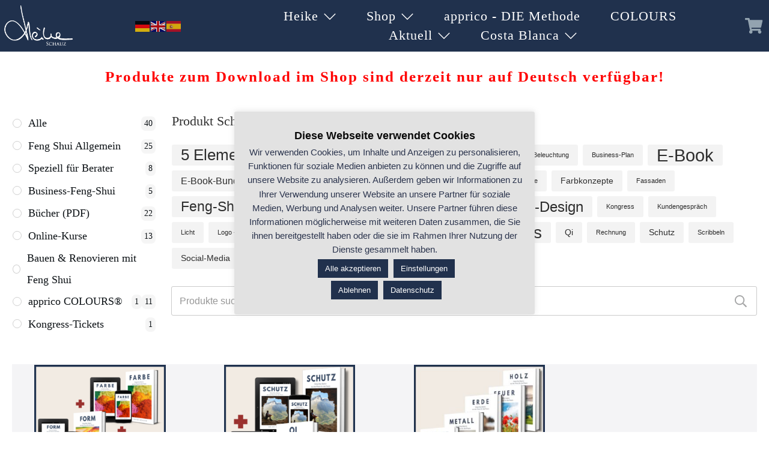

--- FILE ---
content_type: text/html; charset=UTF-8
request_url: https://heikeschauz.de/produkt-schlagwort/e-book-bundle/
body_size: 51348
content:
<!doctype html>
<html lang="de" >
<head>
<link rel="profile" href="https://gmpg.org/xfn/11">
<meta charset="UTF-8">
<meta name="viewport" content="width=device-width, initial-scale=1">
<script type="text/javascript">
window.flatStyles = window.flatStyles || ''
window.lightspeedOptimizeStylesheet = function () {
const currentStylesheet = document.querySelector( '.tcb-lightspeed-style:not([data-ls-optimized])' )
if ( currentStylesheet ) {
try {
if ( currentStylesheet.sheet && currentStylesheet.sheet.cssRules ) {
if ( window.flatStyles ) {
if ( this.optimizing ) {
setTimeout( window.lightspeedOptimizeStylesheet.bind( this ), 24 )
} else {
this.optimizing = true;
let rulesIndex = 0;
while ( rulesIndex < currentStylesheet.sheet.cssRules.length ) {
const rule = currentStylesheet.sheet.cssRules[ rulesIndex ]
/* remove rules that already exist in the page */
if ( rule.type === CSSRule.STYLE_RULE && window.flatStyles.includes( `${rule.selectorText}{` ) ) {
currentStylesheet.sheet.deleteRule( rulesIndex )
} else {
rulesIndex ++
}
}
/* optimize, mark it such, move to the next file, append the styles we have until now */
currentStylesheet.setAttribute( 'data-ls-optimized', '1' )
window.flatStyles += currentStylesheet.innerHTML
this.optimizing = false
}
} else {
window.flatStyles = currentStylesheet.innerHTML
currentStylesheet.setAttribute( 'data-ls-optimized', '1' )
}
}
} catch ( error ) {
console.warn( error )
}
if ( currentStylesheet.parentElement.tagName !== 'HEAD' ) {
/* always make sure that those styles end up in the head */
const stylesheetID = currentStylesheet.id;
/**
* make sure that there is only one copy of the css
* e.g display CSS
*/
if ( ( ! stylesheetID || ( stylesheetID && ! document.querySelector( `head #${stylesheetID}` ) ) ) ) {
document.head.prepend( currentStylesheet )
} else {
currentStylesheet.remove();
}
}
}
}
window.lightspeedOptimizeFlat = function ( styleSheetElement ) {
if ( document.querySelectorAll( 'link[href*="thrive_flat.css"]' ).length > 1 ) {
/* disable this flat if we already have one */
styleSheetElement.setAttribute( 'disabled', true )
} else {
/* if this is the first one, make sure he's in head */
if ( styleSheetElement.parentElement.tagName !== 'HEAD' ) {
document.head.append( styleSheetElement )
}
}
}
</script>
<!-- <link rel='stylesheet' id='tcb-style-base-thrive_template-9467'  href='//heikeschauz.de/wp-content/uploads/thrive/tcb-base-css-9467-1763151714.css' type='text/css' media='all' /> -->
<link rel="stylesheet" type="text/css" href="//heikeschauz.de/wp-content/cache/wpfc-minified/1yno05ds/2e2sc.css" media="all"/><style type="text/css" id="tcb-style-template-thrive_template-9467"  onLoad="typeof window.lightspeedOptimizeStylesheet === 'function' && window.lightspeedOptimizeStylesheet()" class="tcb-lightspeed-style">@media (min-width: 300px){.tve-theme-9467 #wrapper{--footer-background-width: 100%;--bottom-content-width: 1440px;--bottom-background-width: 100%;--top-content-width: 1650px;--header-content-width: 1650px;}.tve-theme-9467 .main-container{padding: 5px 10px !important;margin-top: 0px !important;margin-bottom: 0px !important;}.tve-theme-9467 #content{padding-top: 0px !important;margin-top: 0px !important;margin-left: 0px !important;}.tve-theme-9467 .content-section .section-content{padding: 0px 10px 20px !important;}.tve-theme-9467 .content-section [data-css="tve-u-17275f70cbc"]{margin-top: 0px !important;margin-bottom: 10px !important;background-color: transparent !important;padding: 0px !important;}.tve-theme-9467 .top-section .section-background{border: none;background-color: rgb(255,255,255) !important;background-image: none !important;}.tve-theme-9467 .top-section .section-content{display: flex;--tve-color: rgb(255,255,255);justify-content: center;flex-direction: column;padding: 0px !important;min-height: 40px !important;}.tve-theme-9467 .top-section .section-content p,.tve-theme-9467 .top-section .section-content li,.tve-theme-9467 .top-section .section-content label,.tve-theme-9467 .top-section .section-content .tcb-plain-text{color: var(--tve-color,rgb(255,255,255));--tcb-applied-color: rgb(255,255,255);}.tve-theme-9467 .top-section [data-css="tve-u-17274b0028c"]{float: right;z-index: 3;position: relative;width: 450px;margin-top: 0px !important;margin-bottom: 0px !important;padding-top: 1px !important;padding-bottom: 1px !important;}.tve-theme-9467 .top-section [data-css="tve-u-17274b00290"]::after{clear: both;}.tve-theme-9467 .top-section [data-css="tve-u-17274b0593b"]{--tve-alignment: center;float: none;padding: 0px !important;margin-left: auto !important;margin-right: auto !important;}:not(#tve) .tve-theme-9467 .top-section [data-css="tve-u-17274b0a102"]{padding-bottom: 0px !important;margin-bottom: 0px !important;font-size: 12px !important;}.tve-theme-9467 .top-section [data-css="tve-u-17274c5de9a"]{--tve-alignment: center;float: none;z-index: 3;position: relative;padding: 0px !important;margin-left: auto !important;margin-right: auto !important;}:not(#tve) .tve-theme-9467 .top-section [data-css="tve-u-17274c65d9d"]{letter-spacing: 2px;padding-bottom: 2px !important;margin-bottom: 0px !important;text-transform: none !important;font-size: 25px !important;color: rgb(255,0,0) !important;--tcb-applied-color: rgb(255,0,0) !important;font-weight: var(--g-bold-weight,bold) !important;line-height: 1.3em !important;--tve-applied-color: rgb(255,0,0) !important;}.tve-theme-9467 .sidebar-section .section-background{border: medium none;background-color: transparent !important;}.tve-theme-9467 .sidebar-section .section-content{padding: 20px 10px !important;}.tve-theme-9467 .sidebar-section{margin: 0px !important;}.tve-theme-9467 .sidebar-section [data-css="tve-u-1725b1dc49c"].tcb-post-list [data-css="tve-u-1725b1dc4a1"]{max-width: 46.8%;}.tve-theme-9467 .sidebar-section [data-css="tve-u-1725b1dc49c"].tcb-post-list [data-css="tve-u-1725b1dc4a5"]{max-width: 53.2%;}.tve-theme-9467 .sidebar-section [data-css="tve-u-1725b1dc49c"].tcb-post-list [data-css="tve-u-1725b1dc4a0"]{margin-left: -15px;padding: 0px !important;flex-direction: row !important;}.tve-theme-9467 .sidebar-section [data-css="tve-u-1725b1dc49c"].tcb-post-list [data-css="tve-u-1725b1dc49f"]{margin: 0px !important;}.tve-theme-9467 .sidebar-section [data-css="tve-u-1725b1dc49c"].tcb-post-list [data-css="tve-u-1725b1dc4a9"] .tcb-button-link{border-color: currentcolor currentcolor rgba(0,0,0,0.6);border-style: none none solid;border-width: medium medium 1px;border-image: initial;border-radius: 0px;overflow: hidden;text-align: left;padding: 0px 0px 6px !important;}:not(#tve) .tve-theme-9467 .sidebar-section [data-css="tve-u-1725b1dc49c"].tcb-post-list [data-css="tve-u-1725b1dc4a9"] .tcb-button-link{font-size: var(--tve-font-size,11px) !important;}:not(#tve) .tve-theme-9467 .sidebar-section [data-css="tve-u-1725b1dc49c"].tcb-post-list [data-css="tve-u-1725b1dc4a9"] .tcb-button-link span{color: rgb(153,153,153);}:not(#tve) .tve-theme-9467 .sidebar-section [data-css="tve-u-1725b1dc49c"].tcb-post-list [data-css="tve-u-1725b1dc4a9"]:hover .tcb-button-link span{color: var(--tve-color,var(--tcb-skin-color-0)) !important;--tcb-applied-color: var$(--tcb-skin-color-0) !important;}.tve-theme-9467 .sidebar-section [data-css="tve-u-1725b1dc49c"].tcb-post-list [data-css="tve-u-1725b1dc4a0"] > .tcb-flex-col{padding-left: 15px;}:not(#tve) .tve-theme-9467 .sidebar-section [data-css="tve-u-1725b1dc49c"].tcb-post-list [data-css="tve-u-1725b1dc4a7"]{letter-spacing: 0px;padding-top: 0px !important;margin-top: 0px !important;padding-bottom: 0px !important;margin-bottom: 0px !important;font-size: 16px !important;}.tve-theme-9467 .sidebar-section [data-css="tve-u-1725b1dc49c"].tcb-post-list [data-css="tve-u-1725b1dc4a6"]{padding: 0px !important;margin-bottom: 6px !important;}:not(#tve) .tve-theme-9467 .sidebar-section [data-css="tve-u-1725b1dc49c"].tcb-post-list [data-css="tve-u-1725b1dc4a8"]{font-weight: var(--g-bold-weight,bold) !important;}:not(#tve) .tve-theme-9467 .sidebar-section [data-css="tve-u-1725b1dc49c"].tcb-post-list [data-css="tve-u-1725b1dc4a9"]:hover{--tve-color: var(--tcb-skin-color-0) !important;}.tve-theme-9467 .sidebar-section [data-css="tve-u-1725b1dc49c"].tcb-post-list [data-css="tve-u-1725b1dc4a3"]{border-radius: 12px;overflow: hidden;background-image: url("https://heikeschauz.de/wp-content/uploads/thrive-theme/images/Featured_img_3_03-150x84-1.jpg?dynamic_featured=1&size=thumbnail") !important;background-size: cover !important;background-position: 50% 50% !important;background-attachment: scroll !important;background-repeat: no-repeat !important;}.tve-theme-9467 .sidebar-section [data-css="tve-u-1725b1dc49c"].tcb-post-list [data-css="tve-u-1725b1dc4a2"]{margin-top: 0px !important;margin-bottom: 0px !important;padding: 0px !important;}.tve-theme-9467 .sidebar-section [data-css="tve-u-1725b1dc49c"].tcb-post-list .thrv-content-box [data-css="tve-u-1725b1dc4a4"]{min-height: 111px !important;}.tve-theme-9467 .sidebar-section [data-css="tve-u-1725b1dc49c"].tcb-post-list [data-css="tve-u-1725b1dc4a9"]{--tve-font-size: 11px;}.tve-theme-9467 .sidebar-section .tcb-post-list[data-css="tve-u-1725b1dc49c"] .post-wrapper.thrv_wrapper{width: calc(100% + 0px);}.tve-theme-9467 .sidebar-section .tcb-post-list[data-css="tve-u-1725b1dc49c"] .post-wrapper.thrv_wrapper:nth-child(n+2){margin-top: 30px !important;}.tve-theme-9467 .sidebar-section .tcb-post-list[data-css="tve-u-1725b1dc49c"] .post-wrapper.thrv_wrapper:not(:nth-child(n+2)){margin-top: 0px !important;}.tve-theme-9467 .sidebar-section .tcb-post-list[data-css="tve-u-1725b1dc49c"] .post-wrapper.thrv_wrapper:nth-child(n){margin-right: 0px !important;}.tve-theme-9467 .sidebar-section [data-css="tve-u-1725b21072f"]{display: inline-block;margin-bottom: 0px !important;padding: 1px !important;margin-right: 14px !important;}.tve-theme-9467 .sidebar-section [data-css="tve-u-1725b1dc49c"]{margin-top: 20px !important;margin-bottom: 50px !important;}:not(#tve) .tve-theme-9467 .sidebar-section [data-css="tve-u-1725b3b7405"]{letter-spacing: 6px;text-transform: uppercase !important;font-size: 13px !important;color: rgb(153,153,153) !important;--tcb-applied-color: rgb(153,153,153) !important;padding-bottom: 0px !important;margin-bottom: 0px !important;}.tve-theme-9467 .sidebar-section [data-css="tve-u-1725b3c3fd6"]{text-transform: none !important;letter-spacing: 0px !important;font-size: 14px !important;--tcb-applied-color: rgb(225,41,113) !important;}.tve-theme-9467 .sidebar-section [data-css="tve-u-1725b1dc49c"].tcb-post-list [data-css="tve-u-1725b1dc4a2"]:hover [data-css="tve-u-1725b1dc4a3"]{background-image: linear-gradient(var(--tcb-skin-color-8),var(--tcb-skin-color-8)),url("https://heikeschauz.de/wp-content/uploads/thrive-theme/images/pennant-1-150x150-1.jpg?dynamic_featured=1&size=thumbnail") !important;background-size: auto,cover !important;background-position: 50% 50%,50% 50% !important;background-attachment: scroll,scroll !important;background-repeat: no-repeat,no-repeat !important;}:not(#tve) .tve-theme-9467 .sidebar-section [data-css="tve-u-1725b1dc49c"].tcb-post-list [data-css="tve-u-1725b66a9d6"]{color: rgb(12,17,21) !important;--tcb-applied-color: rgb(12,17,21) !important;}:not(#tve) .tve-theme-9467 .sidebar-section [data-css="tve-u-1725b1dc49c"].tcb-post-list [data-css="tve-u-1725b1dc4a9"]:hover .tcb-button-link{border-bottom: 1px solid var(--tcb-skin-color-1) !important;}:not(#tve) .tve-theme-9467 .sidebar-section [data-css="tve-u-1725b1dc49c"].tcb-post-list [data-css="tve-u-1725b66a9d6"]:hover{text-decoration: none !important;}.tve-theme-9467 .sidebar-section [data-css="tve-u-1725b7acda9"]{display: inline-block;margin-bottom: 0px !important;padding: 1px !important;}:not(#tve) .tve-theme-9467 .sidebar-section [data-css="tve-u-1725b7b6244"]{letter-spacing: 6px;text-transform: uppercase !important;font-size: 13px !important;color: rgb(225,41,113) !important;--tcb-applied-color: rgb(225,41,113) !important;padding-bottom: 0px !important;margin-bottom: 0px !important;}.tve-theme-9467 .sidebar-section [data-css="tve-u-1725ba1e54e"]{background-color: rgb(236,236,237) !important;background-image: linear-gradient(129deg,rgb(225,225,225) 0%,rgba(255,255,255,0) 72%),url("https://heikeschauz.de/wp-content/uploads/thrive-theme/images/Woocom_Sidebar-offer-01_03.jpg") !important;background-size: auto,auto !important;background-position: 50% 50%,50% 50% !important;background-attachment: scroll,scroll !important;background-repeat: no-repeat,no-repeat !important;}.tve-theme-9467 .sidebar-section [data-css="tve-u-1725ba26717"]{--tve-color: rgb(255,255,255);min-height: 350px !important;}.tve-theme-9467 .sidebar-section [data-css="tve-u-1725ba478f3"]{display: inline-block;padding: 0px !important;margin-right: 12px !important;}:not(#tve) .tve-theme-9467 .sidebar-section [data-css="tve-u-1725ba56824"]{font-size: 100px !important;color: rgb(255,255,255) !important;--tcb-applied-color: rgb(255,255,255) !important;padding-bottom: 0px !important;margin-bottom: 0px !important;line-height: 1em !important;font-weight: var(--g-regular-weight,normal) !important;}:not(#tve) .tve-theme-9467 .sidebar-section .thrv-content-box [data-css="tve-u-1725ba26717"] p,:not(#tve) .tve-theme-9467 .sidebar-section .thrv-content-box [data-css="tve-u-1725ba26717"] li,:not(#tve) .tve-theme-9467 .sidebar-section .thrv-content-box [data-css="tve-u-1725ba26717"] blockquote,:not(#tve) .tve-theme-9467 .sidebar-section .thrv-content-box [data-css="tve-u-1725ba26717"] address,:not(#tve) .tve-theme-9467 .sidebar-section .thrv-content-box [data-css="tve-u-1725ba26717"] .tcb-plain-text,:not(#tve) .tve-theme-9467 .sidebar-section .thrv-content-box [data-css="tve-u-1725ba26717"] label,:not(#tve) .tve-theme-9467 .sidebar-section .thrv-content-box [data-css="tve-u-1725ba26717"] h1,:not(#tve) .tve-theme-9467 .sidebar-section .thrv-content-box [data-css="tve-u-1725ba26717"] h2,:not(#tve) .tve-theme-9467 .sidebar-section .thrv-content-box [data-css="tve-u-1725ba26717"] h3,:not(#tve) .tve-theme-9467 .sidebar-section .thrv-content-box [data-css="tve-u-1725ba26717"] h4,:not(#tve) .tve-theme-9467 .sidebar-section .thrv-content-box [data-css="tve-u-1725ba26717"] h5,:not(#tve) .tve-theme-9467 .sidebar-section .thrv-content-box [data-css="tve-u-1725ba26717"] h6{color: var(--tve-color,rgb(255,255,255));--tcb-applied-color: rgb(255,255,255);}.tve-theme-9467 .sidebar-section [data-css="tve-u-1725ba784ec"]{font-size: 42px !important;}.tve-theme-9467 .sidebar-section [data-css="tve-u-1725bac5eae"]{padding: 20px !important;margin-bottom: 40px !important;}.tve-theme-9467 .sidebar-section [data-css="tve-u-1725bae44b0"] .tcb-button-link{letter-spacing: var(--tve-letter-spacing,1px);border: 2px solid var(--tcb-local-color-b8c9c);background-color: transparent !important;padding: 16px !important;}:not(#tve) .tve-theme-9467 .sidebar-section [data-css="tve-u-1725bae44b0"] .tcb-button-link span{font-weight: var(--tve-font-weight,var(--g-bold-weight,bold));color: var(--tve-color,var(--tcb-local-color-b8c9c));--tcb-applied-color: var$(--tcb-local-color-b8c9c);text-transform: var(--tve-text-transform,uppercase);}.tve-theme-9467 .sidebar-section [data-css="tve-u-1725bae44b0"]{--tve-font-weight: var(--g-bold-weight,bold);--tve-letter-spacing: 1px;--tve-color: var(--tcb-local-color-b8c9c);--tcb-local-color-ef6da: rgb(19,114,211);float: left;--tve-font-size: 11px;z-index: 3;position: relative;--tve-text-transform: uppercase;--tcb-local-color-b8c9c: var(--tcb-skin-color-4) !important;margin-left: auto !important;margin-right: auto !important;margin-top: 20px !important;}:not(#tve) .tve-theme-9467 .sidebar-section [data-css="tve-u-1725bae44b0"]:hover .tcb-button-link{border: 2px solid var(--tcb-local-color-b8c9c) !important;background-color: transparent !important;background-image: linear-gradient(var(--tcb-local-color-b8c9c),var(--tcb-local-color-b8c9c)) !important;background-size: auto !important;background-position: 50% 50% !important;background-attachment: scroll !important;background-repeat: no-repeat !important;}.tve-theme-9467 .sidebar-section [data-css="tve-u-1725bae44b0"] .tcb-button-link::after{background-color: transparent !important;background-image: linear-gradient(var(--tcb-local-color-b8c9c),var(--tcb-local-color-b8c9c)) !important;background-size: auto !important;background-position: 50% 50% !important;background-attachment: scroll !important;background-repeat: no-repeat !important;}:not(#tve) .tve-theme-9467 .sidebar-section [data-css="tve-u-1725bae44b0"]:hover .tcb-button-link span{color: var(--tve-color,rgb(255,255,255)) !important;--tcb-applied-color: rgb(255,255,255) !important;}:not(#tve) .tve-theme-9467 .sidebar-section [data-css="tve-u-1725bae44b0"]:hover{--tve-color: rgb(255,255,255) !important;}:not(#tve) .tve-theme-9467 .sidebar-section [data-css="tve-u-1725bae44b0"] .tcb-button-link{font-size: var(--tve-font-size,11px) !important;}.tve-theme-9467 .sidebar-section [data-css="tve-u-1725baff07d"]::after{clear: both;}.tve-theme-9467 .sidebar-section [data-css="tve-u-1725bbda34d"]{padding: 1px !important;}:not(#tve) .tve-theme-9467 .sidebar-section [data-css="tve-u-1725bbf2198"]{text-transform: uppercase !important;padding-bottom: 0px !important;margin-bottom: 0px !important;font-size: 30px !important;color: var(--tcb-skin-color-4) !important;--tcb-applied-color: var$(--tcb-skin-color-4) !important;line-height: 1.2em !important;}.tve-theme-9467 .sidebar-section [data-css="tve-u-1725bbfdb8d"]{display: inline-block;padding: 0px !important;}.tve-theme-9467 .sidebar-section [data-css="tve-u-1725f836ef7"]{margin-bottom: 40px !important;margin-top: 40px !important;}:not(#tve) .tve-theme-9467 .sidebar-section [data-css="tve-u-1727ec15eeb"]{letter-spacing: 1px;padding-bottom: 0px !important;margin-bottom: 0px !important;font-weight: var(--g-bold-weight,bold) !important;color: var(--tcb-skin-color-3) !important;--tcb-applied-color: var$(--tcb-skin-color-3) !important;font-size: 15px !important;text-transform: uppercase !important;}:not(#tve) .tve-theme-9467 .sidebar-section [data-css="tve-u-1727ec1b772"]{padding-bottom: 0px !important;margin-bottom: 0px !important;font-weight: var(--g-regular-weight,normal) !important;color: rgb(190,190,190) !important;--tcb-applied-color: rgb(190,190,190) !important;font-size: 14px !important;line-height: 1.6em !important;}.tve-theme-9467 .sidebar-section [data-css="tve-u-1727ec262d9"]{padding: 0px !important;margin-left: 35px !important;}.tve-theme-9467 .sidebar-section [data-css="tve-u-1727ec2d187"]{padding: 0px !important;}.tve-theme-9467 .sidebar-section [data-css="tve-u-1727eca3594"]{font-size: 18px;margin-left: auto;width: 18px;height: 18px;float: left;z-index: 3;position: relative;border: 1px solid var(--tcb-skin-color-1);border-radius: 46px;overflow: hidden;margin-right: 10px !important;margin-bottom: 0px !important;margin-top: 0px !important;padding: 2px !important;}:not(#tve) .tve-theme-9467 .sidebar-section [data-css="tve-u-1727eca3594"] > :first-child{color: var(--tcb-skin-color-8);}.tve-theme-9467 .sidebar-section [data-css="tve-u-172bc3d8a8e"]{margin-top: 0px !important;margin-bottom: 40px !important;}.tve-theme-9467 .sidebar-section [data-css="tve-u-172bc3da3a7"]{margin-bottom: 40px !important;margin-top: 40px !important;}.tve-theme-9467 .sidebar-section [data-css="tve-u-17300844f13"]{margin-bottom: 40px !important;margin-top: 40px !important;}.tve-theme-9467 .sidebar-section [data-css="tve-u-1746e14e1ec"] .tcb-button-link{border-radius: 5px;overflow: hidden;letter-spacing: var(--tve-letter-spacing,2px);background-color: var(--tcb-local-color-3e1f8) !important;padding: 18px !important;background-image: none !important;}:not(#tve) .tve-theme-9467 .sidebar-section [data-css="tve-u-1746e14e1ec"] .tcb-button-link{line-height: 1.2em;font-size: var(--tve-font-size,16px) !important;}.tve-theme-9467 .sidebar-section [data-css="tve-u-1746e14e1ec"]{--tve-font-size: 16px;--tve-font-weight: var(--g-regular-weight,normal);--tve-letter-spacing: 2px;--tcb-local-color-62516: rgb(19,114,211);--tve-color: rgb(255,255,255);--tcb-local-color-3e1f8: rgb(19,114,211);}:not(#tve) .tve-theme-9467 .sidebar-section [data-css="tve-u-1746e14e1ec"] .tcb-button-link span{font-weight: var(--tve-font-weight,var(--g-regular-weight,normal));color: var(--tve-color,rgb(255,255,255));--tcb-applied-color: rgb(255,255,255);}:not(#tve) .tve-theme-9467 .sidebar-section [data-css="tve-u-1746e14e1ec"]:hover .tcb-button-link{background-image: linear-gradient(rgba(255,255,255,0.08),rgba(255,255,255,0.08)) !important;background-size: auto !important;background-position: 50% 50% !important;background-attachment: scroll !important;background-repeat: no-repeat !important;background-color: var(--tcb-local-color-3e1f8) !important;}.tve-theme-9467 .sidebar-section [data-css="tve-u-1746e14e1e4"]{margin-top: 0px !important;margin-bottom: 0px !important;}.tve-theme-9467 .sidebar-section [data-css="tve-u-1746e14e1e5"] > .tcb-flex-col > .tcb-col{justify-content: center;}.tve-theme-9467 .sidebar-section [data-css="tve-u-1746e14e1e8"]{max-width: 69.1%;}.tve-theme-9467 .sidebar-section [data-css="tve-u-1746e14e1eb"]{max-width: 30.9%;}.tve-theme-9467 .sidebar-section [data-css="tve-u-1746e14e267"]{--tcb-local-color-bcd13: rgb(47,138,229);--form-color: --tcb-skin-color-1;float: none;--tcb-local-color-9b988: var(--tcb-skin-color-1);--tcb-local-color-5b927: rgb(241,245,248);margin-left: auto !important;margin-right: auto !important;max-width: 1080px !important;padding: 0px !important;}.tve-theme-9467 .sidebar-section #lg-keu1h2zp .tve-form-button.tve-color-set{--tcb-local-color-3e1f8: var(--tcb-local-color-9b988);}.tve-theme-9467 .sidebar-section #lg-keu1h2zp .tve-form-button{--tcb-local-color-3e1f8: rgb(47,138,229);--tve-font-size: 11px;--tve-line-height: 1.1em;--tve-font-weight: var(--g-bold-weight,bold);--tve-color: rgb(255,255,255);--tve-applied---tve-color: rgb(255,255,255);--tve-font-family: inherit;--g-regular-weight: 400;min-width: 100% !important;margin-top: 10px !important;margin-bottom: 10px !important;}:not(#tve) .tve-theme-9467 .sidebar-section #lg-keu1h2zp .tve_lg_regular_input:not(.tcb-excluded-from-group-item) input,:not(#tve) .tve-theme-9467 .sidebar-section #lg-keu1h2zp .tve_lg_regular_input:not(.tcb-excluded-from-group-item) textarea{border: none;--tve-applied-border: none;padding: 12px !important;background-color: var(--tcb-local-color-5b927) !important;--tve-applied-background-color: var$(--tcb-local-color-5b927) !important;}:not(#tve) .tve-theme-9467 .sidebar-section #lg-keu1h2zp .tve_lg_regular_input:not(.tcb-excluded-from-group-item) input,:not(#tve) .tve-theme-9467 .sidebar-section #lg-keu1h2zp .tve_lg_regular_input:not(.tcb-excluded-from-group-item) textarea,:not(#tve) .tve-theme-9467 .sidebar-section #lg-keu1h2zp .tve_lg_regular_input:not(.tcb-excluded-from-group-item) ::placeholder{font-weight: var(--tve-font-weight,var(--g-regular-weight,normal));font-family: var(--tve-font-family,Arial,Helvetica,sans-serif);font-size: var(--tve-font-size,12px);letter-spacing: var(--tve-letter-spacing,1px);line-height: var(--tve-line-height,1.1em);--tcb-applied-color: rgb(17,17,17);color: var(--tve-color,rgb(17,17,17)) !important;--tve-applied-color: var$(--tve-color,rgb(17,17,17)) !important;}.tve-theme-9467 .sidebar-section #lg-keu1h2zp .tve_lg_regular_input:not(.tcb-excluded-from-group-item){--tve-font-weight: var(--g-regular-weight,normal);--tve-font-family: Arial,Helvetica,sans-serif;--tve-font-size: 12px;--tve-letter-spacing: 1px;--tve-line-height: 1.1em;--tve-color: rgb(17,17,17);--tve-applied---tve-color: rgb(17,17,17);}.tve-theme-9467 .sidebar-section #lg-keu1h2zp .tve-form-button .tcb-button-link{border-radius: 0px;overflow: hidden;background-color: var(--tcb-local-color-9b988) !important;--tve-applied-background-color: var$(--tcb-local-color-9b988) !important;padding: 13px !important;}:not(#tve) .tve-theme-9467 .sidebar-section #lg-keu1h2zp .tve_lg_regular_input:not(.tcb-excluded-from-group-item):hover input,:not(#tve) .tve-theme-9467 .sidebar-section #lg-keu1h2zp .tve_lg_regular_input:not(.tcb-excluded-from-group-item):hover textarea{background-image: linear-gradient(rgba(255,255,255,0.33),rgba(255,255,255,0.33)) !important;background-size: auto !important;background-position: 50% 50% !important;background-attachment: scroll !important;background-repeat: no-repeat !important;--tve-applied-background-image: linear-gradient(rgba(255,255,255,0.33),rgba(255,255,255,0.33)) !important;background-color: var(--tcb-local-color-5b927) !important;--tve-applied-background-color: var$(--tcb-local-color-5b927) !important;}:not(#tve) .tve-theme-9467 .sidebar-section #lg-keu1h2zp .tve-form-button .tcb-button-link{line-height: var(--tve-line-height,1.1em);font-family: var(--tve-font-family,inherit);font-size: var(--tve-font-size,11px) !important;}:not(#tve) .tve-theme-9467 .sidebar-section #lg-keu1h2zp .tve-form-button .tcb-button-link span{font-weight: var(--tve-font-weight,var(--g-bold-weight,bold));color: var(--tve-color,rgb(255,255,255));--tve-applied-color: var$(--tve-color,rgb(255,255,255));--tcb-applied-color: rgb(255,255,255);}:not(#tve) .tve-theme-9467 .sidebar-section #lg-keu1h2zp .tve-form-button:hover .tcb-button-link{background-color: var(--tcb-local-color-9b988) !important;--tve-applied-background-color: var$(--tcb-local-color-9b988) !important;}:not(#tve) .tve-theme-9467 .sidebar-section #lg-keu1h2zp .tve-form-button:hover .tcb-button-link span{color: var(--tve-color,rgb(255,255,255)) !important;--tve-applied-color: var$(--tve-color,rgb(255,255,255)) !important;--tcb-applied-color: rgb(255,255,255) !important;}:not(#tve) .tve-theme-9467 .sidebar-section #lg-keu1h2zp .tve-form-button:hover{--tve-color: rgb(255,255,255) !important;--tve-applied---tve-color: rgb(255,255,255) !important;}.tve-theme-9467 .sidebar-section [data-css="tve-u-1746e14e1e5"] > .tcb-flex-col{padding-left: 0px;}.tve-theme-9467 .sidebar-section [data-css="tve-u-1746e14e1e5"]{margin-left: 0px;}.tve-theme-9467 .sidebar-section .tcb-post-list[data-css="tve-u-1725b1dc49c"] .post-wrapper.thrv_wrapper:not(:nth-child(n)){margin-right: 0px !important;}.tve-theme-9467 .content-section .shop-template-wrapper .products{--tve-woo-image-size: 75% !important;}.tve-theme-9467 .content-section .shop-template-wrapper{display: block;background-color: rgba(43,52,77,0.05) !important;--background-color: rgba(43,52,77,0.05) !important;--tve-applied-background-color: rgba(43,52,77,0.05) !important;background-image: none !important;--background-image: none !important;--tve-applied-background-image: none !important;padding: 1px !important;margin-top: 0px !important;}:not(#tve) .tve-theme-9467 .content-section .shop-template-wrapper .product a.button:hover{background-color: transparent !important;--background-color: transparent !important;--tve-applied-background-color: transparent !important;background-image: linear-gradient(rgba(43,52,77,0.5),rgba(43,52,77,0.5)) !important;background-size: auto !important;background-position: 50% 50% !important;background-attachment: scroll !important;background-repeat: no-repeat !important;--background-image: linear-gradient(rgba(43,52,77,0.5),rgba(43,52,77,0.5)) !important;--background-size: auto auto !important;--background-position: 50% 50% !important;--background-attachment: scroll !important;--background-repeat: no-repeat !important;--tve-applied-background-image: linear-gradient(rgba(43,52,77,0.5),rgba(43,52,77,0.5)) !important;}.tve-theme-9467 .content-section .shop-template-wrapper .product .woocommerce-loop-product__title{--tve-font-weight: var(--g-regular-weight,normal);font-weight: var(--tve-font-weight,var(--g-regular-weight,normal) ) !important;}.tve-theme-9467 .content-section .shop-template-wrapper .product .price{--tve-font-weight: var(--g-regular-weight,normal);--tve-font-size: 20px;font-weight: var(--tve-font-weight,var(--g-regular-weight,normal) ) !important;font-size: var(--tve-font-size,20px) !important;}.tve-theme-9467 .content-section .shop-template-wrapper li .page-numbers:not(.current):not(.prev):not(.next){--tve-color: rgb(32,49,77);--tve-applied---tve-color: var$(--tcb-color-1);--tcb-applied-color: var$(--tcb-color-1);color: var(--tve-color,rgb(32,49,77)) !important;--tve-applied-color: var$(--tve-color,var$(--tcb-color-1)) !important;background-color: rgb(255,255,255) !important;--background-color: rgb(255,255,255) !important;--tve-applied-background-color: var$(--tcb-color-7) !important;background-image: none !important;--background-image: none !important;--tve-applied-background-image: none !important;}.tve-theme-9467 .content-section .shop-template-wrapper .page-numbers.current{background-color: rgb(239,146,70) !important;--background-color: rgb(239,146,70) !important;--tve-applied-background-color: var$(--tcb-color-2) !important;}:not(#layout) .tve-theme-9467 #wrapper{--layout-content-width: 1660px;--layout-background-width: 1660px;}.tve-theme-9467 .content-section [data-css="tve-u-1894eef3f4d"]{max-width: 20.3%;}.tve-theme-9467 .content-section [data-css="tve-u-1894eef3f5e"]{max-width: 79.6996%;}:not(#tve) .tve-theme-9467 .content-section [data-css="tve-u-1894ef4c94f"] .widget_product_tag_cloud .widget-title{font-size: var(--tve-font-size,22px);}.tve-theme-9467 .content-section [data-css="tve-u-1894ef4c94f"] .widget_product_tag_cloud .widget-title{--tve-font-size: 22px;}.tve-theme-9467 .content-section [data-css="tve-u-1894ef4c94f"]{margin-bottom: 10px !important;margin-left: 10px !important;}.tve-theme-9467 .content-section [data-css="tve-u-1894ef6f47d"]{margin-top: 10px !important;margin-left: 10px !important;}.tve-theme-9467 .bottom-section .section-background{background-color: var(--tcb-skin-color-19) !important;background-image: none !important;}.tve-theme-9467 .bottom-section .section-content{display: flex;flex-direction: column;justify-content: center;min-height: 1px !important;padding: 40px 20px !important;}.tve-theme-9467 .bottom-section [data-css="tve-u-16efa12ec05"]{padding: 0px !important;background-color: transparent !important;}.tve-theme-9467 .bottom-section [data-css="tve-u-16efa157f12"] .tcb-button-link{letter-spacing: 2px;border: 2px solid var(--tcb-skin-color-0);background-color: transparent !important;padding: 22px !important;}:not(#tve) .tve-theme-9467 .bottom-section [data-css="tve-u-16efa157f12"] .tcb-button-link span{color: var(--tcb-skin-color-0);--tcb-applied-color: var$(--tcb-skin-color-0);font-weight: var(--tve-font-weight,var(--g-bold-weight,bold));}.tve-theme-9467 .bottom-section{margin-top: 0px !important;margin-bottom: 0px !important;}:not(#tve) .tve-theme-9467 .bottom-section [data-css="tve-u-16efa157f12"]:hover .tcb-button-link span{color: var(--tcb-skin-color-3) !important;--tcb-applied-color: var$(--tcb-skin-color-3) !important;}.tve-theme-9467 .bottom-section [data-css="tve-u-16efa157f12"]{--tve-font-size: 14px;--tve-font-weight: var(--g-bold-weight,bold);--tve-font-family: Muli;--g-regular-weight: 400;--g-bold-weight: 800;margin-top: 0px !important;margin-bottom: 0px !important;min-width: 100% !important;}:not(#tve) .tve-theme-9467 .bottom-section [data-css="tve-u-16efa157f12"] .tcb-button-link{font-family: var(--tve-font-family,Muli);font-size: var(--tve-font-size,14px) !important;}.tve-theme-9467 .bottom-section [data-css="tve-u-1708059db6e"]{padding: 0px !important;}.tve-theme-9467 .bottom-section [data-css="tve-u-1708059de8d"]{margin: 0px !important;}.tve-theme-9467 .bottom-section [data-css="tve-u-170805b8efc"]{max-width: 72.1%;}.tve-theme-9467 .bottom-section [data-css="tve-u-170805b8f87"]{max-width: 27.9%;}.tve-theme-9467 .bottom-section [data-css="tve-u-1708059db6e"] > .tcb-flex-col > .tcb-col{justify-content: center;}:not(#tve) .tve-theme-9467 .bottom-section [data-css="tve-u-170805d1a0d"]{letter-spacing: 4px;padding-top: 0px !important;margin-top: 0px !important;padding-bottom: 0px !important;margin-bottom: 0px !important;font-size: 14px !important;text-transform: uppercase !important;}.tve-theme-9467 .bottom-section [data-css="tve-u-170805d6bb2"]{color: var(--tcb-skin-color-0) !important;}:not(#tve) .tve-theme-9467 .bottom-section [data-css="tve-u-16efa157f12"]:hover .tcb-button-link{border: 2px solid var(--tcb-skin-color-13) !important;}.tve-theme-9467 .content-section [data-css="tve-u-1960c2240a3"]{padding-top: 5px !important;padding-bottom: 5px !important;}}@media (max-width: 1023px){.tve-theme-9467 .content-section .section-content{padding: 10px !important;}.tve-theme-9467 .main-container{padding: 10px !important;}.tve-theme-9467 .top-section .section-content{padding: 0px !important;}.tve-theme-9467 .top-section [data-css="tve-u-17274b0028c"]{width: 100%;padding-left: 40px !important;}:not(#tve) .tve-theme-9467 .top-section [data-css="tve-u-17274c65d9d"]{font-size: 11px !important;}.tve-theme-9467 .sidebar-section .section-content{padding: 20px 10px !important;}.tve-theme-9467 .sidebar-section{margin: 0px !important;}.tve-theme-9467 .sidebar-section .tcb-post-list[data-css="tve-u-1725b1dc49c"] .post-wrapper.thrv_wrapper{width: calc(100% + 0px);}.tve-theme-9467 .sidebar-section [data-css="tve-u-1725ba26717"]{min-height: 298px !important;}:not(#tve) .tve-theme-9467 .sidebar-section [data-css="tve-u-1725ba56824"]{font-size: 60px !important;}:not(#tve) .tve-theme-9467 .sidebar-section [data-css="tve-u-1725bbf2198"]{font-size: 23px !important;}.tve-theme-9467 .sidebar-section [data-css="tve-u-1725b1dc49c"].tcb-post-list [data-css="tve-u-1725b1dc4a1"]{max-width: 39%;}.tve-theme-9467 .sidebar-section [data-css="tve-u-1725b1dc49c"].tcb-post-list [data-css="tve-u-1725b1dc4a5"]{max-width: 61%;}.tve-theme-9467 .sidebar-section [data-css="tve-u-1725b1dc49c"].tcb-post-list .thrv-content-box [data-css="tve-u-1725b1dc4a4"]{min-height: 111px !important;}:not(#tve) .tve-theme-9467 .sidebar-section [data-css="tve-u-1725bae44b0"] .tcb-button-link{line-height: var(--tve-line-height,2em);}.tve-theme-9467 .sidebar-section [data-css="tve-u-1725bae44b0"]{--tve-line-height: 2em;}.tve-theme-9467 .sidebar-section .tcb-post-list[data-css="tve-u-1725b1dc49c"] .post-wrapper.thrv_wrapper:nth-child(n+2){margin-top: 30px !important;}.tve-theme-9467 .sidebar-section .tcb-post-list[data-css="tve-u-1725b1dc49c"] .post-wrapper.thrv_wrapper:not(:nth-child(n+2)){margin-top: 0px !important;}.tve-theme-9467 .sidebar-section .tcb-post-list[data-css="tve-u-1725b1dc49c"] .post-wrapper.thrv_wrapper:nth-child(n){margin-right: 0px !important;}.tve-theme-9467 .sidebar-section [data-css="tve-u-1746e14e1ec"] .tcb-button-link{padding: 16px !important;}.tve-theme-9467 .sidebar-section [data-css="tve-u-1746e14e1e5"]{flex-wrap: nowrap !important;}.tve-theme-9467 .sidebar-section [data-css="tve-u-1746e14e267"]{max-width: 100% !important;}.tve-theme-9467 .sidebar-section .tcb-post-list[data-css="tve-u-1725b1dc49c"] .post-wrapper.thrv_wrapper:not(:nth-child(n)){margin-right: 0px !important;}.tve-theme-9467 .bottom-section{margin-bottom: 0px !important;margin-top: 0px !important;}.tve-theme-9467 .bottom-section .section-content{text-align: center;padding: 20px 40px !important;}.tve-theme-9467 .bottom-section [data-css="tve-u-17086195bae"]{text-align: left;}.tve-theme-9467 .bottom-section [data-css="tve-u-170805b8efc"]{max-width: 62.5%;}.tve-theme-9467 .bottom-section [data-css="tve-u-170805b8f87"]{max-width: 37.5%;}.tve-theme-9467 .bottom-section [data-css="tve-u-16efa157f12"] .tcb-button-link{padding: 18px !important;}:not(#tve) .tve-theme-9467 .bottom-section [data-css="tve-u-170805d1a0d"]{font-size: 12px !important;}}@media (max-width: 767px){.tve-theme-9467 .main-container{padding: 10px !important;}.tve-theme-9467 .content-section .section-content{padding-left: 10px !important;padding-right: 10px !important;}.tve-theme-9467 .top-section .section-content{padding: 0px !important;}.tve-theme-9467 .top-section [data-css="tve-u-1727ff38e20"]{text-align: center;}.tve-theme-9467 .top-section [data-css="tve-u-17274b0028c"]{padding-top: 30px !important;padding-bottom: 30px !important;padding-left: 20px !important;}:not(#tve) .tve-theme-9467 .top-section [data-css="tve-u-17274c65d9d"]{font-size: 9px !important;}.tve-theme-9467 .top-section [data-css="tve-u-17274b0593b"]{margin-bottom: 0px !important;}.tve-theme-9467 .sidebar-section .section-content{padding: 20px 10px 10px !important;}.tve-theme-9467 .sidebar-section{margin-left: 0px !important;margin-right: 0px !important;margin-bottom: 0px !important;}.tve-theme-9467 .sidebar-section [data-css="tve-u-1725b1dc49c"].tcb-post-list [data-css="tve-u-1725b1dc4a0"]{flex-wrap: nowrap !important;}.tve-theme-9467 .sidebar-section .tcb-post-list[data-css="tve-u-1725b1dc49c"] .post-wrapper.thrv_wrapper{width: calc(100% + 0px);}.tve-theme-9467 .sidebar-section .tcb-post-list[data-css="tve-u-1725b1dc49c"] .post-wrapper.thrv_wrapper:nth-child(n+2){margin-top: 20px !important;}.tve-theme-9467 .sidebar-section .tcb-post-list[data-css="tve-u-1725b1dc49c"] .post-wrapper.thrv_wrapper:not(:nth-child(n+2)){margin-top: 0px !important;}.tve-theme-9467 .sidebar-section .tcb-post-list[data-css="tve-u-1725b1dc49c"] .post-wrapper.thrv_wrapper:nth-child(n){margin-right: 0px !important;}.tve-theme-9467 .sidebar-section [data-css="tve-u-1725b1dc49c"].tcb-post-list [data-css="tve-u-1725b1dc4a1"]{max-width: 43.7%;}.tve-theme-9467 .sidebar-section [data-css="tve-u-1725b1dc49c"].tcb-post-list [data-css="tve-u-1725b1dc4a5"]{max-width: 56.3%;}.tve-theme-9467 .sidebar-section [data-css="tve-u-1725b1dc49c"].tcb-post-list .thrv-content-box [data-css="tve-u-1725b1dc4a4"]{min-height: 111px !important;}.tve-theme-9467 .sidebar-section [data-css="tve-u-1746e14e1e5"]{flex-wrap: wrap !important;}.tve-theme-9467 .sidebar-section [data-css="tve-u-1746e14e1e5"] > .tcb-flex-col{flex-basis: 390px !important;}.tve-theme-9467 .sidebar-section .tcb-post-list[data-css="tve-u-1725b1dc49c"] .post-wrapper.thrv_wrapper:not(:nth-child(n)){margin-right: 0px !important;}.tve-theme-9467 .bottom-section [data-css="tve-u-16efa157f12"]{min-width: 100% !important;}.tve-theme-9467 .bottom-section [data-css="tve-u-16efa12ec05"]{margin-bottom: 20px !important;}.tve-theme-9467 .bottom-section .section-content{padding-left: 20px !important;padding-right: 20px !important;}.tve-theme-9467 .bottom-section [data-css="tve-u-17086195bae"]{text-align: center;}}</style><meta name='robots' content='index, follow, max-image-preview:large, max-snippet:-1, max-video-preview:-1' />
<!-- This site is optimized with the Yoast SEO plugin v26.7 - https://yoast.com/wordpress/plugins/seo/ -->
<title>E-Book-Bundle Archive | Feng Shui | Heike Schauz</title>
<link rel="canonical" href="https://heikeschauz.de/produkt-schlagwort/e-book-bundle/" />
<meta property="og:locale" content="de_DE" />
<meta property="og:type" content="article" />
<meta property="og:title" content="E-Book-Bundle Archive | Feng Shui | Heike Schauz" />
<meta property="og:url" content="https://heikeschauz.de/produkt-schlagwort/e-book-bundle/" />
<meta property="og:site_name" content="Feng Shui | Heike Schauz" />
<meta property="og:image" content="https://heikeschauz.de/wp-content/uploads/2020/02/heike-schauz-feng-shui-kurse.png" />
<meta property="og:image:width" content="846" />
<meta property="og:image:height" content="725" />
<meta property="og:image:type" content="image/png" />
<meta name="twitter:card" content="summary_large_image" />
<meta name="twitter:site" content="@HeikeSchauz" />
<script type="application/ld+json" class="yoast-schema-graph">{"@context":"https://schema.org","@graph":[{"@type":"CollectionPage","@id":"https://heikeschauz.de/produkt-schlagwort/e-book-bundle/","url":"https://heikeschauz.de/produkt-schlagwort/e-book-bundle/","name":"E-Book-Bundle Archive | Feng Shui | Heike Schauz","isPartOf":{"@id":"https://heikeschauz.de/#website"},"primaryImageOfPage":{"@id":"https://heikeschauz.de/produkt-schlagwort/e-book-bundle/#primaryimage"},"image":{"@id":"https://heikeschauz.de/produkt-schlagwort/e-book-bundle/#primaryimage"},"thumbnailUrl":"https://heikeschauz.de/wp-content/uploads/2023/07/FFM-Shop.png","breadcrumb":{"@id":"https://heikeschauz.de/produkt-schlagwort/e-book-bundle/#breadcrumb"},"inLanguage":"de"},{"@type":"ImageObject","inLanguage":"de","@id":"https://heikeschauz.de/produkt-schlagwort/e-book-bundle/#primaryimage","url":"https://heikeschauz.de/wp-content/uploads/2023/07/FFM-Shop.png","contentUrl":"https://heikeschauz.de/wp-content/uploads/2023/07/FFM-Shop.png","width":1080,"height":1080},{"@type":"BreadcrumbList","@id":"https://heikeschauz.de/produkt-schlagwort/e-book-bundle/#breadcrumb","itemListElement":[{"@type":"ListItem","position":1,"name":"Startseite","item":"https://heikeschauz.de/"},{"@type":"ListItem","position":2,"name":"E-Book-Bundle"}]},{"@type":"WebSite","@id":"https://heikeschauz.de/#website","url":"https://heikeschauz.de/","name":"Heike Schauz | Feng Shui Bücher Kurse Seminare","description":"Online-Kurse | Bücher | Seminare","publisher":{"@id":"https://heikeschauz.de/#organization"},"potentialAction":[{"@type":"SearchAction","target":{"@type":"EntryPoint","urlTemplate":"https://heikeschauz.de/?s={search_term_string}"},"query-input":{"@type":"PropertyValueSpecification","valueRequired":true,"valueName":"search_term_string"}}],"inLanguage":"de"},{"@type":"Organization","@id":"https://heikeschauz.de/#organization","name":"Heike Schauz / apprico hs consulting","url":"https://heikeschauz.de/","logo":{"@type":"ImageObject","inLanguage":"de","@id":"https://heikeschauz.de/#/schema/logo/image/","url":"https://heikeschauz.de/wp-content/uploads/2023/09/Logo_Heike-002.png","contentUrl":"https://heikeschauz.de/wp-content/uploads/2023/09/Logo_Heike-002.png","width":800,"height":481,"caption":"Heike Schauz / apprico hs consulting"},"image":{"@id":"https://heikeschauz.de/#/schema/logo/image/"},"sameAs":["https://www.facebook.com/appricoCOLOURS","https://x.com/HeikeSchauz","https://www.instagram.com/appricocolours/","https://www.linkedin.com/in/heike-schauz-2b844b6/","https://www.pinterest.de/HeikeSchauz/"]}]}</script>
<!-- / Yoast SEO plugin. -->
<link rel='dns-prefetch' href='//www.googletagmanager.com' />
<link rel="alternate" type="application/rss+xml" title="Feng Shui | Heike Schauz &raquo; Feed" href="https://heikeschauz.de/feed/" />
<link rel="alternate" type="application/rss+xml" title="Feng Shui | Heike Schauz &raquo; Kommentar-Feed" href="https://heikeschauz.de/comments/feed/" />
<link rel="alternate" type="application/rss+xml" title="Feng Shui | Heike Schauz &raquo; E-Book-Bundle Schlagwort Feed" href="https://heikeschauz.de/produkt-schlagwort/e-book-bundle/feed/" />
<style id='wp-img-auto-sizes-contain-inline-css' type='text/css'>
img:is([sizes=auto i],[sizes^="auto," i]){contain-intrinsic-size:3000px 1500px}
/*# sourceURL=wp-img-auto-sizes-contain-inline-css */
</style>
<!-- <link rel='stylesheet' id='acfwf-wc-cart-block-integration-css' href='https://heikeschauz.de/wp-content/plugins/advanced-coupons-for-woocommerce-free/dist/assets/index-467dde24.css?ver=1766073293' type='text/css' media='all' /> -->
<!-- <link rel='stylesheet' id='acfwf-wc-checkout-block-integration-css' href='https://heikeschauz.de/wp-content/plugins/advanced-coupons-for-woocommerce-free/dist/assets/index-2a7d8588.css?ver=1766073293' type='text/css' media='all' /> -->
<link rel="stylesheet" type="text/css" href="//heikeschauz.de/wp-content/cache/wpfc-minified/6vl95i6w/2e2sc.css" media="all"/>
<style id='wp-emoji-styles-inline-css' type='text/css'>
img.wp-smiley, img.emoji {
display: inline !important;
border: none !important;
box-shadow: none !important;
height: 1em !important;
width: 1em !important;
margin: 0 0.07em !important;
vertical-align: -0.1em !important;
background: none !important;
padding: 0 !important;
}
/*# sourceURL=wp-emoji-styles-inline-css */
</style>
<style id='wp-block-library-inline-css' type='text/css'>
:root{--wp-block-synced-color:#7a00df;--wp-block-synced-color--rgb:122,0,223;--wp-bound-block-color:var(--wp-block-synced-color);--wp-editor-canvas-background:#ddd;--wp-admin-theme-color:#007cba;--wp-admin-theme-color--rgb:0,124,186;--wp-admin-theme-color-darker-10:#006ba1;--wp-admin-theme-color-darker-10--rgb:0,107,160.5;--wp-admin-theme-color-darker-20:#005a87;--wp-admin-theme-color-darker-20--rgb:0,90,135;--wp-admin-border-width-focus:2px}@media (min-resolution:192dpi){:root{--wp-admin-border-width-focus:1.5px}}.wp-element-button{cursor:pointer}:root .has-very-light-gray-background-color{background-color:#eee}:root .has-very-dark-gray-background-color{background-color:#313131}:root .has-very-light-gray-color{color:#eee}:root .has-very-dark-gray-color{color:#313131}:root .has-vivid-green-cyan-to-vivid-cyan-blue-gradient-background{background:linear-gradient(135deg,#00d084,#0693e3)}:root .has-purple-crush-gradient-background{background:linear-gradient(135deg,#34e2e4,#4721fb 50%,#ab1dfe)}:root .has-hazy-dawn-gradient-background{background:linear-gradient(135deg,#faaca8,#dad0ec)}:root .has-subdued-olive-gradient-background{background:linear-gradient(135deg,#fafae1,#67a671)}:root .has-atomic-cream-gradient-background{background:linear-gradient(135deg,#fdd79a,#004a59)}:root .has-nightshade-gradient-background{background:linear-gradient(135deg,#330968,#31cdcf)}:root .has-midnight-gradient-background{background:linear-gradient(135deg,#020381,#2874fc)}:root{--wp--preset--font-size--normal:16px;--wp--preset--font-size--huge:42px}.has-regular-font-size{font-size:1em}.has-larger-font-size{font-size:2.625em}.has-normal-font-size{font-size:var(--wp--preset--font-size--normal)}.has-huge-font-size{font-size:var(--wp--preset--font-size--huge)}.has-text-align-center{text-align:center}.has-text-align-left{text-align:left}.has-text-align-right{text-align:right}.has-fit-text{white-space:nowrap!important}#end-resizable-editor-section{display:none}.aligncenter{clear:both}.items-justified-left{justify-content:flex-start}.items-justified-center{justify-content:center}.items-justified-right{justify-content:flex-end}.items-justified-space-between{justify-content:space-between}.screen-reader-text{border:0;clip-path:inset(50%);height:1px;margin:-1px;overflow:hidden;padding:0;position:absolute;width:1px;word-wrap:normal!important}.screen-reader-text:focus{background-color:#ddd;clip-path:none;color:#444;display:block;font-size:1em;height:auto;left:5px;line-height:normal;padding:15px 23px 14px;text-decoration:none;top:5px;width:auto;z-index:100000}html :where(.has-border-color){border-style:solid}html :where([style*=border-top-color]){border-top-style:solid}html :where([style*=border-right-color]){border-right-style:solid}html :where([style*=border-bottom-color]){border-bottom-style:solid}html :where([style*=border-left-color]){border-left-style:solid}html :where([style*=border-width]){border-style:solid}html :where([style*=border-top-width]){border-top-style:solid}html :where([style*=border-right-width]){border-right-style:solid}html :where([style*=border-bottom-width]){border-bottom-style:solid}html :where([style*=border-left-width]){border-left-style:solid}html :where(img[class*=wp-image-]){height:auto;max-width:100%}:where(figure){margin:0 0 1em}html :where(.is-position-sticky){--wp-admin--admin-bar--position-offset:var(--wp-admin--admin-bar--height,0px)}@media screen and (max-width:600px){html :where(.is-position-sticky){--wp-admin--admin-bar--position-offset:0px}}
/*# sourceURL=wp-block-library-inline-css */
</style><!-- <link rel='stylesheet' id='wc-blocks-style-css' href='https://heikeschauz.de/wp-content/plugins/woocommerce/assets/client/blocks/wc-blocks.css?ver=wc-10.4.3' type='text/css' media='all' /> -->
<link rel="stylesheet" type="text/css" href="//heikeschauz.de/wp-content/cache/wpfc-minified/1n0fc0pa/2e2sc.css" media="all"/>
<style id='global-styles-inline-css' type='text/css'>
:root{--wp--preset--aspect-ratio--square: 1;--wp--preset--aspect-ratio--4-3: 4/3;--wp--preset--aspect-ratio--3-4: 3/4;--wp--preset--aspect-ratio--3-2: 3/2;--wp--preset--aspect-ratio--2-3: 2/3;--wp--preset--aspect-ratio--16-9: 16/9;--wp--preset--aspect-ratio--9-16: 9/16;--wp--preset--color--black: #000000;--wp--preset--color--cyan-bluish-gray: #abb8c3;--wp--preset--color--white: #ffffff;--wp--preset--color--pale-pink: #f78da7;--wp--preset--color--vivid-red: #cf2e2e;--wp--preset--color--luminous-vivid-orange: #ff6900;--wp--preset--color--luminous-vivid-amber: #fcb900;--wp--preset--color--light-green-cyan: #7bdcb5;--wp--preset--color--vivid-green-cyan: #00d084;--wp--preset--color--pale-cyan-blue: #8ed1fc;--wp--preset--color--vivid-cyan-blue: #0693e3;--wp--preset--color--vivid-purple: #9b51e0;--wp--preset--gradient--vivid-cyan-blue-to-vivid-purple: linear-gradient(135deg,rgb(6,147,227) 0%,rgb(155,81,224) 100%);--wp--preset--gradient--light-green-cyan-to-vivid-green-cyan: linear-gradient(135deg,rgb(122,220,180) 0%,rgb(0,208,130) 100%);--wp--preset--gradient--luminous-vivid-amber-to-luminous-vivid-orange: linear-gradient(135deg,rgb(252,185,0) 0%,rgb(255,105,0) 100%);--wp--preset--gradient--luminous-vivid-orange-to-vivid-red: linear-gradient(135deg,rgb(255,105,0) 0%,rgb(207,46,46) 100%);--wp--preset--gradient--very-light-gray-to-cyan-bluish-gray: linear-gradient(135deg,rgb(238,238,238) 0%,rgb(169,184,195) 100%);--wp--preset--gradient--cool-to-warm-spectrum: linear-gradient(135deg,rgb(74,234,220) 0%,rgb(151,120,209) 20%,rgb(207,42,186) 40%,rgb(238,44,130) 60%,rgb(251,105,98) 80%,rgb(254,248,76) 100%);--wp--preset--gradient--blush-light-purple: linear-gradient(135deg,rgb(255,206,236) 0%,rgb(152,150,240) 100%);--wp--preset--gradient--blush-bordeaux: linear-gradient(135deg,rgb(254,205,165) 0%,rgb(254,45,45) 50%,rgb(107,0,62) 100%);--wp--preset--gradient--luminous-dusk: linear-gradient(135deg,rgb(255,203,112) 0%,rgb(199,81,192) 50%,rgb(65,88,208) 100%);--wp--preset--gradient--pale-ocean: linear-gradient(135deg,rgb(255,245,203) 0%,rgb(182,227,212) 50%,rgb(51,167,181) 100%);--wp--preset--gradient--electric-grass: linear-gradient(135deg,rgb(202,248,128) 0%,rgb(113,206,126) 100%);--wp--preset--gradient--midnight: linear-gradient(135deg,rgb(2,3,129) 0%,rgb(40,116,252) 100%);--wp--preset--font-size--small: 13px;--wp--preset--font-size--medium: 20px;--wp--preset--font-size--large: 36px;--wp--preset--font-size--x-large: 42px;--wp--preset--spacing--20: 0.44rem;--wp--preset--spacing--30: 0.67rem;--wp--preset--spacing--40: 1rem;--wp--preset--spacing--50: 1.5rem;--wp--preset--spacing--60: 2.25rem;--wp--preset--spacing--70: 3.38rem;--wp--preset--spacing--80: 5.06rem;--wp--preset--shadow--natural: 6px 6px 9px rgba(0, 0, 0, 0.2);--wp--preset--shadow--deep: 12px 12px 50px rgba(0, 0, 0, 0.4);--wp--preset--shadow--sharp: 6px 6px 0px rgba(0, 0, 0, 0.2);--wp--preset--shadow--outlined: 6px 6px 0px -3px rgb(255, 255, 255), 6px 6px rgb(0, 0, 0);--wp--preset--shadow--crisp: 6px 6px 0px rgb(0, 0, 0);}:where(.is-layout-flex){gap: 0.5em;}:where(.is-layout-grid){gap: 0.5em;}body .is-layout-flex{display: flex;}.is-layout-flex{flex-wrap: wrap;align-items: center;}.is-layout-flex > :is(*, div){margin: 0;}body .is-layout-grid{display: grid;}.is-layout-grid > :is(*, div){margin: 0;}:where(.wp-block-columns.is-layout-flex){gap: 2em;}:where(.wp-block-columns.is-layout-grid){gap: 2em;}:where(.wp-block-post-template.is-layout-flex){gap: 1.25em;}:where(.wp-block-post-template.is-layout-grid){gap: 1.25em;}.has-black-color{color: var(--wp--preset--color--black) !important;}.has-cyan-bluish-gray-color{color: var(--wp--preset--color--cyan-bluish-gray) !important;}.has-white-color{color: var(--wp--preset--color--white) !important;}.has-pale-pink-color{color: var(--wp--preset--color--pale-pink) !important;}.has-vivid-red-color{color: var(--wp--preset--color--vivid-red) !important;}.has-luminous-vivid-orange-color{color: var(--wp--preset--color--luminous-vivid-orange) !important;}.has-luminous-vivid-amber-color{color: var(--wp--preset--color--luminous-vivid-amber) !important;}.has-light-green-cyan-color{color: var(--wp--preset--color--light-green-cyan) !important;}.has-vivid-green-cyan-color{color: var(--wp--preset--color--vivid-green-cyan) !important;}.has-pale-cyan-blue-color{color: var(--wp--preset--color--pale-cyan-blue) !important;}.has-vivid-cyan-blue-color{color: var(--wp--preset--color--vivid-cyan-blue) !important;}.has-vivid-purple-color{color: var(--wp--preset--color--vivid-purple) !important;}.has-black-background-color{background-color: var(--wp--preset--color--black) !important;}.has-cyan-bluish-gray-background-color{background-color: var(--wp--preset--color--cyan-bluish-gray) !important;}.has-white-background-color{background-color: var(--wp--preset--color--white) !important;}.has-pale-pink-background-color{background-color: var(--wp--preset--color--pale-pink) !important;}.has-vivid-red-background-color{background-color: var(--wp--preset--color--vivid-red) !important;}.has-luminous-vivid-orange-background-color{background-color: var(--wp--preset--color--luminous-vivid-orange) !important;}.has-luminous-vivid-amber-background-color{background-color: var(--wp--preset--color--luminous-vivid-amber) !important;}.has-light-green-cyan-background-color{background-color: var(--wp--preset--color--light-green-cyan) !important;}.has-vivid-green-cyan-background-color{background-color: var(--wp--preset--color--vivid-green-cyan) !important;}.has-pale-cyan-blue-background-color{background-color: var(--wp--preset--color--pale-cyan-blue) !important;}.has-vivid-cyan-blue-background-color{background-color: var(--wp--preset--color--vivid-cyan-blue) !important;}.has-vivid-purple-background-color{background-color: var(--wp--preset--color--vivid-purple) !important;}.has-black-border-color{border-color: var(--wp--preset--color--black) !important;}.has-cyan-bluish-gray-border-color{border-color: var(--wp--preset--color--cyan-bluish-gray) !important;}.has-white-border-color{border-color: var(--wp--preset--color--white) !important;}.has-pale-pink-border-color{border-color: var(--wp--preset--color--pale-pink) !important;}.has-vivid-red-border-color{border-color: var(--wp--preset--color--vivid-red) !important;}.has-luminous-vivid-orange-border-color{border-color: var(--wp--preset--color--luminous-vivid-orange) !important;}.has-luminous-vivid-amber-border-color{border-color: var(--wp--preset--color--luminous-vivid-amber) !important;}.has-light-green-cyan-border-color{border-color: var(--wp--preset--color--light-green-cyan) !important;}.has-vivid-green-cyan-border-color{border-color: var(--wp--preset--color--vivid-green-cyan) !important;}.has-pale-cyan-blue-border-color{border-color: var(--wp--preset--color--pale-cyan-blue) !important;}.has-vivid-cyan-blue-border-color{border-color: var(--wp--preset--color--vivid-cyan-blue) !important;}.has-vivid-purple-border-color{border-color: var(--wp--preset--color--vivid-purple) !important;}.has-vivid-cyan-blue-to-vivid-purple-gradient-background{background: var(--wp--preset--gradient--vivid-cyan-blue-to-vivid-purple) !important;}.has-light-green-cyan-to-vivid-green-cyan-gradient-background{background: var(--wp--preset--gradient--light-green-cyan-to-vivid-green-cyan) !important;}.has-luminous-vivid-amber-to-luminous-vivid-orange-gradient-background{background: var(--wp--preset--gradient--luminous-vivid-amber-to-luminous-vivid-orange) !important;}.has-luminous-vivid-orange-to-vivid-red-gradient-background{background: var(--wp--preset--gradient--luminous-vivid-orange-to-vivid-red) !important;}.has-very-light-gray-to-cyan-bluish-gray-gradient-background{background: var(--wp--preset--gradient--very-light-gray-to-cyan-bluish-gray) !important;}.has-cool-to-warm-spectrum-gradient-background{background: var(--wp--preset--gradient--cool-to-warm-spectrum) !important;}.has-blush-light-purple-gradient-background{background: var(--wp--preset--gradient--blush-light-purple) !important;}.has-blush-bordeaux-gradient-background{background: var(--wp--preset--gradient--blush-bordeaux) !important;}.has-luminous-dusk-gradient-background{background: var(--wp--preset--gradient--luminous-dusk) !important;}.has-pale-ocean-gradient-background{background: var(--wp--preset--gradient--pale-ocean) !important;}.has-electric-grass-gradient-background{background: var(--wp--preset--gradient--electric-grass) !important;}.has-midnight-gradient-background{background: var(--wp--preset--gradient--midnight) !important;}.has-small-font-size{font-size: var(--wp--preset--font-size--small) !important;}.has-medium-font-size{font-size: var(--wp--preset--font-size--medium) !important;}.has-large-font-size{font-size: var(--wp--preset--font-size--large) !important;}.has-x-large-font-size{font-size: var(--wp--preset--font-size--x-large) !important;}
/*# sourceURL=global-styles-inline-css */
</style>
<style id='classic-theme-styles-inline-css' type='text/css'>
/*! This file is auto-generated */
.wp-block-button__link{color:#fff;background-color:#32373c;border-radius:9999px;box-shadow:none;text-decoration:none;padding:calc(.667em + 2px) calc(1.333em + 2px);font-size:1.125em}.wp-block-file__button{background:#32373c;color:#fff;text-decoration:none}
/*# sourceURL=/wp-includes/css/classic-themes.min.css */
</style>
<!-- <link rel='stylesheet' id='dashicons-css' href='https://heikeschauz.de/wp-includes/css/dashicons.min.css?ver=6.9' type='text/css' media='all' /> -->
<!-- <link rel='stylesheet' id='admin-bar-css' href='https://heikeschauz.de/wp-includes/css/admin-bar.min.css?ver=6.9' type='text/css' media='all' /> -->
<link rel="stylesheet" type="text/css" href="//heikeschauz.de/wp-content/cache/wpfc-minified/g5qktymz/2e2sc.css" media="all"/>
<style id='admin-bar-inline-css' type='text/css'>
/* Hide CanvasJS credits for P404 charts specifically */
#p404RedirectChart .canvasjs-chart-credit {
display: none !important;
}
#p404RedirectChart canvas {
border-radius: 6px;
}
.p404-redirect-adminbar-weekly-title {
font-weight: bold;
font-size: 14px;
color: #fff;
margin-bottom: 6px;
}
#wpadminbar #wp-admin-bar-p404_free_top_button .ab-icon:before {
content: "\f103";
color: #dc3545;
top: 3px;
}
#wp-admin-bar-p404_free_top_button .ab-item {
min-width: 80px !important;
padding: 0px !important;
}
/* Ensure proper positioning and z-index for P404 dropdown */
.p404-redirect-adminbar-dropdown-wrap { 
min-width: 0; 
padding: 0;
position: static !important;
}
#wpadminbar #wp-admin-bar-p404_free_top_button_dropdown {
position: static !important;
}
#wpadminbar #wp-admin-bar-p404_free_top_button_dropdown .ab-item {
padding: 0 !important;
margin: 0 !important;
}
.p404-redirect-dropdown-container {
min-width: 340px;
padding: 18px 18px 12px 18px;
background: #23282d !important;
color: #fff;
border-radius: 12px;
box-shadow: 0 8px 32px rgba(0,0,0,0.25);
margin-top: 10px;
position: relative !important;
z-index: 999999 !important;
display: block !important;
border: 1px solid #444;
}
/* Ensure P404 dropdown appears on hover */
#wpadminbar #wp-admin-bar-p404_free_top_button .p404-redirect-dropdown-container { 
display: none !important;
}
#wpadminbar #wp-admin-bar-p404_free_top_button:hover .p404-redirect-dropdown-container { 
display: block !important;
}
#wpadminbar #wp-admin-bar-p404_free_top_button:hover #wp-admin-bar-p404_free_top_button_dropdown .p404-redirect-dropdown-container {
display: block !important;
}
.p404-redirect-card {
background: #2c3338;
border-radius: 8px;
padding: 18px 18px 12px 18px;
box-shadow: 0 2px 8px rgba(0,0,0,0.07);
display: flex;
flex-direction: column;
align-items: flex-start;
border: 1px solid #444;
}
.p404-redirect-btn {
display: inline-block;
background: #dc3545;
color: #fff !important;
font-weight: bold;
padding: 5px 22px;
border-radius: 8px;
text-decoration: none;
font-size: 17px;
transition: background 0.2s, box-shadow 0.2s;
margin-top: 8px;
box-shadow: 0 2px 8px rgba(220,53,69,0.15);
text-align: center;
line-height: 1.6;
}
.p404-redirect-btn:hover {
background: #c82333;
color: #fff !important;
box-shadow: 0 4px 16px rgba(220,53,69,0.25);
}
/* Prevent conflicts with other admin bar dropdowns */
#wpadminbar .ab-top-menu > li:hover > .ab-item,
#wpadminbar .ab-top-menu > li.hover > .ab-item {
z-index: auto;
}
#wpadminbar #wp-admin-bar-p404_free_top_button:hover > .ab-item {
z-index: 999998 !important;
}
/*# sourceURL=admin-bar-inline-css */
</style>
<!-- <link rel='stylesheet' id='cookie-law-info-css' href='https://heikeschauz.de/wp-content/plugins/cookie-law-info/legacy/public/css/cookie-law-info-public.css?ver=3.3.9.1' type='text/css' media='all' /> -->
<!-- <link rel='stylesheet' id='cookie-law-info-gdpr-css' href='https://heikeschauz.de/wp-content/plugins/cookie-law-info/legacy/public/css/cookie-law-info-gdpr.css?ver=3.3.9.1' type='text/css' media='all' /> -->
<!-- <link rel='stylesheet' id='wcmamtx-frontend-unique-css' href='https://heikeschauz.de/wp-content/plugins/customize-my-account-for-woocommerce/assets/css/frontend-unique.css?ver=6.9' type='text/css' media='all' /> -->
<!-- <link rel='stylesheet' id='thrive-theme-styles-css' href='https://heikeschauz.de/wp-content/themes/thrive-theme/inc/assets/dist/theme.css?ver=10.8.5' type='text/css' media='all' /> -->
<!-- <link rel='stylesheet' id='woocommerce-layout-css' href='https://heikeschauz.de/wp-content/plugins/woocommerce/assets/css/woocommerce-layout.css?ver=10.4.3' type='text/css' media='all' /> -->
<link rel="stylesheet" type="text/css" href="//heikeschauz.de/wp-content/cache/wpfc-minified/88jxkxo1/2e2sc.css" media="all"/>
<!-- <link rel='stylesheet' id='woocommerce-smallscreen-css' href='https://heikeschauz.de/wp-content/plugins/woocommerce/assets/css/woocommerce-smallscreen.css?ver=10.4.3' type='text/css' media='only screen and (max-width: 768px)' /> -->
<link rel="stylesheet" type="text/css" href="//heikeschauz.de/wp-content/cache/wpfc-minified/ehsf9e3r/2e2sc.css" media="only screen and (max-width: 768px)"/>
<!-- <link rel='stylesheet' id='woocommerce-general-css' href='https://heikeschauz.de/wp-content/plugins/woocommerce/assets/css/woocommerce.css?ver=10.4.3' type='text/css' media='all' /> -->
<link rel="stylesheet" type="text/css" href="//heikeschauz.de/wp-content/cache/wpfc-minified/fh0ky56g/2e2sc.css" media="all"/>
<style id='woocommerce-inline-inline-css' type='text/css'>
.woocommerce form .form-row .required { visibility: visible; }
/*# sourceURL=woocommerce-inline-inline-css */
</style>
<!-- <link rel='stylesheet' id='thrive-theme-woocommerce-css' href='https://heikeschauz.de/wp-content/themes/thrive-theme/inc/assets/dist/woocommerce.css?ver=10.8.5' type='text/css' media='all' /> -->
<!-- <link rel='stylesheet' id='thrive-theme-css' href='https://heikeschauz.de/wp-content/themes/thrive-theme/style.css?ver=10.8.5' type='text/css' media='all' /> -->
<!-- <link rel='stylesheet' id='select2-css' href='https://heikeschauz.de/wp-content/plugins/woocommerce/assets/css/select2.css?ver=10.4.3' type='text/css' media='all' /> -->
<!-- <link rel='stylesheet' id='woocommerce-gzd-layout-css' href='https://heikeschauz.de/wp-content/plugins/woocommerce-germanized/build/static/layout-styles.css?ver=3.20.5' type='text/css' media='all' /> -->
<link rel="stylesheet" type="text/css" href="//heikeschauz.de/wp-content/cache/wpfc-minified/edq4sl48/hy5qw.css" media="all"/>
<style id='woocommerce-gzd-layout-inline-css' type='text/css'>
.woocommerce-checkout .shop_table { background-color: #eeeeee; } .product p.deposit-packaging-type { font-size: 1.25em !important; } p.woocommerce-shipping-destination { display: none; }
.wc-gzd-nutri-score-value-a {
background: url(https://heikeschauz.de/wp-content/plugins/woocommerce-germanized/assets/images/nutri-score-a.svg) no-repeat;
}
.wc-gzd-nutri-score-value-b {
background: url(https://heikeschauz.de/wp-content/plugins/woocommerce-germanized/assets/images/nutri-score-b.svg) no-repeat;
}
.wc-gzd-nutri-score-value-c {
background: url(https://heikeschauz.de/wp-content/plugins/woocommerce-germanized/assets/images/nutri-score-c.svg) no-repeat;
}
.wc-gzd-nutri-score-value-d {
background: url(https://heikeschauz.de/wp-content/plugins/woocommerce-germanized/assets/images/nutri-score-d.svg) no-repeat;
}
.wc-gzd-nutri-score-value-e {
background: url(https://heikeschauz.de/wp-content/plugins/woocommerce-germanized/assets/images/nutri-score-e.svg) no-repeat;
}
/*# sourceURL=woocommerce-gzd-layout-inline-css */
</style>
<script id="woocommerce-google-analytics-integration-gtag-js-after">
/* Google Analytics for WooCommerce (gtag.js) */
window.dataLayer = window.dataLayer || [];
function gtag(){dataLayer.push(arguments);}
// Set up default consent state.
for ( const mode of [{"analytics_storage":"denied","ad_storage":"denied","ad_user_data":"denied","ad_personalization":"denied","region":["AT","BE","BG","HR","CY","CZ","DK","EE","FI","FR","DE","GR","HU","IS","IE","IT","LV","LI","LT","LU","MT","NL","NO","PL","PT","RO","SK","SI","ES","SE","GB","CH"]}] || [] ) {
gtag( "consent", "default", { "wait_for_update": 500, ...mode } );
}
gtag("js", new Date());
gtag("set", "developer_id.dOGY3NW", true);
gtag("config", "G-F5VJX95G5E", {"track_404":true,"allow_google_signals":true,"logged_in":false,"linker":{"domains":[],"allow_incoming":false},"custom_map":{"dimension1":"logged_in"}});
//# sourceURL=woocommerce-google-analytics-integration-gtag-js-after
</script>
<script id="real3d-flipbook-global-js-extra">
var flipbookOptions_global = {"pages":[],"pdfUrl":"","printPdfUrl":"","tableOfContent":[],"id":"","bookId":"","date":"","lightboxThumbnailUrl":"","mode":"normal","viewMode":"webgl","pageTextureSize":"3000","pageTextureSizeSmall":"1500","pageTextureSizeMobile":"","pageTextureSizeMobileSmall":"1000","minPixelRatio":"1","pdfTextLayer":"true","zoomMin":"0.9","zoomStep":"2","zoomSize":"","zoomReset":"false","doubleClickZoom":"true","pageDrag":"true","singlePageMode":"false","pageFlipDuration":"1","sound":"true","startPage":"1","pageNumberOffset":"0","deeplinking":{"enabled":"false","prefix":""},"responsiveView":"true","responsiveViewTreshold":"768","responsiveViewRatio":"1","cover":"true","backCover":"true","scaleCover":"false","pageCaptions":"false","height":"400","responsiveHeight":"true","containerRatio":"","thumbnailsOnStart":"false","contentOnStart":"false","searchOnStart":"","searchResultsThumbs":"false","tableOfContentCloseOnClick":"true","thumbsCloseOnClick":"true","autoplayOnStart":"false","autoplayInterval":"3000","autoplayLoop":"true","autoplayStartPage":"1","rightToLeft":"false","pageWidth":"","pageHeight":"","thumbSize":"130","logoImg":"","logoUrl":"","logoUrlTarget":"","logoCSS":"position:absolute;left:0;top:0;","menuSelector":"","zIndex":"auto","preloaderText":"","googleAnalyticsTrackingCode":"","pdfBrowserViewerIfIE":"false","modeMobile":"","viewModeMobile":"","aspectMobile":"","aspectRatioMobile":"0.71","singlePageModeIfMobile":"false","logoHideOnMobile":"false","mobile":{"thumbnailsOnStart":"false","contentOnStart":"false","pagesInMemory":"6","bitmapResizeHeight":"","bitmapResizeQuality":"","currentPage":{"enabled":"false"},"pdfUrl":""},"lightboxCssClass":"","lightboxLink":"","lightboxLinkNewWindow":"true","lightboxBackground":"rgb(81, 85, 88)","lightboxBackgroundPattern":"","lightboxBackgroundImage":"","lightboxContainerCSS":"display:inline-block;padding:10px;","lightboxThumbnailHeight":"300","lightboxThumbnailUrlCSS":"display:block;","lightboxThumbnailInfo":"false","lightboxThumbnailInfoText":"","lightboxThumbnailInfoCSS":"top: 0;  width: 100%; height: 100%; font-size: 16px; color: #000; background: rgba(255,255,255,.8); ","showTitle":"false","showDate":"false","hideThumbnail":"false","lightboxText":"","lightboxTextCSS":"display:block;","lightboxTextPosition":"top","lightBoxOpened":"false","lightBoxFullscreen":"false","lightboxStartPage":"","lightboxMarginV":"0","lightboxMarginH":"0","lights":"true","lightPositionX":"0","lightPositionY":"150","lightPositionZ":"1400","lightIntensity":"0.6","shadows":"true","shadowMapSize":"2048","shadowOpacity":"0.2","shadowDistance":"15","pageHardness":"2","coverHardness":"2","pageRoughness":"1","pageMetalness":"0","pageSegmentsW":"6","pageSegmentsH":"1","pagesInMemory":"20","bitmapResizeHeight":"","bitmapResizeQuality":"","pageMiddleShadowSize":"4","pageMiddleShadowColorL":"#7F7F7F","pageMiddleShadowColorR":"#AAAAAA","antialias":"false","pan":"0","tilt":"0","rotateCameraOnMouseDrag":"true","panMax":"20","panMin":"-20","tiltMax":"0","tiltMin":"0","currentPage":{"enabled":"true","title":"Current page","hAlign":"left","vAlign":"top"},"btnAutoplay":{"enabled":"true","title":"Autoplay"},"btnNext":{"enabled":"true","title":"Next Page"},"btnLast":{"enabled":"false","title":"Last Page"},"btnPrev":{"enabled":"true","title":"Previous Page"},"btnFirst":{"enabled":"false","title":"First Page"},"btnZoomIn":{"enabled":"true","title":"Zoom in"},"btnZoomOut":{"enabled":"true","title":"Zoom out"},"btnToc":{"enabled":"true","title":"Table of Contents"},"btnThumbs":{"enabled":"true","title":"Pages"},"btnShare":{"enabled":"true","title":"Share"},"btnNotes":{"enabled":"false","title":"Notes"},"btnDownloadPages":{"enabled":"false","url":"","title":"Download pages"},"btnDownloadPdf":{"enabled":"true","url":"","title":"Download PDF","forceDownload":"true","openInNewWindow":"true"},"btnSound":{"enabled":"true","title":"Sound"},"btnExpand":{"enabled":"true","title":"Toggle fullscreen"},"btnSingle":{"enabled":"true","title":"Toggle single page"},"btnSearch":{"enabled":"false","title":"Search"},"search":{"enabled":"false","title":"Search"},"btnBookmark":{"enabled":"false","title":"Bookmark"},"btnPrint":{"enabled":"true","title":"Print"},"btnTools":{"enabled":"true","title":"Tools"},"btnClose":{"enabled":"true","title":"Close"},"whatsapp":{"enabled":"true"},"twitter":{"enabled":"true"},"facebook":{"enabled":"true"},"pinterest":{"enabled":"true"},"email":{"enabled":"true"},"linkedin":{"enabled":"true"},"digg":{"enabled":"false"},"reddit":{"enabled":"false"},"shareUrl":"","shareTitle":"","shareImage":"","layout":"1","icons":"FontAwesome","skin":"light","useFontAwesome5":"true","sideNavigationButtons":"true","menuNavigationButtons":"false","backgroundColor":"rgb(81, 85, 88)","backgroundPattern":"","backgroundImage":"","backgroundTransparent":"false","menuBackground":"","menuShadow":"","menuMargin":"0","menuPadding":"0","menuOverBook":"false","menuFloating":"false","menuTransparent":"false","menu2Background":"","menu2Shadow":"","menu2Margin":"0","menu2Padding":"0","menu2OverBook":"true","menu2Floating":"false","menu2Transparent":"true","skinColor":"","skinBackground":"","hideMenu":"false","menuAlignHorizontal":"center","btnColor":"","btnColorHover":"","btnBackground":"none","btnRadius":"0","btnMargin":"0","btnSize":"18","btnPaddingV":"10","btnPaddingH":"10","btnShadow":"","btnTextShadow":"","btnBorder":"","arrowColor":"#fff","arrowColorHover":"#fff","arrowBackground":"rgba(0,0,0,0)","arrowBackgroundHover":"rgba(0, 0, 0, .15)","arrowRadius":"4","arrowMargin":"4","arrowSize":"40","arrowPadding":"10","arrowTextShadow":"0px 0px 1px rgba(0, 0, 0, 1)","arrowBorder":"","closeBtnColorHover":"#FFF","closeBtnBackground":"rgba(0,0,0,.4)","closeBtnRadius":"0","closeBtnMargin":"0","closeBtnSize":"20","closeBtnPadding":"5","closeBtnTextShadow":"","closeBtnBorder":"","floatingBtnColor":"","floatingBtnColorHover":"","floatingBtnBackground":"","floatingBtnBackgroundHover":"","floatingBtnRadius":"","floatingBtnMargin":"","floatingBtnSize":"","floatingBtnPadding":"","floatingBtnShadow":"","floatingBtnTextShadow":"","floatingBtnBorder":"","currentPageMarginV":"5","currentPageMarginH":"5","arrowsAlwaysEnabledForNavigation":"true","arrowsDisabledNotFullscreen":"true","touchSwipeEnabled":"true","fitToWidth":"false","rightClickEnabled":"true","linkColor":"rgba(0, 0, 0, 0)","linkColorHover":"rgba(255, 255, 0, 1)","linkOpacity":"0.4","linkTarget":"_blank","pdfAutoLinks":"false","disableRange":"false","strings":{"print":"Print","printLeftPage":"Print left page","printRightPage":"Print right page","printCurrentPage":"Print current page","printAllPages":"Print all pages","download":"Download","downloadLeftPage":"Download left page","downloadRightPage":"Download right page","downloadCurrentPage":"Download current page","downloadAllPages":"Download all pages","bookmarks":"Bookmarks","bookmarkLeftPage":"Bookmark left page","bookmarkRightPage":"Bookmark right page","bookmarkCurrentPage":"Bookmark current page","search":"Search","findInDocument":"Find in document","pagesFoundContaining":"pages found containing","noMatches":"No matches","matchesFound":"matches found","page":"Page","matches":"matches","thumbnails":"Thumbnails","tableOfContent":"Table of Contents","share":"Share","pressEscToClose":"Press ESC to close","password":"Password","addNote":"Add note","typeInYourNote":"Type in your note..."},"access":"free","backgroundMusic":"","cornerCurl":"false","pdfTools":{"pageHeight":1500,"thumbHeight":200,"quality":0.8,"textLayer":"true","autoConvert":"true"},"slug":"","convertPDFLinks":"true","convertPDFLinksWithClass":"","convertPDFLinksWithoutClass":"","overridePDFEmbedder":"true","overrideDflip":"true","overrideWonderPDFEmbed":"true","override3DFlipBook":"true","overridePDFjsViewer":"true","resumeReading":"false","previewPages":"","previewMode":""};
//# sourceURL=real3d-flipbook-global-js-extra
</script>
<script src='//heikeschauz.de/wp-content/cache/wpfc-minified/2ygn5omv/2e2sc.js' type="text/javascript"></script>
<!-- <script src="https://heikeschauz.de/wp-includes/js/dist/hooks.min.js?ver=dd5603f07f9220ed27f1" id="wp-hooks-js"></script> -->
<!-- <script src="https://heikeschauz.de/wp-includes/js/dist/i18n.min.js?ver=c26c3dc7bed366793375" id="wp-i18n-js"></script> -->
<script id="wp-i18n-js-after">
wp.i18n.setLocaleData( { 'text direction\u0004ltr': [ 'ltr' ] } );
//# sourceURL=wp-i18n-js-after
</script>
<script src='//heikeschauz.de/wp-content/cache/wpfc-minified/70duwh03/2e2sc.js' type="text/javascript"></script>
<!-- <script src="https://heikeschauz.de/wp-includes/js/jquery/jquery.min.js?ver=3.7.1" id="jquery-core-js"></script> -->
<!-- <script src="https://heikeschauz.de/wp-includes/js/jquery/jquery-migrate.min.js?ver=3.4.1" id="jquery-migrate-js"></script> -->
<script id="cookie-law-info-js-extra">
var Cli_Data = {"nn_cookie_ids":[],"cookielist":[],"non_necessary_cookies":[],"ccpaEnabled":"","ccpaRegionBased":"","ccpaBarEnabled":"","strictlyEnabled":["necessary","obligatoire"],"ccpaType":"gdpr","js_blocking":"1","custom_integration":"","triggerDomRefresh":"","secure_cookies":""};
var cli_cookiebar_settings = {"animate_speed_hide":"500","animate_speed_show":"500","background":"#e2e2e2","border":"#b1a6a6c2","border_on":"","button_1_button_colour":"#2b344d","button_1_button_hover":"#222a3e","button_1_link_colour":"#ffffff","button_1_as_button":"1","button_1_new_win":"","button_2_button_colour":"#21314d","button_2_button_hover":"#1a273e","button_2_link_colour":"#ffffff","button_2_as_button":"1","button_2_hidebar":"1","button_3_button_colour":"#21314d","button_3_button_hover":"#1a273e","button_3_link_colour":"#ffffff","button_3_as_button":"1","button_3_new_win":"","button_4_button_colour":"#21314d","button_4_button_hover":"#1a273e","button_4_link_colour":"#ffffff","button_4_as_button":"1","button_7_button_colour":"#21314d","button_7_button_hover":"#1a273e","button_7_link_colour":"#fff","button_7_as_button":"1","button_7_new_win":"","font_family":"Tahoma, Geneva, sans-serif","header_fix":"","notify_animate_hide":"","notify_animate_show":"","notify_div_id":"#cookie-law-info-bar","notify_position_horizontal":"right","notify_position_vertical":"bottom","scroll_close":"","scroll_close_reload":"1","accept_close_reload":"1","reject_close_reload":"","showagain_tab":"","showagain_background":"#fff","showagain_border":"#000","showagain_div_id":"#cookie-law-info-again","showagain_x_position":"100px","text":"#2b344d","show_once_yn":"","show_once":"10000","logging_on":"","as_popup":"","popup_overlay":"","bar_heading_text":"Diese Webseite verwendet Cookies","cookie_bar_as":"popup","popup_showagain_position":"bottom-right","widget_position":"left"};
var log_object = {"ajax_url":"https://heikeschauz.de/wp-admin/admin-ajax.php"};
//# sourceURL=cookie-law-info-js-extra
</script>
<script src='//heikeschauz.de/wp-content/cache/wpfc-minified/g512ipno/2e2sc.js' type="text/javascript"></script>
<!-- <script src="https://heikeschauz.de/wp-content/plugins/cookie-law-info/legacy/public/js/cookie-law-info-public.js?ver=3.3.9.1" id="cookie-law-info-js"></script> -->
<!-- <script src="https://heikeschauz.de/wp-content/plugins/customize-my-account-for-woocommerce/assets/js/frontend-unique.js?ver=6.9" id="wcmamtx-frontend-unique-js"></script> -->
<!-- <script src="https://heikeschauz.de/wp-includes/js/jquery/ui/core.min.js?ver=1.13.3" id="jquery-ui-core-js"></script> -->
<!-- <script src="https://heikeschauz.de/wp-includes/js/jquery/ui/menu.min.js?ver=1.13.3" id="jquery-ui-menu-js"></script> -->
<!-- <script src="https://heikeschauz.de/wp-includes/js/dist/dom-ready.min.js?ver=f77871ff7694fffea381" id="wp-dom-ready-js"></script> -->
<script id="wp-a11y-js-translations">
( function( domain, translations ) {
var localeData = translations.locale_data[ domain ] || translations.locale_data.messages;
localeData[""].domain = domain;
wp.i18n.setLocaleData( localeData, domain );
} )( "default", {"translation-revision-date":"2026-01-15 01:08:34+0000","generator":"GlotPress\/4.0.3","domain":"messages","locale_data":{"messages":{"":{"domain":"messages","plural-forms":"nplurals=2; plural=n != 1;","lang":"de"},"Notifications":["Benachrichtigungen"]}},"comment":{"reference":"wp-includes\/js\/dist\/a11y.js"}} );
//# sourceURL=wp-a11y-js-translations
</script>
<script src='//heikeschauz.de/wp-content/cache/wpfc-minified/6ynhvvmg/2e2sc.js' type="text/javascript"></script>
<!-- <script src="https://heikeschauz.de/wp-includes/js/dist/a11y.min.js?ver=cb460b4676c94bd228ed" id="wp-a11y-js"></script> -->
<!-- <script src="https://heikeschauz.de/wp-includes/js/jquery/ui/autocomplete.min.js?ver=1.13.3" id="jquery-ui-autocomplete-js"></script> -->
<!-- <script src="https://heikeschauz.de/wp-includes/js/imagesloaded.min.js?ver=5.0.0" id="imagesloaded-js"></script> -->
<!-- <script src="https://heikeschauz.de/wp-includes/js/masonry.min.js?ver=4.2.2" id="masonry-js"></script> -->
<!-- <script src="https://heikeschauz.de/wp-includes/js/jquery/jquery.masonry.min.js?ver=3.1.2b" id="jquery-masonry-js"></script> -->
<script id="tve_frontend-js-extra">
var tve_frontend_options = {"ajaxurl":"https://heikeschauz.de/wp-admin/admin-ajax.php","is_editor_page":"","page_events":[],"is_single":"0","social_fb_app_id":"","dash_url":"https://heikeschauz.de/wp-content/themes/thrive-theme/thrive-dashboard","queried_object":{"term_id":658,"taxonomy":"product_tag"},"query_vars":{"product_tag":"e-book-bundle","certificate_u":""},"$_POST":[],"translations":{"Copy":"Copy","empty_username":"ERROR: The username field is empty.","empty_password":"ERROR: The password field is empty.","empty_login":"ERROR: Enter a username or email address.","min_chars":"At least %s characters are needed","no_headings":"No headings found","registration_err":{"required_field":"\u003Cstrong\u003EError\u003C/strong\u003E: This field is required","required_email":"\u003Cstrong\u003EError\u003C/strong\u003E: Please type your email address","invalid_email":"\u003Cstrong\u003EError\u003C/strong\u003E: The email address isn&#8217;t correct","passwordmismatch":"\u003Cstrong\u003EError\u003C/strong\u003E: Password mismatch"}},"routes":{"posts":"https://heikeschauz.de/wp-json/tcb/v1/posts","video_reporting":"https://heikeschauz.de/wp-json/tcb/v1/video-reporting","courses":"https://heikeschauz.de/wp-json/tva/v1/course_list_element","certificate_search":"https://heikeschauz.de/wp-json/tva/v1/certificate/search","assessments":"https://heikeschauz.de/wp-json/tva/v1/user/assessment"},"nonce":"1efc6cacfd","allow_video_src":"","google_client_id":null,"google_api_key":null,"facebook_app_id":null,"lead_generation_custom_tag_apis":["activecampaign","aweber","convertkit","drip","klicktipp","mailchimp","sendlane","zapier"],"post_request_data":[],"user_profile_nonce":"aaac1e7dde","ip":"3.143.242.71","current_user":[],"woo_rest_routes":{"shop":"https://heikeschauz.de/wp-json/tcb/v1/woo/render_shop","product_categories":"https://heikeschauz.de/wp-json/tcb/v1/woo/render_product_categories","product_variations":"https://heikeschauz.de/wp-json/tcb/v1/woo/variations"},"conditional_display":{"is_tooltip_dismissed":false},"woocommerce_related_plugins":{"product_addons":false}};
//# sourceURL=tve_frontend-js-extra
</script>
<script src='//heikeschauz.de/wp-content/cache/wpfc-minified/7ubfoamp/2e2sc.js' type="text/javascript"></script>
<!-- <script src="https://heikeschauz.de/wp-content/plugins/thrive-visual-editor/editor/js/dist/modules/general.min.js?ver=10.8.5" id="tve_frontend-js"></script> -->
<!-- <script src="https://heikeschauz.de/wp-content/plugins/woocommerce/assets/js/jquery-blockui/jquery.blockUI.min.js?ver=2.7.0-wc.10.4.3" id="wc-jquery-blockui-js" defer data-wp-strategy="defer"></script> -->
<script id="wc-add-to-cart-js-extra">
var wc_add_to_cart_params = {"ajax_url":"/wp-admin/admin-ajax.php","wc_ajax_url":"/?wc-ajax=%%endpoint%%","i18n_view_cart":"Warenkorb anzeigen","cart_url":"https://heikeschauz.de/warenkorb/","is_cart":"","cart_redirect_after_add":"no"};
//# sourceURL=wc-add-to-cart-js-extra
</script>
<script src='//heikeschauz.de/wp-content/cache/wpfc-minified/qhu2xppz/2e2sc.js' type="text/javascript"></script>
<!-- <script src="https://heikeschauz.de/wp-content/plugins/woocommerce/assets/js/frontend/add-to-cart.min.js?ver=10.4.3" id="wc-add-to-cart-js" defer data-wp-strategy="defer"></script> -->
<!-- <script src="https://heikeschauz.de/wp-content/plugins/woocommerce/assets/js/js-cookie/js.cookie.min.js?ver=2.1.4-wc.10.4.3" id="wc-js-cookie-js" defer data-wp-strategy="defer"></script> -->
<script id="wc-cart-fragments-js-extra">
var wc_cart_fragments_params = {"ajax_url":"/wp-admin/admin-ajax.php","wc_ajax_url":"/?wc-ajax=%%endpoint%%","cart_hash_key":"wc_cart_hash_37d7fcb56f4b0dca3cc2ee1eb8f0f6d8","fragment_name":"wc_fragments_37d7fcb56f4b0dca3cc2ee1eb8f0f6d8","request_timeout":"5000"};
//# sourceURL=wc-cart-fragments-js-extra
</script>
<script src='//heikeschauz.de/wp-content/cache/wpfc-minified/76zy9xox/hy5qw.js' type="text/javascript"></script>
<!-- <script src="https://heikeschauz.de/wp-content/plugins/woocommerce/assets/js/frontend/cart-fragments.min.js?ver=10.4.3" id="wc-cart-fragments-js" defer data-wp-strategy="defer"></script> -->
<script id="woocommerce-js-extra">
var woocommerce_params = {"ajax_url":"/wp-admin/admin-ajax.php","wc_ajax_url":"/?wc-ajax=%%endpoint%%","i18n_password_show":"Passwort anzeigen","i18n_password_hide":"Passwort ausblenden"};
//# sourceURL=woocommerce-js-extra
</script>
<script src='//heikeschauz.de/wp-content/cache/wpfc-minified/lc37dfhj/2e2sc.js' type="text/javascript"></script>
<!-- <script src="https://heikeschauz.de/wp-content/plugins/woocommerce/assets/js/frontend/woocommerce.min.js?ver=10.4.3" id="woocommerce-js" defer data-wp-strategy="defer"></script> -->
<script id="wpgmza_data-js-extra">
var wpgmza_google_api_status = {"message":"Engine is not google-maps","code":"ENGINE_NOT_GOOGLE_MAPS"};
//# sourceURL=wpgmza_data-js-extra
</script>
<script src='//heikeschauz.de/wp-content/cache/wpfc-minified/ei5yb0af/2e2sc.js' type="text/javascript"></script>
<!-- <script src="https://heikeschauz.de/wp-content/plugins/wp-google-maps/wpgmza_data.js?ver=6.9" id="wpgmza_data-js"></script> -->
<script id="theme-frontend-js-extra">
var thrive_front_localize = {"comments_form":{"error_defaults":{"email":"Email address invalid","url":"Website address invalid","required":"Required field missing"}},"routes":{"posts":"https://heikeschauz.de/wp-json/tcb/v1/posts","frontend":"https://heikeschauz.de/wp-json/ttb/v1/frontend"},"tar_post_url":"?tve=true&action=architect&from_theme=1","is_editor":"","ID":"9467","template_url":"?tve=true&action=architect&from_tar=11290","pagination_url":{"template":"https://heikeschauz.de/produkt-schlagwort/e-book-bundle/page/[thrive_page_number]/","base":"https://heikeschauz.de/produkt-schlagwort/e-book-bundle/"},"sidebar_visibility":[],"is_singular":"","is_user_logged_in":""};
//# sourceURL=theme-frontend-js-extra
</script>
<script src='//heikeschauz.de/wp-content/cache/wpfc-minified/ded73n1m/2e2sc.js' type="text/javascript"></script>
<!-- <script src="https://heikeschauz.de/wp-content/themes/thrive-theme/inc/assets/dist/frontend.min.js?ver=10.8.5" id="theme-frontend-js"></script> -->
<!-- <script src="https://heikeschauz.de/wp-content/plugins/woocommerce/assets/js/selectWoo/selectWoo.full.min.js?ver=1.0.9-wc.10.4.3" id="selectWoo-js" defer data-wp-strategy="defer"></script> -->
<script id="wc-gzd-unit-price-observer-queue-js-extra">
var wc_gzd_unit_price_observer_queue_params = {"ajax_url":"/wp-admin/admin-ajax.php","wc_ajax_url":"/?wc-ajax=%%endpoint%%","refresh_unit_price_nonce":"7f07888aaf"};
//# sourceURL=wc-gzd-unit-price-observer-queue-js-extra
</script>
<script src='//heikeschauz.de/wp-content/cache/wpfc-minified/8k7xlqzo/2e2sc.js' type="text/javascript"></script>
<!-- <script src="https://heikeschauz.de/wp-content/plugins/woocommerce-germanized/build/static/unit-price-observer-queue.js?ver=3.20.5" id="wc-gzd-unit-price-observer-queue-js" defer data-wp-strategy="defer"></script> -->
<!-- <script src="https://heikeschauz.de/wp-content/plugins/woocommerce/assets/js/accounting/accounting.min.js?ver=0.4.2" id="wc-accounting-js"></script> -->
<script id="wc-gzd-unit-price-observer-js-extra">
var wc_gzd_unit_price_observer_params = {"wrapper":".product","price_selector":{"p.price":{"is_total_price":false,"is_primary_selector":true,"quantity_selector":""}},"replace_price":"1","product_id":"11290","price_decimal_sep":",","price_thousand_sep":".","qty_selector":"input.quantity, input.qty","refresh_on_load":""};
//# sourceURL=wc-gzd-unit-price-observer-js-extra
</script>
<script src='//heikeschauz.de/wp-content/cache/wpfc-minified/m7we7sxl/2e2sc.js' type="text/javascript"></script>
<!-- <script src="https://heikeschauz.de/wp-content/plugins/woocommerce-germanized/build/static/unit-price-observer.js?ver=3.20.5" id="wc-gzd-unit-price-observer-js" defer data-wp-strategy="defer"></script> -->
<link rel="https://api.w.org/" href="https://heikeschauz.de/wp-json/" /><link rel="alternate" title="JSON" type="application/json" href="https://heikeschauz.de/wp-json/wp/v2/product_tag/658" /><link rel="EditURI" type="application/rsd+xml" title="RSD" href="https://heikeschauz.de/xmlrpc.php?rsd" />
<meta name="generator" content="WordPress 6.9" />
<meta name="generator" content="WooCommerce 10.4.3" />
<meta name="generator" content="Advanced Coupons for WooCommerce Free v4.7.1" /><meta name="generator" content="Site Kit by Google 1.170.0" /><style type="text/css" id="tve_global_variables">:root{--tcb-color-0:rgb(56, 71, 115);--tcb-color-0-h:224;--tcb-color-0-s:34%;--tcb-color-0-l:33%;--tcb-color-0-a:1;--tcb-color-1:rgb(32, 49, 77);--tcb-color-1-h:217;--tcb-color-1-s:41%;--tcb-color-1-l:21%;--tcb-color-1-a:1;--tcb-color-2:rgb(239, 146, 70);--tcb-color-2-h:26;--tcb-color-2-s:84%;--tcb-color-2-l:60%;--tcb-color-2-a:1;--tcb-color-3:rgb(227, 108, 10);--tcb-color-3-h:27;--tcb-color-3-s:91%;--tcb-color-3-l:46%;--tcb-color-3-a:1;--tcb-color-4:rgb(255, 255, 255);--tcb-color-4-h:0;--tcb-color-4-s:0%;--tcb-color-4-l:100%;--tcb-color-4-a:1;--tcb-color-5:rgb(105, 105, 110);--tcb-color-5-h:240;--tcb-color-5-s:2%;--tcb-color-5-l:42%;--tcb-color-5-a:1;--tcb-color-6:rgb(255, 255, 255);--tcb-color-6-h:0;--tcb-color-6-s:0%;--tcb-color-6-l:100%;--tcb-color-6-a:1;--tcb-color-7:rgb(255, 255, 255);--tcb-color-7-h:0;--tcb-color-7-s:0%;--tcb-color-7-l:100%;--tcb-color-7-a:1;--tcb-color-8:rgb(47, 198, 206);--tcb-color-8-h:183;--tcb-color-8-s:62%;--tcb-color-8-l:49%;--tcb-color-8-a:1;--tcb-background-author-image:url(https://heikeschauz.de/wp-content/plugins/thrive-visual-editor/editor/css/images/author_image.png);--tcb-background-user-image:url();--tcb-background-featured-image-thumbnail:url(https://heikeschauz.de/wp-content/uploads/2023/07/FFM-Shop.png);--tcb-skin-color-0:hsla(var(--tcb-theme-main-master-h,210), var(--tcb-theme-main-master-s,77%), var(--tcb-theme-main-master-l,54%), var(--tcb-theme-main-master-a,1));--tcb-skin-color-0-h:var(--tcb-theme-main-master-h,210);--tcb-skin-color-0-s:var(--tcb-theme-main-master-s,77%);--tcb-skin-color-0-l:var(--tcb-theme-main-master-l,54%);--tcb-skin-color-0-a:var(--tcb-theme-main-master-a,1);--tcb-skin-color-1:hsla(calc(var(--tcb-theme-main-master-h,210) - 0 ), calc(var(--tcb-theme-main-master-s,77%) + 2% ), calc(var(--tcb-theme-main-master-l,54%) - 0% ), 0.5);--tcb-skin-color-1-h:calc(var(--tcb-theme-main-master-h,210) - 0 );--tcb-skin-color-1-s:calc(var(--tcb-theme-main-master-s,77%) + 2% );--tcb-skin-color-1-l:calc(var(--tcb-theme-main-master-l,54%) - 0% );--tcb-skin-color-1-a:0.5;--tcb-skin-color-2:rgb(248, 248, 248);--tcb-skin-color-2-h:0;--tcb-skin-color-2-s:0%;--tcb-skin-color-2-l:97%;--tcb-skin-color-2-a:1;--tcb-skin-color-3:hsla(calc(var(--tcb-theme-main-master-h,210) + 30 ), 85%, 13%, 1);--tcb-skin-color-3-h:calc(var(--tcb-theme-main-master-h,210) + 30 );--tcb-skin-color-3-s:85%;--tcb-skin-color-3-l:13%;--tcb-skin-color-3-a:1;--tcb-skin-color-4:rgb(12, 17, 21);--tcb-skin-color-4-h:206;--tcb-skin-color-4-s:27%;--tcb-skin-color-4-l:6%;--tcb-skin-color-4-a:1;--tcb-skin-color-5:rgb(106, 107, 108);--tcb-skin-color-5-h:210;--tcb-skin-color-5-s:0%;--tcb-skin-color-5-l:41%;--tcb-skin-color-5-a:1;--tcb-skin-color-8:hsla(calc(var(--tcb-theme-main-master-h,210) - 0 ), calc(var(--tcb-theme-main-master-s,77%) + 2% ), calc(var(--tcb-theme-main-master-l,54%) - 0% ), 0.18);--tcb-skin-color-8-h:calc(var(--tcb-theme-main-master-h,210) - 0 );--tcb-skin-color-8-s:calc(var(--tcb-theme-main-master-s,77%) + 2% );--tcb-skin-color-8-l:calc(var(--tcb-theme-main-master-l,54%) - 0% );--tcb-skin-color-8-a:0.18;--tcb-skin-color-9:hsla(calc(var(--tcb-theme-main-master-h,210) - 3 ), 56%, 96%, 1);--tcb-skin-color-9-h:calc(var(--tcb-theme-main-master-h,210) - 3 );--tcb-skin-color-9-s:56%;--tcb-skin-color-9-l:96%;--tcb-skin-color-9-a:1;--tcb-skin-color-10:hsla(calc(var(--tcb-theme-main-master-h,210) - 21 ), calc(var(--tcb-theme-main-master-s,77%) + 23% ), calc(var(--tcb-theme-main-master-l,54%) + 27% ), 1);--tcb-skin-color-10-h:calc(var(--tcb-theme-main-master-h,210) - 21 );--tcb-skin-color-10-s:calc(var(--tcb-theme-main-master-s,77%) + 23% );--tcb-skin-color-10-l:calc(var(--tcb-theme-main-master-l,54%) + 27% );--tcb-skin-color-10-a:1;--tcb-skin-color-13:hsla(calc(var(--tcb-theme-main-master-h,210) - 0 ), calc(var(--tcb-theme-main-master-s,77%) + 2% ), calc(var(--tcb-theme-main-master-l,54%) - 18% ), 0.5);--tcb-skin-color-13-h:calc(var(--tcb-theme-main-master-h,210) - 0 );--tcb-skin-color-13-s:calc(var(--tcb-theme-main-master-s,77%) + 2% );--tcb-skin-color-13-l:calc(var(--tcb-theme-main-master-l,54%) - 18% );--tcb-skin-color-13-a:0.5;--tcb-skin-color-14:rgb(230, 230, 230);--tcb-skin-color-14-h:0;--tcb-skin-color-14-s:0%;--tcb-skin-color-14-l:90%;--tcb-skin-color-14-a:1;--tcb-skin-color-16:hsla(calc(var(--tcb-theme-main-master-h,210) - 0 ), 3%, 36%, 1);--tcb-skin-color-16-h:calc(var(--tcb-theme-main-master-h,210) - 0 );--tcb-skin-color-16-s:3%;--tcb-skin-color-16-l:36%;--tcb-skin-color-16-a:1;--tcb-skin-color-18:hsla(calc(var(--tcb-theme-main-master-h,210) - 1 ), calc(var(--tcb-theme-main-master-s,77%) + 1% ), calc(var(--tcb-theme-main-master-l,54%) - 1% ), 0.8);--tcb-skin-color-18-h:calc(var(--tcb-theme-main-master-h,210) - 1 );--tcb-skin-color-18-s:calc(var(--tcb-theme-main-master-s,77%) + 1% );--tcb-skin-color-18-l:calc(var(--tcb-theme-main-master-l,54%) - 1% );--tcb-skin-color-18-a:0.8;--tcb-skin-color-19:hsla(calc(var(--tcb-theme-main-master-h,210) - 3 ), 56%, 96%, 0.85);--tcb-skin-color-19-h:calc(var(--tcb-theme-main-master-h,210) - 3 );--tcb-skin-color-19-s:56%;--tcb-skin-color-19-l:96%;--tcb-skin-color-19-a:0.85;--tcb-skin-color-20:hsla(calc(var(--tcb-theme-main-master-h,210) - 3 ), 56%, 96%, 0.9);--tcb-skin-color-20-h:calc(var(--tcb-theme-main-master-h,210) - 3 );--tcb-skin-color-20-s:56%;--tcb-skin-color-20-l:96%;--tcb-skin-color-20-a:0.9;--tcb-skin-color-21:hsla(calc(var(--tcb-theme-main-master-h,210) - 210 ), calc(var(--tcb-theme-main-master-s,77%) - 77% ), calc(var(--tcb-theme-main-master-l,54%) + 46% ), 1);--tcb-skin-color-21-h:calc(var(--tcb-theme-main-master-h,210) - 210 );--tcb-skin-color-21-s:calc(var(--tcb-theme-main-master-s,77%) - 77% );--tcb-skin-color-21-l:calc(var(--tcb-theme-main-master-l,54%) + 46% );--tcb-skin-color-21-a:1;--tcb-skin-color-22:rgb(255, 255, 255);--tcb-skin-color-22-h:0;--tcb-skin-color-22-s:0%;--tcb-skin-color-22-l:100%;--tcb-skin-color-22-a:1;--tcb-skin-color-23:rgb(32, 65, 71);--tcb-skin-color-23-h:189;--tcb-skin-color-23-s:37%;--tcb-skin-color-23-l:20%;--tcb-skin-color-23-a:1;--tcb-skin-color-24:rgb(59, 59, 59);--tcb-skin-color-24-h:0;--tcb-skin-color-24-s:0%;--tcb-skin-color-24-l:23%;--tcb-skin-color-24-a:1;--tcb-skin-color-25:hsla(calc(var(--tcb-theme-main-master-h,210) - 0 ), calc(var(--tcb-theme-main-master-s,77%) + 5% ), calc(var(--tcb-theme-main-master-l,54%) + 8% ), 0.04);--tcb-skin-color-25-h:calc(var(--tcb-theme-main-master-h,210) - 0 );--tcb-skin-color-25-s:calc(var(--tcb-theme-main-master-s,77%) + 5% );--tcb-skin-color-25-l:calc(var(--tcb-theme-main-master-l,54%) + 8% );--tcb-skin-color-25-a:0.04;--tcb-skin-color-26:hsla(calc(var(--tcb-theme-main-master-h,210) + 1 ), calc(var(--tcb-theme-main-master-s,77%) + 6% ), calc(var(--tcb-theme-main-master-l,54%) + 9% ), 0.12);--tcb-skin-color-26-h:calc(var(--tcb-theme-main-master-h,210) + 1 );--tcb-skin-color-26-s:calc(var(--tcb-theme-main-master-s,77%) + 6% );--tcb-skin-color-26-l:calc(var(--tcb-theme-main-master-l,54%) + 9% );--tcb-skin-color-26-a:0.12;--tcb-skin-color-27:hsla(calc(var(--tcb-theme-main-master-h,210) + 10 ), calc(var(--tcb-theme-main-master-s,77%) + 6% ), calc(var(--tcb-theme-main-master-l,54%) + 17% ), 1);--tcb-skin-color-27-h:calc(var(--tcb-theme-main-master-h,210) + 10 );--tcb-skin-color-27-s:calc(var(--tcb-theme-main-master-s,77%) + 6% );--tcb-skin-color-27-l:calc(var(--tcb-theme-main-master-l,54%) + 17% );--tcb-skin-color-27-a:1;--tcb-skin-color-28:hsla(calc(var(--tcb-theme-main-master-h,210) + 2 ), calc(var(--tcb-theme-main-master-s,77%) - 34% ), calc(var(--tcb-theme-main-master-l,54%) + 27% ), 1);--tcb-skin-color-28-h:calc(var(--tcb-theme-main-master-h,210) + 2 );--tcb-skin-color-28-s:calc(var(--tcb-theme-main-master-s,77%) - 34% );--tcb-skin-color-28-l:calc(var(--tcb-theme-main-master-l,54%) + 27% );--tcb-skin-color-28-a:1;--tcb-skin-color-29:hsla(calc(var(--tcb-theme-main-master-h,210) - 0 ), calc(var(--tcb-theme-main-master-s,77%) + 6% ), calc(var(--tcb-theme-main-master-l,54%) + 10% ), 0.4);--tcb-skin-color-29-h:calc(var(--tcb-theme-main-master-h,210) - 0 );--tcb-skin-color-29-s:calc(var(--tcb-theme-main-master-s,77%) + 6% );--tcb-skin-color-29-l:calc(var(--tcb-theme-main-master-l,54%) + 10% );--tcb-skin-color-29-a:0.4;--tcb-skin-color-30:hsla(calc(var(--tcb-theme-main-master-h,210) - 1 ), calc(var(--tcb-theme-main-master-s,77%) + 5% ), calc(var(--tcb-theme-main-master-l,54%) + 8% ), 0.85);--tcb-skin-color-30-h:calc(var(--tcb-theme-main-master-h,210) - 1 );--tcb-skin-color-30-s:calc(var(--tcb-theme-main-master-s,77%) + 5% );--tcb-skin-color-30-l:calc(var(--tcb-theme-main-master-l,54%) + 8% );--tcb-skin-color-30-a:0.85;--tcb-main-master-h:218;--tcb-main-master-s:40%;--tcb-main-master-l:22%;--tcb-main-master-a:1;--tcb-theme-main-master-h:218;--tcb-theme-main-master-s:40%;--tcb-theme-main-master-l:22%;--tcb-theme-main-master-a:1;}</style><!-- Google site verification - Google for WooCommerce -->
<meta name="google-site-verification" content="mR2kyDPQ_olM1MHwDejNf7I5dLMHtgsyw_Z24xOkaVc" />
<style id="thrive-theme-layout-css" type="text/css">@media (min-width: 300px){.thrive-layout-9453 .main-container .sidebar-section{width: 28.51%;}.thrive-layout-9453 .main-container .content-section{width: calc(71.49% - 80px);}}@media (max-width: 1023px){.thrive-layout-9453 .main-container{flex-wrap: wrap;}.thrive-layout-9453 #wrapper .main-content-background,.thrive-layout-9453 #wrapper .layout-background-width .section-background,.thrive-layout-9453 #wrapper .layout-background-width .symbol-section-out{width: 100%;}.thrive-layout-9453 .layout-content-width.main-container{width: 100%;}.thrive-layout-9453 .layout-content-width > .section-content{width: 100%;}.thrive-layout-9453 .layout-content-width .symbol-section-in{width: 100%;}}</style>	<noscript><style>.woocommerce-product-gallery{ opacity: 1 !important; }</style></noscript>
<!-- Von Site Kit hinzugefügtes Google-Tag-Manager-Snippet -->
<script>
( function( w, d, s, l, i ) {
w[l] = w[l] || [];
w[l].push( {'gtm.start': new Date().getTime(), event: 'gtm.js'} );
var f = d.getElementsByTagName( s )[0],
j = d.createElement( s ), dl = l != 'dataLayer' ? '&l=' + l : '';
j.async = true;
j.src = 'https://www.googletagmanager.com/gtm.js?id=' + i + dl;
f.parentNode.insertBefore( j, f );
} )( window, document, 'script', 'dataLayer', 'GTM-M7GC4QRJ' );
</script>
<!-- Ende des von Site Kit hinzugefügten Google-Tag-Manager-Snippets -->
<link rel="modulepreload" href="https://heikeschauz.de/wp-content/plugins/advanced-coupons-for-woocommerce-free/dist/common/NoticesPlugin.12346420.js"  /><link rel="modulepreload" href="https://heikeschauz.de/wp-content/plugins/advanced-coupons-for-woocommerce-free/dist/common/sanitize.7727159a.js"  /><link rel="modulepreload" href="https://heikeschauz.de/wp-content/plugins/advanced-coupons-for-woocommerce-free/dist/common/NoticesPlugin.12346420.js"  /><link rel="modulepreload" href="https://heikeschauz.de/wp-content/plugins/advanced-coupons-for-woocommerce-free/dist/common/sanitize.7727159a.js"  /><style type="text/css" id="thrive-default-styles">@media (min-width: 300px) { .tcb-style-wrap h1{ color:var(--tcb-skin-color-4);--tcb-applied-color:var$(--tcb-skin-color-4);font-family:"Times New Roman", Times, serif;font-weight:var(--g-regular-weight, normal);font-size:40px;background-color:rgba(0, 0, 0, 0);font-style:normal;margin:0px;padding-top:0px;padding-bottom:24px;text-decoration:rgba(10, 10, 10, 0.85);text-transform:none;border-left:0px none rgba(10, 10, 10, 0.85);line-height:1.3em;--tcb-typography-font-family:Times New Roman, Times, serif;--tcb-typography-color:var(--tcb-skin-color-4);--tve-applied-color:var$(--tcb-skin-color-4); }.tcb-style-wrap h2{ font-family:"Times New Roman", Times, serif;font-weight:var(--g-regular-weight, normal);color:var(--tcb-skin-color-4);--tcb-applied-color:var$(--tcb-skin-color-4);padding-top:0px;margin-top:0px;padding-bottom:24px;margin-bottom:0px;font-size:34px;line-height:1.4em;--tcb-typography-font-family:Times New Roman, Times, serif;--tcb-typography-color:var(--tcb-skin-color-4);--tve-applied-color:var$(--tcb-skin-color-4); }.tcb-style-wrap h3{ font-family:"Times New Roman", Times, serif;font-weight:var(--g-regular-weight, normal);color:var(--tcb-skin-color-4);--tcb-applied-color:var$(--tcb-skin-color-4);padding-top:0px;margin-top:0px;padding-bottom:24px;margin-bottom:0px;font-size:24px;line-height:1.4em;--tcb-typography-font-family:Times New Roman, Times, serif;--tcb-typography-color:var(--tcb-skin-color-4);--tve-applied-color:var$(--tcb-skin-color-4); }.tcb-style-wrap h4{ font-family:"Times New Roman", Times, serif;font-weight:var(--g-regular-weight, normal);color:var(--tcb-skin-color-4);--tcb-applied-color:var$(--tcb-skin-color-4);padding-top:0px;margin-top:0px;padding-bottom:24px;margin-bottom:0px;font-size:20px;line-height:1.4em;--tcb-typography-font-family:Times New Roman, Times, serif;--tcb-typography-color:var(--tcb-skin-color-4);--tve-applied-color:var$(--tcb-skin-color-4); }.tcb-style-wrap h5{ font-family:"Times New Roman", Times, serif;font-weight:var(--g-regular-weight, normal);color:var(--tcb-skin-color-4);--tcb-applied-color:var$(--tcb-skin-color-4);padding-top:0px;margin-top:0px;padding-bottom:24px;margin-bottom:0px;line-height:1.4em;--tcb-typography-font-family:Times New Roman, Times, serif;--tcb-typography-color:var(--tcb-skin-color-4);--tve-applied-color:var$(--tcb-skin-color-4); }.tcb-style-wrap h6{ font-family:"Times New Roman", Times, serif;font-weight:var(--g-regular-weight, normal);color:var(--tcb-skin-color-4);--tcb-applied-color:var$(--tcb-skin-color-4);padding-top:0px;margin-top:0px;padding-bottom:24px;margin-bottom:0px;line-height:1.6em;--tcb-typography-font-family:Times New Roman, Times, serif;--tcb-typography-color:var(--tcb-skin-color-4);--tve-applied-color:var$(--tcb-skin-color-4); }.tcb-style-wrap p{ color:var(--tcb-skin-color-4);--tcb-applied-color:var$(--tcb-skin-color-4);font-family:"Times New Roman", Times, serif;font-weight:var(--g-regular-weight, normal);font-size:18px;padding-top:0px;margin-top:0px;padding-bottom:24px;margin-bottom:0px;--tcb-typography-font-family:Times New Roman, Times, serif;--tcb-typography-color:var(--tcb-skin-color-4);--tve-applied-color:var$(--tcb-skin-color-4); }:not(.inc) .thrv_text_element a:not(.tcb-button-link), :not(.inc) .tcb-styled-list a, :not(.inc) .tcb-numbered-list a, :not(.inc) .theme-dynamic-list a, .tve-input-option-text a, .tcb-post-content p a, .tcb-post-content li a, .tcb-post-content blockquote a, .tcb-post-content pre a{ --tcb-applied-color:var$(--tcb-skin-color-4);font-family:inherit;font-weight:var(--g-regular-weight, normal);font-size:inherit;text-decoration:none;--eff:thick;--tcb-typography-font-family:Times New Roman, Times, serif;--tcb-typography-color:var(--tcb-skin-color-4);background:none;--tve-applied-background-color:initial;color:var(--tcb-skin-color-4);--tve-applied-color:var$(--tcb-skin-color-4);--eff-color:rgb(239, 146, 70);--eff-faded:rgba(239, 146, 70, 0.6);--eff-ensure-contrast:rgba(239, 146, 70, 0.6);--eff-ensure-contrast-complement:rgba(163, 239, 70, 0.6);box-shadow:none;border-bottom:0.15em solid var(--eff-color);animation:0s ease 0s 1 normal none running none;transition:none 0s ease 0s;padding-left:0px;--tve-applied-box-shadow:none;--tve-applied-background-image:linear-gradient(to right, transparent 0%, var$(--eff-faded) 35%, var$(--eff-color) 50%, var$(--eff-faded) 65%, transparent 100%); }:not(.inc) .thrv_text_element a:not(.tcb-button-link):hover, :not(.inc) .tcb-styled-list a:hover, :not(.inc) .tcb-numbered-list a:hover, :not(.inc) .theme-dynamic-list a:hover, .tve-input-option-text a:hover, .tcb-post-content p a:hover, .tcb-post-content li a:hover, .tcb-post-content blockquote a:hover, .tcb-post-content pre a:hover { text-decoration:none;--eff:none;color:var(--tcb-skin-color-3);background:none;box-shadow:none;--tve-applied-box-shadow:none;--tve-applied-background-image:linear-gradient(to right, transparent 0%, var$(--eff-faded) 35%, var$(--eff-color) 50%, var$(--eff-faded) 65%, transparent 100%); }.tcb-style-wrap ul:not([class*="menu"]), .tcb-style-wrap ol{ color:var(--tcb-skin-color-4);--tcb-applied-color:var$(--tcb-skin-color-4);font-family:"Times New Roman", Times, serif;font-weight:var(--g-regular-weight, normal);font-size:18px;margin-top:0px;margin-bottom:0px;padding-top:0px;padding-bottom:12px;padding-left:0px;--tcb-typography-font-family:Times New Roman, Times, serif;--tcb-typography-color:var(--tcb-skin-color-4);--tve-applied-color:var$(--tcb-skin-color-4); }.tcb-style-wrap li:not([class*="menu"]){ color:var(--tcb-skin-color-4);--tcb-applied-color:var$(--tcb-skin-color-4);font-family:"Times New Roman", Times, serif;font-weight:var(--g-regular-weight, normal);font-size:18px;line-height:1.4em;padding-bottom:16px;margin-bottom:0px;--tcb-typography-font-family:Times New Roman, Times, serif;--tcb-typography-color:var(--tcb-skin-color-4);--tve-applied-color:var$(--tcb-skin-color-4); }.tcb-style-wrap blockquote{ color:var(--tcb-skin-color-4);--tcb-applied-color:var$(--tcb-skin-color-4);font-family:"Times New Roman", Times, serif;font-weight:var(--g-regular-weight, normal);font-size:18px;padding-top:0px;padding-bottom:0px;border-left:2px solid var(--tcb-skin-color-1);margin-top:0px;margin-bottom:24px;--tcb-typography-font-family:Times New Roman, Times, serif;--tcb-typography-color:var(--tcb-skin-color-4);--tve-applied-color:var$(--tcb-skin-color-4); }:not(.inc) .thrv_text_element p a:not(.tcb-button-link):not(.thrv-typography-link-text){ font-family:"Times New Roman", Times, serif;--tcb-typography-font-family:Times New Roman, Times, serif;font-weight:var(--g-regular-weight, normal);color:var(--tcb-skin-color-4);--tcb-typography-color:var(--tcb-skin-color-4);--tve-applied-color:var$(--tcb-skin-color-4);--tcb-applied-color:var$(--tcb-skin-color-4); }:not(#tve) :not(.inc) .thrv_text_element h1 a:not(.tcb-button-link), :not(#tve) :not(.inc) .thrv_text_element h2 a:not(.tcb-button-link), :not(#tve) :not(.inc) .thrv_text_element h3 a:not(.tcb-button-link), :not(#tve) :not(.inc) .thrv_text_element h4 a:not(.tcb-button-link), :not(#tve) :not(.inc) .thrv_text_element h5 a:not(.tcb-button-link), :not(#tve) :not(.inc) .thrv_text_element h6 a:not(.tcb-button-link){ font-family:"Times New Roman", Times, serif;--tcb-typography-font-family:Times New Roman, Times, serif;font-weight:var(--g-regular-weight, normal);color:var(--tcb-skin-color-4);--tcb-typography-color:var(--tcb-skin-color-4);--tve-applied-color:var$(--tcb-skin-color-4);--tcb-applied-color:var$(--tcb-skin-color-4); }:not(.inc) .tcb-styled-list a, :not(.inc) .tcb-numbered-list a, :not(.inc) .theme-dynamic-list a{ font-family:"Times New Roman", Times, serif;--tcb-typography-font-family:Times New Roman, Times, serif;font-weight:var(--g-regular-weight, normal);color:var(--tcb-skin-color-4);--tcb-typography-color:var(--tcb-skin-color-4);--tve-applied-color:var$(--tcb-skin-color-4);--tcb-applied-color:var$(--tcb-skin-color-4); }:not(.inc) .tcb-plain-text a:not(.tcb-button-link){ font-family:"Times New Roman", Times, serif;--tcb-typography-font-family:Times New Roman, Times, serif;font-weight:var(--g-regular-weight, normal);color:var(--tcb-skin-color-4);--tcb-typography-color:var(--tcb-skin-color-4);--tve-applied-color:var$(--tcb-skin-color-4);--tcb-applied-color:var$(--tcb-skin-color-4); }.tcb-style-wrap pre{ font-family:"Times New Roman", Times, serif;--tcb-typography-font-family:Times New Roman, Times, serif;font-weight:var(--g-regular-weight, normal);color:var(--tcb-skin-color-4);--tcb-typography-color:var(--tcb-skin-color-4);--tve-applied-color:var$(--tcb-skin-color-4);--tcb-applied-color:var$(--tcb-skin-color-4); } }@media (max-width: 1023px) { .tcb-style-wrap h1{ font-size:36px;padding-bottom:22px;margin-bottom:0px; }.tcb-style-wrap h2{ padding-bottom:22px;margin-bottom:0px;font-size:28px; }.tcb-style-wrap h3{ padding-bottom:22px;margin-bottom:0px;font-size:22px; }.tcb-style-wrap h4{ padding-bottom:22px;margin-bottom:0px; }.tcb-style-wrap h5{ padding-bottom:22px;margin-bottom:0px; }.tcb-style-wrap h6{ padding-bottom:22px;margin-bottom:0px; }.tcb-style-wrap p{ padding-bottom:22px;margin-bottom:0px;padding-top:0px;margin-top:0px; }.tcb-style-wrap ul:not([class*="menu"]), .tcb-style-wrap ol{ padding-top:0px;padding-bottom:4px; }.tcb-style-wrap li:not([class*="menu"]){ line-height:1.75em;--tcb-typography-line-height:1.75em;padding-bottom:14px;margin-bottom:0px; }.tcb-style-wrap blockquote{ margin-bottom:22px; } }@media (max-width: 767px) { .tcb-style-wrap h1{ font-size:28px;padding-bottom:20px;margin-bottom:0px; }.tcb-style-wrap h2{ font-size:24px;padding-bottom:20px;margin-bottom:0px; }.tcb-style-wrap h3{ font-size:22px;padding-bottom:20px;margin-bottom:0px; }.tcb-style-wrap h4{ font-size:20px;padding-bottom:20px;margin-bottom:0px; }.tcb-style-wrap h5{ padding-bottom:20px;margin-bottom:0px; }.tcb-style-wrap h6{ padding-bottom:20px;margin-bottom:0px; }.tcb-style-wrap p{ padding-bottom:20px;margin-bottom:0px;padding-top:0px;margin-top:0px; }.tcb-style-wrap ul:not([class*="menu"]), .tcb-style-wrap ol{ padding-left:0px;padding-bottom:4px;padding-top:0px; }.tcb-style-wrap li:not([class*="menu"]){ padding-bottom:10px;margin-bottom:0px; }.tcb-style-wrap blockquote{ margin-bottom:20px; } }</style><link rel="icon" href="https://heikeschauz.de/wp-content/uploads/2017/09/cropped-favicon.png" sizes="32x32" />
<link rel="icon" href="https://heikeschauz.de/wp-content/uploads/2017/09/cropped-favicon.png" sizes="192x192" />
<link rel="apple-touch-icon" href="https://heikeschauz.de/wp-content/uploads/2017/09/cropped-favicon.png" />
<meta name="msapplication-TileImage" content="https://heikeschauz.de/wp-content/uploads/2017/09/cropped-favicon.png" />
<!-- <link rel='stylesheet' id='cookie-law-info-table-css' href='https://heikeschauz.de/wp-content/plugins/cookie-law-info/legacy/public/css/cookie-law-info-table.css?ver=3.3.9.1' type='text/css' media='all' /> -->
<link rel="stylesheet" type="text/css" href="//heikeschauz.de/wp-content/cache/wpfc-minified/eh638qfm/2e2sc.css" media="all"/>
</head>
<body class="archive tax-product_tag term-e-book-bundle term-658 wp-custom-logo wp-theme-thrive-theme theme-thrive-theme woocommerce woocommerce-page woocommerce-no-js tve-theme-9467 thrive-layout-9453">
<!-- Von Site Kit hinzugefügtes Google-Tag-Manager-(noscript)-Snippet -->
<noscript>
<iframe src="https://www.googletagmanager.com/ns.html?id=GTM-M7GC4QRJ" height="0" width="0" style="display:none;visibility:hidden"></iframe>
</noscript>
<!-- Ende des von Site Kit hinzugefügten Google-Tag-Manager-(noscript)-Snippets -->
<div id="wrapper" class="tcb-style-wrap"><header id="thrive-header" class="thrv_wrapper thrv_symbol thrv_header thrv_symbol_16116 tve-default-state" role="banner"><div class="thrive-shortcode-html thrive-symbol-shortcode tve-default-state" data-symbol-id="16116" data-tve-scroll="{&quot;disabled&quot;:[],&quot;top&quot;:0,&quot;mode&quot;:&quot;appear&quot;,&quot;end&quot;:&quot;&quot;}"><style type="text/css" id="tcb-style-base-tcb_symbol-16116"  onLoad="typeof window.lightspeedOptimizeStylesheet === 'function' && window.lightspeedOptimizeStylesheet()" class="tcb-lightspeed-style">.thrv_widget_menu{position: relative;z-index: 10;}.thrv_widget_menu .fixed-menu-item{position: fixed !important;}.thrv_widget_menu.thrv_wrapper{overflow: visible !important;}.thrv_widget_menu .tve-ham-wrap{z-index: 999 !important;}.thrv_widget_menu li li .tve-item-dropdown-trigger{position: absolute;top: 0px;right: 0.5em;bottom: 0px;}.thrv_widget_menu ul ul{box-sizing: border-box;min-width: 100%;}.thrv_widget_menu .tve_w_menu .sub-menu{box-shadow: rgba(0,0,0,0.15) 0px 0px 9px 1px;background-color: rgb(255,255,255);}.thrv_widget_menu .tve_w_menu .sub-menu{visibility: hidden;display: none;}.thrv_widget_menu.tve-active-disabled .tve-state-active{cursor: default !important;}.thrv_widget_menu[class*="tve-custom-menu-switch-icon-"].tve-active-disabled .menu-item-has-children{cursor: pointer;}.tve-item-dropdown-trigger{flex: 0 0 auto;display: flex;justify-content: center;align-items: center;}.tve-item-dropdown-trigger svg{width: 1em;height: 1em;transition: transform 0.2s;fill: currentcolor;}.tve-item-dropdown-trigger:not(:empty){margin-left: 8px;}.tve-m-trigger{display: none;-webkit-tap-highlight-color: rgba(0,0,0,0);}.tve-m-trigger:focus,.tve-m-trigger:active{outline: none;}.tve-m-trigger:not(.tve-triggered-icon) .tcb-icon-close{display: none;}.tve-m-trigger:not(.tve-triggered-icon) .tcb-icon-open{position: relative;z-index: 1;}.tcb-icon-open,.tcb-icon-close{font-size: 33px;width: 33px;height: 33px;margin: 0px auto !important;padding: 0.3em !important;}.thrv_widget_menu.thrv_wrapper{padding: 0px;--tcb-menu-box-width-t: var(--tcb-menu-box-width-d);--tcb-menu-box-width-m: var(--tcb-menu-box-width-t);--tcb-menu-overlay-d: var(--tcb-menu-overlay);--tcb-menu-overlay-t: var(--tcb-menu-overlay-d);--tcb-menu-overlay-m: var(--tcb-menu-overlay-t);}.thrv_widget_menu.thrv_wrapper[class*="tve-custom-menu-switch-icon-"]{background: none !important;}.thrv_widget_menu.thrv_wrapper[class*="tve-custom-menu-switch-icon-"] .tcb-menu-overlay{display: none;pointer-events: none;}.thrv_widget_menu.thrv_wrapper[class*="tve-custom-menu-switch-icon-"] .tve-m-expanded.tve-ham-wrap{flex-direction: column;}.thrv_widget_menu.thrv_wrapper[class*="tve-custom-menu-switch-icon-"] .tve-m-expanded li > a{display: inline-flex;}.thrv_widget_menu.thrv_wrapper[class*="tve-custom-menu-switch-icon-"] .tve-m-expanded + .tcb-menu-overlay{display: block;top: 0px;right: 0px;bottom: 0px;left: 0px;position: fixed;}.thrv_widget_menu.thrv_wrapper[class*="tve-custom-menu-switch-icon-"] li{box-sizing: border-box;text-align: center;}.thrv_widget_menu.thrv_wrapper[class*="tve-custom-menu-switch-icon-"] .thrive-shortcode-html{position: relative;}.thrv_widget_menu.thrv_wrapper[class*="tve-custom-menu-switch-icon-"] .tve-item-dropdown-trigger{position: absolute;top: 0px;right: 0.8rem;bottom: 0px;transition: transform 0.2s;height: 100% !important;}.thrv_widget_menu.thrv_wrapper[class*="tve-custom-menu-switch-icon-"] .expand-children > a > .tve-item-dropdown-trigger{transform: rotate(180deg);}.thrv_widget_menu.thrv_wrapper[class*="tve-custom-menu-switch-icon-"] .m-icon{margin-left: -1em;}.thrv_widget_menu.thrv_wrapper[class*="tve-custom-menu-switch-icon-"] ul.tve_w_menu{box-sizing: border-box;}.thrv_widget_menu.thrv_wrapper[class*="tve-custom-menu-switch-icon-"] ul.tve_w_menu li{background-color: inherit;}.thrv_widget_menu.thrv_wrapper[class*="tve-custom-menu-switch-icon-"] ul.tve_w_menu ul{display: none;position: relative;width: 100%;left: 0px;top: 0px;}.thrv_widget_menu.thrv_wrapper[class*="tve-custom-menu-switch-icon-"] ul.tve_w_menu li:not(#increase-spec):not(.ccls){padding: 0px;width: 100%;margin-top: 0px;margin-bottom: 0px;-webkit-tap-highlight-color: rgba(0,0,0,0);margin-left: 0px !important;margin-right: 0px !important;}.thrv_widget_menu.thrv_wrapper[class*="tve-custom-menu-switch-icon-"] ul.tve_w_menu li:not(#increase-spec):not(.ccls):focus,.thrv_widget_menu.thrv_wrapper[class*="tve-custom-menu-switch-icon-"] ul.tve_w_menu li:not(#increase-spec):not(.ccls):active{outline: none;}.thrv_widget_menu.thrv_wrapper[class*="tve-custom-menu-switch-icon-"] ul.tve_w_menu li:not(#increase-spec):not(.ccls) a{padding: 10px 2em;}.thrv_widget_menu.thrv_wrapper[class*="tve-custom-menu-switch-icon-"][class*="light-tmp"] ul.tve_w_menu{background-color: rgb(255,255,255);}.thrv_widget_menu.thrv_wrapper[class*="tve-custom-menu-switch-icon-"][class*="light-tmp"] ul.tve_w_menu .sub-menu{box-shadow: none;}.thrv_widget_menu.thrv_wrapper[class*="tve-custom-menu-switch-icon-"][class*="light-tmp"] ul.tve_w_menu li li{background-color: rgb(250,250,250);box-shadow: none;}.thrv_widget_menu.thrv_wrapper[class*="tve-custom-menu-switch-icon-"][class*="dark-tmp"] ul.tve_w_menu{background-color: rgb(30,30,31);}.thrv_widget_menu.thrv_wrapper[class*="tve-custom-menu-switch-icon-"][class*="dark-tmp"] ul.tve_w_menu li .sub-menu li{background-color: rgb(41,41,42);}.thrv_widget_menu.thrv_wrapper[class*="tve-custom-menu-switch-icon-"][class*="dark-tmp"] ul.tve_w_menu li > a{color: rgb(255,255,255);}.thrv_widget_menu.thrv_wrapper[class*="tve-custom-menu-switch-icon-"].tve-mobile-dropdown .tve-ham-wrap.tve-m-expanded{flex-direction: column;}.thrv_widget_menu.thrv_wrapper[class*="tve-custom-menu-switch-icon-"].tve-mobile-dropdown :not(.tve-ham-wrap) > ul.tve_w_menu,.thrv_widget_menu.thrv_wrapper[class*="tve-custom-menu-switch-icon-"].tve-mobile-dropdown .tve-ham-wrap{height: auto;max-height: 0px;opacity: 0;left: 0px;overflow: hidden;width: 100%;position: absolute;transition: max-height 0.1s,opacity 0.1s;}.thrv_widget_menu.thrv_wrapper[class*="tve-custom-menu-switch-icon-"].tve-mobile-dropdown :not(.tve-ham-wrap) > ul.tve_w_menu.tve-m-expanded,.thrv_widget_menu.thrv_wrapper[class*="tve-custom-menu-switch-icon-"].tve-mobile-dropdown .tve-ham-wrap.tve-m-expanded{opacity: 1;max-height: fit-content;top: 100%;}.thrv_widget_menu.thrv_wrapper[class*="tve-custom-menu-switch-icon-"].tve-mobile-dropdown .tve-m-trigger{position: relative;}.thrv_widget_menu.thrv_wrapper[class*="tve-custom-menu-switch-icon-"].tve-mobile-dropdown .tve-m-trigger .thrv_icon:not(.tcb-icon-close-offscreen){display: block;transition: opacity 0.3s;}.thrv_widget_menu.thrv_wrapper[class*="tve-custom-menu-switch-icon-"].tve-mobile-dropdown .tve-m-trigger .tcb-icon-close,.thrv_widget_menu.thrv_wrapper[class*="tve-custom-menu-switch-icon-"].tve-mobile-dropdown .tve-m-trigger .tcb-icon-close-offscreen{position: absolute;top: 0px;left: 50%;transform: translateX(-50%);opacity: 0;}.thrv_widget_menu.thrv_wrapper[class*="tve-custom-menu-switch-icon-"].tve-mobile-dropdown .tve-m-trigger.tve-triggered-icon .tcb-icon-close{opacity: 1;}.thrv_widget_menu.thrv_wrapper[class*="tve-custom-menu-switch-icon-"].tve-mobile-dropdown .tve-m-trigger.tve-triggered-icon .tcb-icon-open{opacity: 0;}.thrv_widget_menu.thrv_wrapper[class*="tve-custom-menu-switch-icon-"].tve-mobile-side-right .tve-ham-wrap.tve-m-expanded,.thrv_widget_menu.thrv_wrapper[class*="tve-custom-menu-switch-icon-"].tve-mobile-side-left .tve-ham-wrap.tve-m-expanded,.thrv_widget_menu.thrv_wrapper[class*="tve-custom-menu-switch-icon-"].tve-mobile-side-fullscreen .tve-ham-wrap.tve-m-expanded{display: flex;}.thrv_widget_menu.thrv_wrapper[class*="tve-custom-menu-switch-icon-"].tve-mobile-side-right :not(.tve-ham-wrap) > ul.tve_w_menu,.thrv_widget_menu.thrv_wrapper[class*="tve-custom-menu-switch-icon-"].tve-mobile-side-right .tve-ham-wrap,.thrv_widget_menu.thrv_wrapper[class*="tve-custom-menu-switch-icon-"].tve-mobile-side-left :not(.tve-ham-wrap) > ul.tve_w_menu,.thrv_widget_menu.thrv_wrapper[class*="tve-custom-menu-switch-icon-"].tve-mobile-side-left .tve-ham-wrap,.thrv_widget_menu.thrv_wrapper[class*="tve-custom-menu-switch-icon-"].tve-mobile-side-fullscreen :not(.tve-ham-wrap) > ul.tve_w_menu,.thrv_widget_menu.thrv_wrapper[class*="tve-custom-menu-switch-icon-"].tve-mobile-side-fullscreen .tve-ham-wrap{top: 0px;display: block;height: 100vh;padding: 60px;position: fixed;transition: left 0.2s;width: 80vw !important;overflow: hidden auto !important;}.thrv_widget_menu.thrv_wrapper[class*="tve-custom-menu-switch-icon-"].tve-mobile-side-right :not(.tve-ham-wrap) > ul.tve_w_menu::-webkit-scrollbar,.thrv_widget_menu.thrv_wrapper[class*="tve-custom-menu-switch-icon-"].tve-mobile-side-right .tve-ham-wrap::-webkit-scrollbar,.thrv_widget_menu.thrv_wrapper[class*="tve-custom-menu-switch-icon-"].tve-mobile-side-left :not(.tve-ham-wrap) > ul.tve_w_menu::-webkit-scrollbar,.thrv_widget_menu.thrv_wrapper[class*="tve-custom-menu-switch-icon-"].tve-mobile-side-left .tve-ham-wrap::-webkit-scrollbar,.thrv_widget_menu.thrv_wrapper[class*="tve-custom-menu-switch-icon-"].tve-mobile-side-fullscreen :not(.tve-ham-wrap) > ul.tve_w_menu::-webkit-scrollbar,.thrv_widget_menu.thrv_wrapper[class*="tve-custom-menu-switch-icon-"].tve-mobile-side-fullscreen .tve-ham-wrap::-webkit-scrollbar{width: 14px;height: 8px;}.thrv_widget_menu.thrv_wrapper[class*="tve-custom-menu-switch-icon-"].tve-mobile-side-right :not(.tve-ham-wrap) > ul.tve_w_menu::-webkit-scrollbar-track,.thrv_widget_menu.thrv_wrapper[class*="tve-custom-menu-switch-icon-"].tve-mobile-side-right .tve-ham-wrap::-webkit-scrollbar-track,.thrv_widget_menu.thrv_wrapper[class*="tve-custom-menu-switch-icon-"].tve-mobile-side-left :not(.tve-ham-wrap) > ul.tve_w_menu::-webkit-scrollbar-track,.thrv_widget_menu.thrv_wrapper[class*="tve-custom-menu-switch-icon-"].tve-mobile-side-left .tve-ham-wrap::-webkit-scrollbar-track,.thrv_widget_menu.thrv_wrapper[class*="tve-custom-menu-switch-icon-"].tve-mobile-side-fullscreen :not(.tve-ham-wrap) > ul.tve_w_menu::-webkit-scrollbar-track,.thrv_widget_menu.thrv_wrapper[class*="tve-custom-menu-switch-icon-"].tve-mobile-side-fullscreen .tve-ham-wrap::-webkit-scrollbar-track{background: rgba(0,0,0,0);}.thrv_widget_menu.thrv_wrapper[class*="tve-custom-menu-switch-icon-"].tve-mobile-side-right :not(.tve-ham-wrap) > ul.tve_w_menu::-webkit-scrollbar-thumb,.thrv_widget_menu.thrv_wrapper[class*="tve-custom-menu-switch-icon-"].tve-mobile-side-right .tve-ham-wrap::-webkit-scrollbar-thumb,.thrv_widget_menu.thrv_wrapper[class*="tve-custom-menu-switch-icon-"].tve-mobile-side-left :not(.tve-ham-wrap) > ul.tve_w_menu::-webkit-scrollbar-thumb,.thrv_widget_menu.thrv_wrapper[class*="tve-custom-menu-switch-icon-"].tve-mobile-side-left .tve-ham-wrap::-webkit-scrollbar-thumb,.thrv_widget_menu.thrv_wrapper[class*="tve-custom-menu-switch-icon-"].tve-mobile-side-fullscreen :not(.tve-ham-wrap) > ul.tve_w_menu::-webkit-scrollbar-thumb,.thrv_widget_menu.thrv_wrapper[class*="tve-custom-menu-switch-icon-"].tve-mobile-side-fullscreen .tve-ham-wrap::-webkit-scrollbar-thumb{height: 23px;border: 4px solid rgba(0,0,0,0);-webkit-background-clip: padding-box;border-radius: 7px;background-color: rgba(0,0,0,0.15);box-shadow: rgba(0,0,0,0.05) -1px -1px 0px inset,rgba(0,0,0,0.05) 1px 1px 0px inset;}.thrv_widget_menu.thrv_wrapper[class*="tve-custom-menu-switch-icon-"].tve-mobile-side-right :not(.tve-ham-wrap) > ul.tve_w_menu.tve-m-expanded,.thrv_widget_menu.thrv_wrapper[class*="tve-custom-menu-switch-icon-"].tve-mobile-side-right .tve-ham-wrap.tve-m-expanded,.thrv_widget_menu.thrv_wrapper[class*="tve-custom-menu-switch-icon-"].tve-mobile-side-left :not(.tve-ham-wrap) > ul.tve_w_menu.tve-m-expanded,.thrv_widget_menu.thrv_wrapper[class*="tve-custom-menu-switch-icon-"].tve-mobile-side-left .tve-ham-wrap.tve-m-expanded,.thrv_widget_menu.thrv_wrapper[class*="tve-custom-menu-switch-icon-"].tve-mobile-side-fullscreen :not(.tve-ham-wrap) > ul.tve_w_menu.tve-m-expanded,.thrv_widget_menu.thrv_wrapper[class*="tve-custom-menu-switch-icon-"].tve-mobile-side-fullscreen .tve-ham-wrap.tve-m-expanded{box-shadow: rgba(0,0,0,0.15) 0px 0px 9px 1px;}.admin-bar .thrv_widget_menu.thrv_wrapper[class*="tve-custom-menu-switch-icon-"].tve-mobile-side-right :not(.tve-ham-wrap) > ul.tve_w_menu,.admin-bar .thrv_widget_menu.thrv_wrapper[class*="tve-custom-menu-switch-icon-"].tve-mobile-side-right .tve-ham-wrap,.admin-bar .thrv_widget_menu.thrv_wrapper[class*="tve-custom-menu-switch-icon-"].tve-mobile-side-left :not(.tve-ham-wrap) > ul.tve_w_menu,.admin-bar .thrv_widget_menu.thrv_wrapper[class*="tve-custom-menu-switch-icon-"].tve-mobile-side-left .tve-ham-wrap,.admin-bar .thrv_widget_menu.thrv_wrapper[class*="tve-custom-menu-switch-icon-"].tve-mobile-side-fullscreen :not(.tve-ham-wrap) > ul.tve_w_menu,.admin-bar .thrv_widget_menu.thrv_wrapper[class*="tve-custom-menu-switch-icon-"].tve-mobile-side-fullscreen .tve-ham-wrap{top: 32px;height: calc(-32px + 100vh);}.thrv_widget_menu.thrv_wrapper[class*="tve-custom-menu-switch-icon-"].tve-mobile-side-right .tve-m-trigger .tcb-icon-close,.thrv_widget_menu.thrv_wrapper[class*="tve-custom-menu-switch-icon-"].tve-mobile-side-right .tve-m-trigger .tcb-icon-close-offscreen,.thrv_widget_menu.thrv_wrapper[class*="tve-custom-menu-switch-icon-"].tve-mobile-side-left .tve-m-trigger .tcb-icon-close,.thrv_widget_menu.thrv_wrapper[class*="tve-custom-menu-switch-icon-"].tve-mobile-side-left .tve-m-trigger .tcb-icon-close-offscreen,.thrv_widget_menu.thrv_wrapper[class*="tve-custom-menu-switch-icon-"].tve-mobile-side-fullscreen .tve-m-trigger .tcb-icon-close,.thrv_widget_menu.thrv_wrapper[class*="tve-custom-menu-switch-icon-"].tve-mobile-side-fullscreen .tve-m-trigger .tcb-icon-close-offscreen{display: block;position: fixed;z-index: 99;top: 0px;left: 0px;transform: translateX(-100%);transition: left 0.2s;}.admin-bar .thrv_widget_menu.thrv_wrapper[class*="tve-custom-menu-switch-icon-"].tve-mobile-side-right .tve-m-trigger .tcb-icon-close,.admin-bar .thrv_widget_menu.thrv_wrapper[class*="tve-custom-menu-switch-icon-"].tve-mobile-side-right .tve-m-trigger .tcb-icon-close-offscreen,.admin-bar .thrv_widget_menu.thrv_wrapper[class*="tve-custom-menu-switch-icon-"].tve-mobile-side-left .tve-m-trigger .tcb-icon-close,.admin-bar .thrv_widget_menu.thrv_wrapper[class*="tve-custom-menu-switch-icon-"].tve-mobile-side-left .tve-m-trigger .tcb-icon-close-offscreen,.admin-bar .thrv_widget_menu.thrv_wrapper[class*="tve-custom-menu-switch-icon-"].tve-mobile-side-fullscreen .tve-m-trigger .tcb-icon-close,.admin-bar .thrv_widget_menu.thrv_wrapper[class*="tve-custom-menu-switch-icon-"].tve-mobile-side-fullscreen .tve-m-trigger .tcb-icon-close-offscreen{top: 32px;}.thrv_widget_menu.thrv_wrapper[class*="tve-custom-menu-switch-icon-"].tve-mobile-side-right .tve-m-trigger.close-offscreen-icon-available .tcb-icon-close,.thrv_widget_menu.thrv_wrapper[class*="tve-custom-menu-switch-icon-"].tve-mobile-side-left .tve-m-trigger.close-offscreen-icon-available .tcb-icon-close,.thrv_widget_menu.thrv_wrapper[class*="tve-custom-menu-switch-icon-"].tve-mobile-side-fullscreen .tve-m-trigger.close-offscreen-icon-available .tcb-icon-close{opacity: 0;}.thrv_widget_menu.thrv_wrapper[class*="tve-custom-menu-switch-icon-"].tve-mobile-side-right .tve-triggered-icon .tcb-icon-open,.thrv_widget_menu.thrv_wrapper[class*="tve-custom-menu-switch-icon-"].tve-mobile-side-left .tve-triggered-icon .tcb-icon-open,.thrv_widget_menu.thrv_wrapper[class*="tve-custom-menu-switch-icon-"].tve-mobile-side-fullscreen .tve-triggered-icon .tcb-icon-open{display: block;}.thrv_widget_menu.thrv_wrapper[class*="tve-custom-menu-switch-icon-"].tve-mobile-side-right[class*="light-tmp-third"] .tcb-icon-close,.thrv_widget_menu.thrv_wrapper[class*="tve-custom-menu-switch-icon-"].tve-mobile-side-right[class*="light-tmp-third"] .tcb-icon-close-offscreen,.thrv_widget_menu.thrv_wrapper[class*="tve-custom-menu-switch-icon-"].tve-mobile-side-left[class*="light-tmp-third"] .tcb-icon-close,.thrv_widget_menu.thrv_wrapper[class*="tve-custom-menu-switch-icon-"].tve-mobile-side-left[class*="light-tmp-third"] .tcb-icon-close-offscreen,.thrv_widget_menu.thrv_wrapper[class*="tve-custom-menu-switch-icon-"].tve-mobile-side-fullscreen[class*="light-tmp-third"] .tcb-icon-close,.thrv_widget_menu.thrv_wrapper[class*="tve-custom-menu-switch-icon-"].tve-mobile-side-fullscreen[class*="light-tmp-third"] .tcb-icon-close-offscreen{color: rgb(255,255,255);}.thrv_widget_menu.thrv_wrapper[class*="tve-custom-menu-switch-icon-"].tve-mobile-side-right[class*="light-tmp"],.thrv_widget_menu.thrv_wrapper[class*="tve-custom-menu-switch-icon-"].tve-mobile-side-left[class*="light-tmp"],.thrv_widget_menu.thrv_wrapper[class*="tve-custom-menu-switch-icon-"].tve-mobile-side-fullscreen[class*="light-tmp"]{background-color: rgb(255,255,255);}.thrv_widget_menu.thrv_wrapper[class*="tve-custom-menu-switch-icon-"].tve-mobile-side-right[class*="dark-tmp"] :not(.tve-ham-wrap) > ul.tve_w_menu.tve-m-expanded,.thrv_widget_menu.thrv_wrapper[class*="tve-custom-menu-switch-icon-"].tve-mobile-side-right[class*="dark-tmp"] .tve-ham-wrap.tve-m-expanded,.thrv_widget_menu.thrv_wrapper[class*="tve-custom-menu-switch-icon-"].tve-mobile-side-left[class*="dark-tmp"] :not(.tve-ham-wrap) > ul.tve_w_menu.tve-m-expanded,.thrv_widget_menu.thrv_wrapper[class*="tve-custom-menu-switch-icon-"].tve-mobile-side-left[class*="dark-tmp"] .tve-ham-wrap.tve-m-expanded,.thrv_widget_menu.thrv_wrapper[class*="tve-custom-menu-switch-icon-"].tve-mobile-side-fullscreen[class*="dark-tmp"] :not(.tve-ham-wrap) > ul.tve_w_menu.tve-m-expanded,.thrv_widget_menu.thrv_wrapper[class*="tve-custom-menu-switch-icon-"].tve-mobile-side-fullscreen[class*="dark-tmp"] .tve-ham-wrap.tve-m-expanded{background: rgb(57,57,57);}.thrv_widget_menu.thrv_wrapper[class*="tve-custom-menu-switch-icon-"].tve-mobile-side-left :not(.tve-ham-wrap) > ul.tve_w_menu,.thrv_widget_menu.thrv_wrapper[class*="tve-custom-menu-switch-icon-"].tve-mobile-side-left .tve-ham-wrap{left: -100%;}.thrv_widget_menu.thrv_wrapper[class*="tve-custom-menu-switch-icon-"].tve-mobile-side-left :not(.tve-ham-wrap) > ul.tve_w_menu.tve-m-expanded,.thrv_widget_menu.thrv_wrapper[class*="tve-custom-menu-switch-icon-"].tve-mobile-side-left .tve-ham-wrap.tve-m-expanded{left: 0px;}.thrv_widget_menu.thrv_wrapper[class*="tve-custom-menu-switch-icon-"].tve-mobile-side-left .tve-m-trigger.tve-triggered-icon .tcb-icon-close,.thrv_widget_menu.thrv_wrapper[class*="tve-custom-menu-switch-icon-"].tve-mobile-side-left .tve-m-trigger.tve-triggered-icon .tcb-icon-close-offscreen{left: 80vw;}.thrv_widget_menu.thrv_wrapper[class*="tve-custom-menu-switch-icon-"].tve-mobile-side-fullscreen :not(.tve-ham-wrap) > ul.tve_w_menu,.thrv_widget_menu.thrv_wrapper[class*="tve-custom-menu-switch-icon-"].tve-mobile-side-fullscreen .tve-ham-wrap{left: -100%;}.thrv_widget_menu.thrv_wrapper[class*="tve-custom-menu-switch-icon-"].tve-mobile-side-fullscreen :not(.tve-ham-wrap) > ul.tve_w_menu.tve-m-expanded,.thrv_widget_menu.thrv_wrapper[class*="tve-custom-menu-switch-icon-"].tve-mobile-side-fullscreen .tve-ham-wrap.tve-m-expanded{width: 100vw !important;left: 0px;}.thrv_widget_menu.thrv_wrapper[class*="tve-custom-menu-switch-icon-"].tve-mobile-side-fullscreen .tve-m-trigger.tve-triggered-icon .tcb-icon-close,.thrv_widget_menu.thrv_wrapper[class*="tve-custom-menu-switch-icon-"].tve-mobile-side-fullscreen .tve-m-trigger.tve-triggered-icon .tcb-icon-close-offscreen{left: 100%;}.thrv_widget_menu.thrv_wrapper[class*="tve-custom-menu-switch-icon-"].tve-mobile-side-right[data-offscreen-width-setup] .tve-m-trigger.tve-triggered-icon .tcb-icon-close-offscreen{left: max(100% - var(--tcb-menu-box-width),0vw) !important;}.thrv_widget_menu.thrv_wrapper[class*="tve-custom-menu-switch-icon-"].tve-mobile-side-right[data-offscreen-width-setup] .tve-ham-wrap.tve-m-expanded{left: max(100% - var(--tcb-menu-box-width),0vw) !important;}.thrv_widget_menu.thrv_wrapper[class*="tve-custom-menu-switch-icon-"].tve-mobile-side-right :not(.tve-ham-wrap) > ul.tve_w_menu,.thrv_widget_menu.thrv_wrapper[class*="tve-custom-menu-switch-icon-"].tve-mobile-side-right .tve-ham-wrap{left: calc(100% + 4px);}.thrv_widget_menu.thrv_wrapper[class*="tve-custom-menu-switch-icon-"].tve-mobile-side-right :not(.tve-ham-wrap) > ul.tve_w_menu.tve-m-expanded,.thrv_widget_menu.thrv_wrapper[class*="tve-custom-menu-switch-icon-"].tve-mobile-side-right .tve-ham-wrap.tve-m-expanded{left: 20vw;}.thrv_widget_menu.thrv_wrapper[class*="tve-custom-menu-switch-icon-"].tve-mobile-side-right .tve-m-trigger .tcb-icon-close,.thrv_widget_menu.thrv_wrapper[class*="tve-custom-menu-switch-icon-"].tve-mobile-side-right .tve-m-trigger .tcb-icon-close-offscreen{left: 100%;transform: none;}.thrv_widget_menu.thrv_wrapper[class*="tve-custom-menu-switch-icon-"].tve-mobile-side-right .tve-m-trigger.tve-triggered-icon .tcb-icon-close,.thrv_widget_menu.thrv_wrapper[class*="tve-custom-menu-switch-icon-"].tve-mobile-side-right .tve-m-trigger.tve-triggered-icon .tcb-icon-close-offscreen{left: 20vw;}.thrv_widget_menu.thrv_wrapper[class*="tve-custom-menu-switch-icon-"][class*="light-tmp-third"] :not(.tve-ham-wrap) > ul.tve_w_menu,.thrv_widget_menu.thrv_wrapper[class*="tve-custom-menu-switch-icon-"][class*="light-tmp-third"] .tve-ham-wrap{background-color: rgb(57,163,209);}.thrv_widget_menu.thrv_wrapper[class*="tve-custom-menu-switch-icon-"][class*="light-tmp-third"] :not(.tve-ham-wrap) > ul.tve_w_menu li > a,.thrv_widget_menu.thrv_wrapper[class*="tve-custom-menu-switch-icon-"][class*="light-tmp-third"] .tve-ham-wrap li > a{color: rgb(255,255,255);}.thrv_widget_menu.thrv_wrapper ul.tve_w_menu{display: flex;justify-content: center;align-items: center;flex-wrap: wrap;}.thrv_widget_menu.thrv_wrapper ul.tve_w_menu.tve_vertical{display: inline-block;box-sizing: border-box;}.thrv_widget_menu.thrv_wrapper ul.tve_w_menu.tve_vertical li > a{max-width: 100%;}.thrv_widget_menu.thrv_wrapper ul.tve_w_menu.tve_vertical li.expand-children{overflow: visible;}.thrv_widget_menu.thrv_wrapper ul.tve_w_menu.tve_vertical li.expand-children > .sub-menu{visibility: visible;}.thrv_widget_menu.thrv_wrapper ul.tve_w_menu.tve_vertical ul{position: relative;}.thrv_widget_menu.thrv_wrapper ul.tve_w_menu.tve_vertical ul ul{top: 0px;left: 0px;}.thrv_widget_menu.thrv_wrapper ul.tve_w_menu.tve_vertical ul li{position: relative;}.thrv_widget_menu.thrv_wrapper ul.tve_w_menu.tve_vertical .tcb-menu-logo-wrap{display: none !important;}.thrv_widget_menu.thrv_wrapper ul.tve_w_menu.tve_horizontal li:hover,.thrv_widget_menu.thrv_wrapper ul.tve_w_menu.tve_horizontal li.expand-children{overflow: visible;}.thrv_widget_menu.thrv_wrapper ul.tve_w_menu.tve_horizontal li:hover > .sub-menu,.thrv_widget_menu.thrv_wrapper ul.tve_w_menu.tve_horizontal li:hover .tcb-mega-drop-inner > ul,.thrv_widget_menu.thrv_wrapper ul.tve_w_menu.tve_horizontal li.expand-children > .sub-menu,.thrv_widget_menu.thrv_wrapper ul.tve_w_menu.tve_horizontal li.expand-children .tcb-mega-drop-inner > ul{visibility: visible;}.thrv_widget_menu.thrv_wrapper ul.tve_w_menu > li{flex: 0 1 auto;cursor: pointer;}.thrv_widget_menu.thrv_wrapper ul.tve_w_menu > li a:focus{outline: none;}.thrv_widget_menu.thrv_wrapper ul.tve_w_menu li > a:not(.tcb-logo){font-size: 16px;line-height: 2em;box-shadow: none;letter-spacing: initial;color: inherit !important;text-decoration: inherit !important;}.thrv_widget_menu.thrv_wrapper ul.tve_w_menu .sub-menu li{padding: 0px;}.thrv_widget_menu.thrv_wrapper ul.tve_w_menu .sub-menu li a:hover{background-color: rgba(0,0,0,0);}.thrv_widget_menu.thrv_wrapper ul.tve_w_menu .tve-dropdown-icon-down{display: none;}.thrv_widget_menu.thrv_wrapper li.c-brackets > a::before,.thrv_widget_menu.thrv_wrapper li.c-brackets > a::after,.thrv_widget_menu.thrv_wrapper li.c-brackets .tve-hover-anim::before,.thrv_widget_menu.thrv_wrapper li.c-brackets .tve-hover-anim::after{transition: height 0.3s,opacity 0.3s,transform 0.3s;background-color: currentcolor;box-sizing: border-box;display: inline-block;border-color: inherit;pointer-events: none;position: absolute;font-weight: 100;width: 100%;content: "";opacity: 0;height: 1px;left: 0px;top: 0px;}.thrv_widget_menu.thrv_wrapper li.c-brackets:hover > a::before,.thrv_widget_menu.thrv_wrapper li.c-brackets:hover > a::after,.thrv_widget_menu.thrv_wrapper li.c-brackets:hover .tve-hover-anim::before,.thrv_widget_menu.thrv_wrapper li.c-brackets:hover .tve-hover-anim::after{opacity: 1;}.thrv_widget_menu.thrv_wrapper li.c-brackets > a::before,.thrv_widget_menu.thrv_wrapper li.c-brackets > a::after,.thrv_widget_menu.thrv_wrapper li.c-brackets .tve-hover-anim::before,.thrv_widget_menu.thrv_wrapper li.c-brackets .tve-hover-anim::after{background: none;font-size: 1em;height: 100%;top: 0px;bottom: 0px;justify-content: center;align-items: center;position: absolute;width: 0.3em;display: inline-flex !important;}.thrv_widget_menu.thrv_wrapper li.c-brackets > a::before,.thrv_widget_menu.thrv_wrapper li.c-brackets .tve-hover-anim::before{content: "[";left: -0.5em;transform: translateX(1.25em);}.thrv_widget_menu.thrv_wrapper li.c-brackets > a::after,.thrv_widget_menu.thrv_wrapper li.c-brackets .tve-hover-anim::after{content: "]";right: -0.5em;left: auto;transform: translateX(-1.25em);}.thrv_widget_menu.thrv_wrapper li.c-brackets:hover > a::before,.thrv_widget_menu.thrv_wrapper li.c-brackets:hover > a::after,.thrv_widget_menu.thrv_wrapper li.c-brackets:hover .tve-hover-anim::before,.thrv_widget_menu.thrv_wrapper li.c-brackets:hover .tve-hover-anim::after{transform: translateX(0px);}.thrv_widget_menu.thrv_wrapper li.c-underline > a::before,.thrv_widget_menu.thrv_wrapper li.c-underline > a::after,.thrv_widget_menu.thrv_wrapper li.c-underline .tve-hover-anim::before,.thrv_widget_menu.thrv_wrapper li.c-underline .tve-hover-anim::after{transition: height 0.3s,opacity 0.3s,transform 0.3s;background-color: currentcolor;box-sizing: border-box;display: inline-block;border-color: inherit;pointer-events: none;position: absolute;font-weight: 100;width: 100%;content: "";opacity: 0;height: 1px;left: 0px;top: 0px;}.thrv_widget_menu.thrv_wrapper li.c-underline:hover > a::before,.thrv_widget_menu.thrv_wrapper li.c-underline:hover > a::after,.thrv_widget_menu.thrv_wrapper li.c-underline:hover .tve-hover-anim::before,.thrv_widget_menu.thrv_wrapper li.c-underline:hover .tve-hover-anim::after{opacity: 1;}.thrv_widget_menu.thrv_wrapper li.c-underline > a::after,.thrv_widget_menu.thrv_wrapper li.c-underline .tve-hover-anim::after{transform: translate(-50%,-10px);height: 2px;width: 40%;top: 105%;left: 50%;}.thrv_widget_menu.thrv_wrapper li.c-underline:hover > a::after,.thrv_widget_menu.thrv_wrapper li.c-underline:hover .tve-hover-anim::after{transform: translate(-50%,-5px);height: 1px;}.thrv_widget_menu.thrv_wrapper li.c-underline:hover > a::before,.thrv_widget_menu.thrv_wrapper li.c-underline:hover .tve-hover-anim::before{display: none;}.thrv_widget_menu.thrv_wrapper li.c-double > a::before,.thrv_widget_menu.thrv_wrapper li.c-double > a::after,.thrv_widget_menu.thrv_wrapper li.c-double .tve-hover-anim::before,.thrv_widget_menu.thrv_wrapper li.c-double .tve-hover-anim::after{transition: height 0.3s,opacity 0.3s,transform 0.3s;background-color: currentcolor;box-sizing: border-box;display: inline-block;border-color: inherit;pointer-events: none;position: absolute;font-weight: 100;width: 100%;content: "";opacity: 0;height: 1px;left: 0px;top: 0px;}.thrv_widget_menu.thrv_wrapper li.c-double:hover > a::before,.thrv_widget_menu.thrv_wrapper li.c-double:hover > a::after,.thrv_widget_menu.thrv_wrapper li.c-double:hover .tve-hover-anim::before,.thrv_widget_menu.thrv_wrapper li.c-double:hover .tve-hover-anim::after{opacity: 1;}.thrv_widget_menu.thrv_wrapper li.c-double > a::before,.thrv_widget_menu.thrv_wrapper li.c-double .tve-hover-anim::before{display: block !important;transform: translateY(-10px) !important;top: 4px !important;}.thrv_widget_menu.thrv_wrapper li.c-double > a::after,.thrv_widget_menu.thrv_wrapper li.c-double .tve-hover-anim::after{transform: translateY(10px);top: calc(100% - 6px);}.thrv_widget_menu.thrv_wrapper li.c-double:hover > a::before,.thrv_widget_menu.thrv_wrapper li.c-double:hover > a::after,.thrv_widget_menu.thrv_wrapper li.c-double:hover .tve-hover-anim::before,.thrv_widget_menu.thrv_wrapper li.c-double:hover .tve-hover-anim::after{transform: translateY(0px) !important;}.thrv_widget_menu.thrv_wrapper li.c-thick > a::before,.thrv_widget_menu.thrv_wrapper li.c-thick > a::after,.thrv_widget_menu.thrv_wrapper li.c-thick .tve-hover-anim::before,.thrv_widget_menu.thrv_wrapper li.c-thick .tve-hover-anim::after{transition: height 0.3s,opacity 0.3s,transform 0.3s;background-color: currentcolor;box-sizing: border-box;display: inline-block;border-color: inherit;pointer-events: none;position: absolute;font-weight: 100;width: 100%;content: "";opacity: 0;height: 1px;left: 0px;top: 0px;}.thrv_widget_menu.thrv_wrapper li.c-thick:hover > a::before,.thrv_widget_menu.thrv_wrapper li.c-thick:hover > a::after,.thrv_widget_menu.thrv_wrapper li.c-thick:hover .tve-hover-anim::before,.thrv_widget_menu.thrv_wrapper li.c-thick:hover .tve-hover-anim::after{opacity: 1;}.thrv_widget_menu.thrv_wrapper li.c-thick > a::after,.thrv_widget_menu.thrv_wrapper li.c-thick .tve-hover-anim::after{transform: translate(-50%,-10px);width: 50%;top: 105%;left: 50%;}.thrv_widget_menu.thrv_wrapper li.c-thick:hover > a::after,.thrv_widget_menu.thrv_wrapper li.c-thick:hover .tve-hover-anim::after{transform: translate(-50%,-5px);height: 4px;}.thrv_widget_menu.thrv_wrapper li.c-thick:hover > a::before,.thrv_widget_menu.thrv_wrapper li.c-thick:hover .tve-hover-anim::before{display: none;}.thrv_widget_menu.thrv_wrapper .tve_w_menu .tve-disabled-text-inner{flex: 1 1 auto;display: inline-block;max-width: 100%;overflow: hidden;text-overflow: ellipsis;white-space: nowrap;}.thrv_widget_menu.thrv_wrapper .tve_w_menu .m-icon{display: flex;justify-content: center;align-items: center;flex: 0 0 1em;width: 1em;height: 1em;margin-right: 8px;margin-bottom: 2px;}.thrv_widget_menu.thrv_wrapper .tve_w_menu .m-icon svg{width: 100%;height: 100%;line-height: 1em;stroke-width: 0;stroke: currentcolor;fill: currentcolor;}.thrv_widget_menu.thrv_wrapper.tve-regular .tve_w_menu.tve_vertical{width: 100%;}.thrv_widget_menu.thrv_wrapper.tve-regular .tve_w_menu.tve_vertical ul{width: 100%;}.thrv_widget_menu.thrv_wrapper.tve-regular .tve_w_menu.tve_vertical li{display: block;}.thrv_widget_menu.thrv_wrapper.tve-regular .tve_w_menu.tve_vertical > li ul{padding: 0px;}.thrv_widget_menu.thrv_wrapper.tve-regular .tve_w_menu.tve_vertical li.expand-children > ul{display: block;visibility: visible;}.thrv_widget_menu.thrv_wrapper.tve-regular .tve_w_menu.tve_horizontal li:hover > ul,.thrv_widget_menu.thrv_wrapper.tve-regular .tve_w_menu.tve_horizontal li.expand-children > ul{display: block;}div:not(#increase-specificity) .thrv_widget_menu.thrv_wrapper.tve-regular .tve_w_menu.tve_horizontal > li:first-child{margin-left: 0px !important;}div:not(#increase-specificity) .thrv_widget_menu.thrv_wrapper.tve-regular .tve_w_menu.tve_horizontal > li:last-child{margin-right: 0px !important;}.thrv_widget_menu.thrv_wrapper.tve-regular .tve_w_menu li{overflow: hidden;display: flex;justify-content: center;flex-direction: column;}.thrv_widget_menu.thrv_wrapper.tve-regular .tve_w_menu li li > a .tve-item-dropdown-trigger svg{transform: rotate(-90deg);}.thrv_widget_menu.thrv_wrapper.tve-regular .tve_w_menu li li.menu-item-has-children > a{padding: 2px 1.5em 2px 15px;}.thrv_widget_menu.thrv_wrapper.tve-regular .tve_w_menu li li.menu-item-has-children > a .tve-item-dropdown-trigger{right: 0.25em;}.thrv_widget_menu.thrv_wrapper.tve-regular:not(.tcb-mega-std).da-fade ul.tve_vertical li > ul{float: left;transition: max-height,opacity 0.2s;}.thrv_widget_menu.thrv_wrapper.tve-regular:not(.tcb-mega-std).da-fade ul.tve_vertical li:not(.expand-children):hover > ul{visibility: hidden;max-height: 0px;opacity: 0;}.thrv_widget_menu.thrv_wrapper.tve-regular:not(.tcb-mega-std).da-fade ul.tve_vertical li:not(.expand-children):hover > ul > li{max-height: 0px;}.thrv_widget_menu.thrv_wrapper.tve-regular:not(.tcb-mega-std).da-fade ul > li ul{max-height: 0px;visibility: hidden;opacity: 0;display: initial !important;}.thrv_widget_menu.thrv_wrapper.tve-regular:not(.tcb-mega-std).da-fade ul > li:hover > ul,.thrv_widget_menu.thrv_wrapper.tve-regular:not(.tcb-mega-std).da-fade ul > li.expand-children > ul{visibility: visible;max-height: fit-content;opacity: 1;}.thrv_widget_menu.thrv_wrapper.tve-regular:not(.tcb-mega-std).da-fade ul > li:hover > ul > li,.thrv_widget_menu.thrv_wrapper.tve-regular:not(.tcb-mega-std).da-fade ul > li.expand-children > ul > li{max-height: fit-content;}.thrv_widget_menu.thrv_wrapper.tve-regular:not(.tcb-mega-std).da-fade ul > li ul{transition: 0.2s;}.thrv_widget_menu.thrv_wrapper.tve-regular:not(.tcb-mega-std).da-slide1 ul.tve_vertical li ul{float: left;}.thrv_widget_menu.thrv_wrapper.tve-regular:not(.tcb-mega-std).da-slide1 ul.tve_vertical li:not(.expand-children):hover > ul > li{opacity: 0;height: 0px;overflow: hidden;visibility: hidden;}.thrv_widget_menu.thrv_wrapper.tve-regular:not(.tcb-mega-std).da-slide1 ul > li > ul{display: initial !important;}.thrv_widget_menu.thrv_wrapper.tve-regular:not(.tcb-mega-std).da-slide1 ul > li > ul > li{height: 0px;opacity: 0;overflow: hidden;visibility: hidden;}.thrv_widget_menu.thrv_wrapper.tve-regular:not(.tcb-mega-std).da-slide1 ul > li > ul > li:hover > ul,.thrv_widget_menu.thrv_wrapper.tve-regular:not(.tcb-mega-std).da-slide1 ul > li > ul > li.expand-children > ul{width: 100%;}.thrv_widget_menu.thrv_wrapper.tve-regular:not(.tcb-mega-std).da-slide1 ul > li > ul > li ul{width: 0px;transition: width 0.35s ease-in-out;}.thrv_widget_menu.thrv_wrapper.tve-regular:not(.tcb-mega-std).da-slide1 ul > li > ul > li ul li{height: 40px;}.thrv_widget_menu.thrv_wrapper.tve-regular:not(.tcb-mega-std).da-slide1 ul > li:hover > ul > li,.thrv_widget_menu.thrv_wrapper.tve-regular:not(.tcb-mega-std).da-slide1 ul > li.expand-children > ul > li{opacity: 1;height: 40px;overflow: visible;visibility: visible;}.thrv_widget_menu.thrv_wrapper.tve-regular:not(.tcb-mega-std).da-slide1 ul > li > ul > li{transition: 0.2s,opacity;}.thrv_widget_menu.thrv_wrapper.tve-regular:not(.tcb-mega-std).da-slide1 ul > li > ul > li ul{transition: width 0.25s ease-in-out;}.thrv_widget_menu.thrv_wrapper.tve-regular:not(.tcb-mega-std).da-slide2 ul.tve_vertical li ul{float: left;}.thrv_widget_menu.thrv_wrapper.tve-regular:not(.tcb-mega-std).da-slide2 ul.tve_vertical li:not(.expand-children):hover > ul > li{opacity: 0;height: 0px;overflow: hidden;visibility: hidden;}.thrv_widget_menu.thrv_wrapper.tve-regular:not(.tcb-mega-std).da-slide2 ul > li > ul{display: initial !important;}.thrv_widget_menu.thrv_wrapper.tve-regular:not(.tcb-mega-std).da-slide2 ul > li > ul > li{height: 0px;opacity: 0;overflow: hidden;visibility: hidden;}.thrv_widget_menu.thrv_wrapper.tve-regular:not(.tcb-mega-std).da-slide2 ul > li > ul > li:hover > ul,.thrv_widget_menu.thrv_wrapper.tve-regular:not(.tcb-mega-std).da-slide2 ul > li > ul > li.expand-children > ul{width: 100%;}.thrv_widget_menu.thrv_wrapper.tve-regular:not(.tcb-mega-std).da-slide2 ul > li > ul > li ul{width: 0px;transition: width 0.35s ease-in-out;}.thrv_widget_menu.thrv_wrapper.tve-regular:not(.tcb-mega-std).da-slide2 ul > li > ul > li ul li{height: 40px;}.thrv_widget_menu.thrv_wrapper.tve-regular:not(.tcb-mega-std).da-slide2 ul > li:hover > ul > li,.thrv_widget_menu.thrv_wrapper.tve-regular:not(.tcb-mega-std).da-slide2 ul > li.expand-children > ul > li{opacity: 1;height: 40px;overflow: visible;visibility: visible;}.thrv_widget_menu.thrv_wrapper.tve-regular:not(.tcb-mega-std).da-slide2 ul > li > ul > li{transition: 0.15s linear,opacity linear;}.thrv_widget_menu.thrv_wrapper.tve-regular:not(.tcb-mega-std).da-slide2 ul > li > ul > li ul{transition: width 0.25s linear;}.thrv_widget_menu.thrv_wrapper.tve-regular:not(.tcb-mega-std):not([class*="vmd"]) ul.tve_vertical:not(#_) li:not(.expand-children) > .sub-menu{padding: 0px !important;margin: 0px !important;border: none !important;}.thrv_widget_menu.thrv_wrapper.tve-regular:not(.tcb-mega-std):not([class*="vmd"]) ul.tve_vertical:not(#_) li::after{content: "";display: table;clear: both;}.thrv_widget_menu.thrv_wrapper.tve-regular:not(.tcb-mega-std):not([class*="vmd"]) ul.tve_vertical:not(#_) li > ul,.thrv_widget_menu.thrv_wrapper.tve-regular:not(.tcb-mega-std):not([class*="vmd"]) ul.tve_vertical:not(#_) li > ul:hover{max-height: 0px;visibility: hidden;}.thrv_widget_menu.thrv_wrapper.tve-regular:not(.tcb-mega-std):not([class*="vmd"]) ul.tve_vertical:not(#_) li.expand-children > ul{max-height: fit-content;visibility: visible;}.thrv_widget_menu.thrv_wrapper.tve-regular:not(.tcb-mega-std):not([class*="vmd"]) ul.tve_vertical ul .tve-item-dropdown-trigger{transform: rotate(90deg);}.thrv_widget_menu.thrv_wrapper.tve-regular:not(.tcb-mega-std).vmd-right ul.tve_vertical li,.thrv_widget_menu.thrv_wrapper.tve-regular:not(.tcb-mega-std).vmd-left ul.tve_vertical li{position: relative;}.thrv_widget_menu.thrv_wrapper.tve-regular:not(.tcb-mega-std).vmd-right ul.tve_vertical ul:not(#_),.thrv_widget_menu.thrv_wrapper.tve-regular:not(.tcb-mega-std).vmd-left ul.tve_vertical ul:not(#_){position: absolute;left: unset;right: 100%;top: 0px;}.thrv_widget_menu.thrv_wrapper.tve-regular:not(.tcb-mega-std).vmd-right ul.tve_vertical ul:not(#_){left: 100% !important;right: unset;}.thrv_widget_menu.thrv_wrapper.tve-regular:not(.tcb-mega-std).vmd-right ul.tve_vertical .tve-item-dropdown-trigger{transform: rotate(-90deg);}.thrv_widget_menu.thrv_wrapper.tve-regular:not(.tcb-mega-std).vmd-right ul.tve_vertical .tve-item-dropdown-trigger:not(:empty){margin: 0px 0px 0px 8px;}.thrv_widget_menu.thrv_wrapper.tve-regular:not(.tcb-mega-std).vmd-right ul.tve_vertical ul .tve-item-dropdown-trigger{transform: rotate(0deg);}.thrv_widget_menu.thrv_wrapper.tve-regular:not(.tcb-mega-std).vmd-right ul.tve_vertical ul .tve-item-dropdown-trigger:not(:empty){margin: 0px;}.thrv_widget_menu.thrv_wrapper.tve-regular:not(.tcb-mega-std).vmd-left ul.tve_vertical .tve-item-dropdown-trigger{transform: rotate(90deg);}.thrv_widget_menu.thrv_wrapper.tve-regular:not(.tcb-mega-std).vmd-left ul.tve_vertical .tve-item-dropdown-trigger:not(:empty){margin: 0px 0px 0px 8px;}.thrv_widget_menu.thrv_wrapper.tve-regular:not(.tcb-mega-std).vmd-left ul.tve_vertical ul .tve-item-dropdown-trigger{transform: rotate(180deg);}.thrv_widget_menu.thrv_wrapper.tve-regular:not(.tcb-mega-std).vmd-left ul.tve_vertical ul .tve-item-dropdown-trigger:not(:empty){margin: 0px;}.thrv_widget_menu.thrv_wrapper.tve-regular:not(.tcb-mega-std).da-fold ul.tve_vertical li ul{float: left;}.thrv_widget_menu.thrv_wrapper.tve-regular:not(.tcb-mega-std).da-fold ul.tve_vertical li:not(.expand-children):hover > ul{visibility: hidden;max-height: 0px;opacity: 0;}.thrv_widget_menu.thrv_wrapper.tve-regular:not(.tcb-mega-std).da-fold ul > li > ul{max-height: 0px;visibility: hidden;opacity: 0;display: initial !important;}.thrv_widget_menu.thrv_wrapper.tve-regular:not(.tcb-mega-std).da-fold ul > li:hover > ul,.thrv_widget_menu.thrv_wrapper.tve-regular:not(.tcb-mega-std).da-fold ul > li.expand-children > ul{visibility: visible;max-height: fit-content;opacity: 1;}.thrv_widget_menu.thrv_wrapper.tve-regular:not(.tcb-mega-std).da-fold ul > li ul{transform: perspective(400px) rotate3d(1,0,0,-90deg);transform-origin: 50% 0px;transition: 0.35s,color 0.35s;}.thrv_widget_menu.thrv_wrapper.tve-regular:not(.tcb-mega-std).da-fold ul > li ul ul{transform: perspective(1600px) rotate3d(0,1,0,-90deg);transform-origin: 0px 0px;}.thrv_widget_menu.thrv_wrapper.tve-regular:not(.tcb-mega-std).da-fold ul.tve_horizontal > li:hover > ul,.thrv_widget_menu.thrv_wrapper.tve-regular:not(.tcb-mega-std).da-fold ul.tve_horizontal > li.expand-children > ul{transform: perspective(400px) rotate3d(0,0,0,0deg);}.thrv_widget_menu.thrv_wrapper.tve-regular:not(.tcb-mega-std).da-fold ul.tve_horizontal > li:hover > ul > li:hover > ul,.thrv_widget_menu.thrv_wrapper.tve-regular:not(.tcb-mega-std).da-fold ul.tve_horizontal > li:hover > ul > li.expand-children > ul,.thrv_widget_menu.thrv_wrapper.tve-regular:not(.tcb-mega-std).da-fold ul.tve_horizontal > li.expand-children > ul > li:hover > ul,.thrv_widget_menu.thrv_wrapper.tve-regular:not(.tcb-mega-std).da-fold ul.tve_horizontal > li.expand-children > ul > li.expand-children > ul{transform: perspective(400px) rotate3d(0,0,0,0deg);}.thrv_widget_menu.thrv_wrapper.tve-regular:not(.tcb-mega-std).da-fold ul.tve_vertical > li ul ul{transform: perspective(400px) rotate3d(1,0,0,-90deg);transform-origin: 50% 0px;}.thrv_widget_menu.thrv_wrapper.tve-regular:not(.tcb-mega-std).da-fold ul.tve_vertical li.expand-children > ul{transform: perspective(400px) rotate3d(0,0,0,0deg);}.thrv_widget_menu.thrv_wrapper.tve-regular:not(.tcb-mega-std):not([class*="da"]) ul.tve_w_menu.tve_horizontal > li > ul{display: block;visibility: hidden;top: -100000px;}.thrv_widget_menu.thrv_wrapper.tve-regular:not(.tcb-mega-std):not([class*="da"]) ul.tve_w_menu.tve_horizontal > li:hover > ul,.thrv_widget_menu.thrv_wrapper.tve-regular:not(.tcb-mega-std):not([class*="da"]) ul.tve_w_menu.tve_horizontal > li.expand-children > ul{top: 100%;visibility: visible;}.thrv_widget_menu.thrv_wrapper[class*="tve-menu-template-"] ul.tve_w_menu.tve_vertical{padding: 0px;}.thrv_widget_menu.thrv_wrapper[class*="tve-menu-template-"] ul.tve_w_menu.tve_vertical li{margin: 0px;}.thrv_widget_menu.thrv_wrapper[class*="tve-menu-template-"] ul.tve_w_menu > li{margin: 0px 15px;}.thrv_widget_menu.thrv_wrapper[class*="tve-menu-template-"] ul.tve_w_menu > li ul{border: none;background-color: rgb(255,255,255);border-radius: 0px;}.thrv_widget_menu.thrv_wrapper[class*="tve-menu-template-"] ul.tve_w_menu > li > a{font-weight: 600;}.thrv_widget_menu.thrv_wrapper[class*="tve-menu-template-"] ul.tve_w_menu .sub-menu li{font-weight: normal;}.thrv_widget_menu.thrv_wrapper[class*="light-tmp-first"] ul.tve_w_menu > li:hover > a{color: rgb(57,163,209);}.thrv_widget_menu.thrv_wrapper[class*="light-tmp-first"] ul.tve_w_menu .sub-menu li a{color: rgb(102,102,102);}.thrv_widget_menu.thrv_wrapper[class*="light-tmp-first"] ul.tve_w_menu .sub-menu li:hover > a{color: rgb(54,54,54);text-decoration: none !important;}.thrv_widget_menu.thrv_wrapper[class*="light-tmp-second"] ul.tve_w_menu > li:hover{background-color: rgb(255,255,255);box-shadow: rgba(0,0,0,0.15) 0px 0px 9px 1px;}.thrv_widget_menu.thrv_wrapper[class*="light-tmp-second"] ul.tve_w_menu > li{padding: 0px;}.thrv_widget_menu.thrv_wrapper[class*="light-tmp-second"] ul.tve_w_menu > li a{background-color: inherit;padding: 6px 10px;z-index: 20;}.thrv_widget_menu.thrv_wrapper[class*="light-tmp-second"] ul.tve_w_menu .sub-menu > li a{color: rgb(102,102,102);}.thrv_widget_menu.thrv_wrapper[class*="light-tmp-second"] ul.tve_w_menu .sub-menu > li:hover > a{color: rgb(57,163,209);}.thrv_widget_menu.thrv_wrapper[class*="light-tmp-third"] ul.tve_w_menu > li{margin: 0px;border-right: none;}.thrv_widget_menu.thrv_wrapper[class*="light-tmp-third"] ul.tve_w_menu > li:not(:last-of-type){border-right: 1px solid rgb(217,217,217);}.thrv_widget_menu.thrv_wrapper[class*="light-tmp-third"] ul.tve_w_menu > li a{color: rgb(51,51,51);}.thrv_widget_menu.thrv_wrapper[class*="light-tmp-third"] ul.tve_w_menu li:hover{background-color: rgb(57,163,209);color: rgb(255,255,255) !important;}.thrv_widget_menu.thrv_wrapper[class*="light-tmp-third"] ul.tve_w_menu li:hover a{color: inherit !important;}.thrv_widget_menu.thrv_wrapper[class*="light-tmp-third"] ul.tve_w_menu .sub-menu{box-shadow: none;background-color: rgb(57,163,209);}.thrv_widget_menu.thrv_wrapper[class*="light-tmp-third"] ul.tve_w_menu .sub-menu li{background-color: rgb(57,163,209);color: rgb(255,255,255) !important;}.thrv_widget_menu.thrv_wrapper[class*="light-tmp-third"] ul.tve_w_menu .sub-menu li:hover{color: rgb(224,238,246) !important;}.thrv_widget_menu.thrv_wrapper[class*="dark-tmp"] ul.tve_w_menu{background-color: rgb(60,61,64);}.thrv_widget_menu.thrv_wrapper[class*="dark-tmp"] ul.tve_w_menu > li a{color: rgb(255,255,255) !important;}.thrv_widget_menu.thrv_wrapper[class*="dark-tmp"] ul.tve_w_menu .sub-menu{box-shadow: none;}.thrv_widget_menu.thrv_wrapper[class*="dark-tmp"] ul.tve_w_menu .sub-menu li{background-color: rgb(30,30,31) !important;}.thrv_widget_menu.thrv_wrapper[class*="dark-tmp"] ul.tve_w_menu .sub-menu li:hover > a{color: rgb(255,255,255);}.thrv_widget_menu.thrv_wrapper[class*="dark-tmp"] ul.tve_w_menu .sub-menu li a{color: rgb(175,175,175);}.thrv_widget_menu.thrv_wrapper[class*="dark-tmp"] .tcb-icon-close,.thrv_widget_menu.thrv_wrapper[class*="dark-tmp"] .tcb-icon-close-offscreen{color: rgb(255,255,255);}.thrv_widget_menu.thrv_wrapper[class*="dark-tmp"] .tcb-icon-close svg,.thrv_widget_menu.thrv_wrapper[class*="dark-tmp"] .tcb-icon-close-offscreen svg{color: inherit;}.thrv_widget_menu.thrv_wrapper[class*="dark-tmp"].tve-mobile-dropdown .tcb-icon-close,.thrv_widget_menu.thrv_wrapper[class*="dark-tmp"].tve-mobile-dropdown .tcb-icon-close-offscreen{color: rgb(17,17,17);}.thrv_widget_menu.thrv_wrapper[class*="dark-tmp-fourth"] ul.tve_w_menu .sub-menu li a{color: rgb(175,175,175) !important;}.thrv_widget_menu.thrv_wrapper[class*="dark-tmp-fourth"] ul.tve_w_menu > li:hover > a{color: rgb(57,163,209) !important;}.thrv_widget_menu.thrv_wrapper[class*="dark-tmp-fourth"] ul.tve_w_menu .sub-menu li:hover > a{color: rgb(255,255,255) !important;text-decoration: underline !important;}.thrv_widget_menu.thrv_wrapper[class*="dark-tmp-fifth"] ul.tve_w_menu > li:hover{background-color: rgb(30,30,31);}.thrv_widget_menu.thrv_wrapper[class*="dark-tmp-fifth"] ul.tve_w_menu > li{padding: 0px;}.thrv_widget_menu.thrv_wrapper[class*="dark-tmp-fifth"] ul.tve_w_menu > li a{background-color: inherit;padding: 2px 10px;z-index: 9;}.thrv_widget_menu.thrv_wrapper[class*="dark-tmp-fifth"] ul.tve_w_menu .sub-menu li a{color: rgb(175,175,175) !important;}.thrv_widget_menu.thrv_wrapper[class*="dark-tmp-fifth"] ul.tve_w_menu .sub-menu li:hover > a{color: rgb(57,163,209) !important;}.thrv_widget_menu.thrv_wrapper[class*="dark-tmp-sixth"] ul.tve_w_menu > li{border-right: none;margin: 0px !important;}.thrv_widget_menu.thrv_wrapper[class*="dark-tmp-sixth"] ul.tve_w_menu > li:not(:last-of-type){border-right: 1px solid rgb(217,217,217);}.thrv_widget_menu.thrv_wrapper[class*="dark-tmp-sixth"] ul.tve_w_menu > li:hover{background-color: rgb(57,163,209);}.thrv_widget_menu.thrv_wrapper[class*="dark-tmp-sixth"] ul.tve_w_menu .sub-menu > li{background-color: rgb(57,163,209) !important;}.thrv_widget_menu.thrv_wrapper[class*="dark-tmp-sixth"] ul.tve_w_menu .sub-menu > li:hover{background-color: rgb(57,163,209);}.thrv_widget_menu.thrv_wrapper[class*="dark-tmp-sixth"] ul.tve_w_menu .sub-menu > li:hover > a{color: rgb(255,255,255) !important;}.thrv_widget_menu.thrv_wrapper[class*="dark-tmp-sixth"] ul.tve_w_menu .sub-menu > li > a{color: rgb(224,238,246) !important;}.tve_w_menu ul{left: 100%;top: 0px;}.tve_w_menu > li > ul{top: 100%;left: 0px;}.thrv_widget_menu [data-item-display-desktop="icon"] > a > .m-icon,.thrv_widget_menu [data-item-display-desktop="icon"] > .m-icon,.thrv_widget_menu [data-item-display-desktop="icon"] .tcb-mm-text .m-icon,.thrv_widget_menu [data-item-display-desktop="icon"] > a > .tcb-mm-text .m-icon{display: flex !important;margin-right: 0px !important;}.thrv_widget_menu [data-item-display-desktop="icon"] > a > .tcb-menu-item-image,.thrv_widget_menu [data-item-display-desktop="icon"] > .tcb-menu-item-image,.thrv_widget_menu [data-item-display-desktop="icon"] > a > .tcb-mm-image,.thrv_widget_menu [data-item-display-desktop="icon"] > .tcb-mm-image{display: none !important;}.thrv_widget_menu [data-item-display-desktop="icon"] > a > .tve-disabled-text-inner,.thrv_widget_menu [data-item-display-desktop="icon"] > .tve-disabled-text-inner,.thrv_widget_menu [data-item-display-desktop="icon"] > .tcb-mm-text > .tve-disabled-text-inner,.thrv_widget_menu [data-item-display-desktop="icon"] > a > .tcb-mm-text > .tve-disabled-text-inner{display: none !important;}.thrv_widget_menu [data-item-display-desktop="icon-text"] > a > .m-icon,.thrv_widget_menu [data-item-display-desktop="icon-text"] > .m-icon,.thrv_widget_menu [data-item-display-desktop="icon-text"] > .tcb-mm-text .m-icon,.thrv_widget_menu [data-item-display-desktop="icon-text"] > a > .tcb-mm-text .m-icon{display: flex !important;}.thrv_widget_menu [data-item-display-desktop="icon-text"] > a > .tcb-menu-item-image,.thrv_widget_menu [data-item-display-desktop="icon-text"] > .tcb-menu-item-image,.thrv_widget_menu [data-item-display-desktop="icon-text"] > a > .tcb-mm-image,.thrv_widget_menu [data-item-display-desktop="icon-text"] > .tcb-mm-image{display: none !important;}.thrv_widget_menu [data-item-display-desktop="icon-text"] > a > .tve-disabled-text-inner,.thrv_widget_menu [data-item-display-desktop="icon-text"] > .tve-disabled-text-inner,.thrv_widget_menu [data-item-display-desktop="icon-text"] > .tcb-mm-text > .tve-disabled-text-inner,.thrv_widget_menu [data-item-display-desktop="icon-text"] > a > .tcb-mm-text > .tve-disabled-text-inner{display: inline-block !important;}.thrv_widget_menu [data-item-display-desktop="text"] > a > .m-icon,.thrv_widget_menu [data-item-display-desktop="text"] > .m-icon,.thrv_widget_menu [data-item-display-desktop="text"] > .tcb-mm-text .m-icon,.thrv_widget_menu [data-item-display-desktop="text"] > a > .tcb-mm-text .m-icon{display: none !important;}.thrv_widget_menu [data-item-display-desktop="text"] > a > .tcb-menu-item-image,.thrv_widget_menu [data-item-display-desktop="text"] > .tcb-menu-item-image,.thrv_widget_menu [data-item-display-desktop="text"] > a > .tcb-mm-image,.thrv_widget_menu [data-item-display-desktop="text"] > .tcb-mm-image{display: none !important;}.thrv_widget_menu [data-item-display-desktop="text"] > a > .tve-disabled-text-inner,.thrv_widget_menu [data-item-display-desktop="text"] > .tve-disabled-text-inner,.thrv_widget_menu [data-item-display-desktop="text"] > .tcb-mm-text > .tve-disabled-text-inner,.thrv_widget_menu [data-item-display-desktop="text"] > a > .tcb-mm-text > .tve-disabled-text-inner{display: inline-block !important;}.thrv_widget_menu [data-item-display-desktop="image"] > a > .m-icon,.thrv_widget_menu [data-item-display-desktop="image"] > .m-icon,.thrv_widget_menu [data-item-display-desktop="image"] > .tcb-mm-text .m-icon,.thrv_widget_menu [data-item-display-desktop="image"] > a > .tcb-mm-text .m-icon{display: none !important;}.thrv_widget_menu [data-item-display-desktop="image"] > .tcb-mm-text,.thrv_widget_menu [data-item-display-desktop="image"] > a > .tcb-mm-text{flex-grow: 0 !important;}.thrv_widget_menu [data-item-display-desktop="image"] > a > .tcb-menu-item-image,.thrv_widget_menu [data-item-display-desktop="image"] > .tcb-menu-item-image,.thrv_widget_menu [data-item-display-desktop="image"] > a > .tcb-mm-image,.thrv_widget_menu [data-item-display-desktop="image"] > .tcb-mm-image{display: flex !important;}.thrv_widget_menu [data-item-display-desktop="image"] > a > .tve-disabled-text-inner,.thrv_widget_menu [data-item-display-desktop="image"] > .tve-disabled-text-inner,.thrv_widget_menu [data-item-display-desktop="image"] > .tcb-mm-text > .tve-disabled-text-inner,.thrv_widget_menu [data-item-display-desktop="image"] > a > .tcb-mm-text > .tve-disabled-text-inner{display: none !important;}.thrv_widget_menu [data-item-display-desktop="image-text"] > a > .m-icon,.thrv_widget_menu [data-item-display-desktop="image-text"] > .m-icon,.thrv_widget_menu [data-item-display-desktop="image-text"] > .tcb-mm-text .m-icon,.thrv_widget_menu [data-item-display-desktop="image-text"] > a > .tcb-mm-text .m-icon{display: none !important;}.thrv_widget_menu [data-item-display-desktop="image-text"] > a > .tcb-menu-item-image,.thrv_widget_menu [data-item-display-desktop="image-text"] > .tcb-menu-item-image,.thrv_widget_menu [data-item-display-desktop="image-text"] > a > .tcb-mm-image,.thrv_widget_menu [data-item-display-desktop="image-text"] > .tcb-mm-image{display: flex !important;}.thrv_widget_menu [data-item-display-desktop="image-text"] > a > .tve-disabled-text-inner,.thrv_widget_menu [data-item-display-desktop="image-text"] > .tve-disabled-text-inner,.thrv_widget_menu [data-item-display-desktop="image-text"] > .tcb-mm-text > .tve-disabled-text-inner,.thrv_widget_menu [data-item-display-desktop="image-text"] > a > .tcb-mm-text > .tve-disabled-text-inner{display: inline-block !important;}body.logged-in .thrv_widget_menu .tcb-menu-display-desktop-logged-out{display: none !important;}body:not(.logged-in) .thrv_widget_menu .tcb-menu-display-desktop-logged-in{display: none !important;}:not(#_):not(#_) .thrv_widget_menu .tcb-menu-display-desktop-always{display: block !important;}.thrv_widget_menu .tcb-mm-image,.thrv_widget_menu .tcb-menu-item-image{background-size: cover;background-position: center center;position: relative;height: 45px;}.thrv_widget_menu .tcb-menu-img-hamburger.tcb--row,.thrv_widget_menu .tcb--row{flex-direction: row;}.thrv_widget_menu .tcb-menu-img-hamburger.tcb--row .tcb-menu-item-image,.thrv_widget_menu .tcb-menu-img-hamburger.tcb--row .m-icon,.thrv_widget_menu .tcb--row .tcb-menu-item-image,.thrv_widget_menu .tcb--row .m-icon{margin-right: 8px;}.thrv_widget_menu .tcb-menu-img-hamburger.tcb--row-reverse,.thrv_widget_menu .tcb--row-reverse{flex-direction: row-reverse;}.thrv_widget_menu .tcb-menu-img-hamburger.tcb--row-reverse .tcb-menu-item-image,.thrv_widget_menu .tcb-menu-img-hamburger.tcb--row-reverse .tcb-mm-image .m-icon,.thrv_widget_menu .tcb--row-reverse .tcb-menu-item-image,.thrv_widget_menu .tcb--row-reverse .tcb-mm-image .m-icon{margin-left: 8px;}.thrv_widget_menu .tcb--row-reverse:not(.tcb-menu-img-hamburger):not(.tcb-mm-text){flex-direction: row;}.thrv_widget_menu .tcb--row-reverse:not(.tcb-menu-img-hamburger):not(.tcb-mm-text) .tcb-menu-item-image,.thrv_widget_menu .tcb--row-reverse:not(.tcb-menu-img-hamburger):not(.tcb-mm-text) .m-icon{order: 3;margin-left: 8px;margin-right: 0px !important;}.thrv_widget_menu .tcb--row-reverse:not(.tcb-menu-img-hamburger):not(.tcb-mm-text).tcb-mm-container,.thrv_widget_menu .tcb--row-reverse:not(.tcb-menu-img-hamburger):not(.tcb-mm-text) .tcb-mm-container{flex-direction: row-reverse;}.thrv_widget_menu .tcb--row-reverse:not(.tcb-menu-img-hamburger):not(.tcb-mm-text).tcb-mm-container .tcb-mm-image,.thrv_widget_menu .tcb--row-reverse:not(.tcb-menu-img-hamburger):not(.tcb-mm-text) .tcb-mm-container .tcb-mm-image{margin-left: 8px;}.thrv_widget_menu .tcb--row-reverse:not(.tcb-menu-img-hamburger):not(.tcb-mm-text).tcb-mm-container .m-icon,.thrv_widget_menu .tcb--row-reverse:not(.tcb-menu-img-hamburger):not(.tcb-mm-text) .tcb-mm-container .m-icon{order: 0 !important;}.thrv_widget_menu .tcb-menu-img-hamburger.tcb--column,.thrv_widget_menu .tcb--column{flex-direction: column;justify-content: center;}.thrv_widget_menu .tcb-menu-img-hamburger.tcb--column .tcb-menu-item-image,.thrv_widget_menu .tcb-menu-img-hamburger.tcb--column .tcb-mm-image,.thrv_widget_menu .tcb--column .tcb-menu-item-image,.thrv_widget_menu .tcb--column .tcb-mm-image{flex-basis: auto !important;margin-bottom: 10px;}.thrv_widget_menu .tcb-menu-img-hamburger.tcb--column .tcb-mm-text,.thrv_widget_menu .tcb--column .tcb-mm-text{flex-basis: auto !important;}.thrv_widget_menu .tcb-menu-img-hamburger.tcb--column .m-icon,.thrv_widget_menu .tcb--column .m-icon{margin-right: 0px !important;margin-left: 0px !important;}.thrv_widget_menu .tcb-menu-img-hamburger.tcb--column .tve-item-dropdown-trigger,.thrv_widget_menu .tcb--column .tve-item-dropdown-trigger{position: absolute;bottom: 0.5em;right: 0px;}body:not(.logged-in) .thrv_widget_menu .tcb-menu-item-image[data-d-f="user"],body:not(.logged-in) .thrv_widget_menu .tcb-mm-image[data-d-f="user"]{display: none !important;}body:not(.tve_editor_page) .thrv_widget_menu [data-item-display-desktop="image-text"] > a > .tcb-menu-item-image.tcb-elem-placeholder,body:not(.tve_editor_page) .thrv_widget_menu [data-item-display-desktop="image-text"] > .tcb-menu-item-image.tcb-elem-placeholder,body:not(.tve_editor_page) .thrv_widget_menu [data-item-display-desktop="image-text"] > a > .tcb-mm-image.tcb-elem-placeholder,body:not(.tve_editor_page) .thrv_widget_menu [data-item-display-desktop="image-text"] > .tcb-mm-image.tcb-elem-placeholder,body:not(.tve_editor_page) .thrv_widget_menu [data-item-display-desktop="image"] > a > .tcb-menu-item-image.tcb-elem-placeholder,body:not(.tve_editor_page) .thrv_widget_menu [data-item-display-desktop="image"] > .tcb-menu-item-image.tcb-elem-placeholder,body:not(.tve_editor_page) .thrv_widget_menu [data-item-display-desktop="image"] > a > .tcb-mm-image.tcb-elem-placeholder,body:not(.tve_editor_page) .thrv_widget_menu [data-item-display-desktop="image"] > .tcb-mm-image.tcb-elem-placeholder,body:not(.tve_editor_page) .thrv_widget_menu [data-item-display-tablet="image-text"] > a > .tcb-menu-item-image.tcb-elem-placeholder,body:not(.tve_editor_page) .thrv_widget_menu [data-item-display-tablet="image-text"] > .tcb-menu-item-image.tcb-elem-placeholder,body:not(.tve_editor_page) .thrv_widget_menu [data-item-display-tablet="image-text"] > a > .tcb-mm-image.tcb-elem-placeholder,body:not(.tve_editor_page) .thrv_widget_menu [data-item-display-tablet="image-text"] > .tcb-mm-image.tcb-elem-placeholder,body:not(.tve_editor_page) .thrv_widget_menu [data-item-display-tablet="image"] > a > .tcb-menu-item-image.tcb-elem-placeholder,body:not(.tve_editor_page) .thrv_widget_menu [data-item-display-tablet="image"] > .tcb-menu-item-image.tcb-elem-placeholder,body:not(.tve_editor_page) .thrv_widget_menu [data-item-display-tablet="image"] > a > .tcb-mm-image.tcb-elem-placeholder,body:not(.tve_editor_page) .thrv_widget_menu [data-item-display-tablet="image"] > .tcb-mm-image.tcb-elem-placeholder,body:not(.tve_editor_page) .thrv_widget_menu [data-item-display-mobile="image-text"] > a > .tcb-menu-item-image.tcb-elem-placeholder,body:not(.tve_editor_page) .thrv_widget_menu [data-item-display-mobile="image-text"] > .tcb-menu-item-image.tcb-elem-placeholder,body:not(.tve_editor_page) .thrv_widget_menu [data-item-display-mobile="image-text"] > a > .tcb-mm-image.tcb-elem-placeholder,body:not(.tve_editor_page) .thrv_widget_menu [data-item-display-mobile="image-text"] > .tcb-mm-image.tcb-elem-placeholder,body:not(.tve_editor_page) .thrv_widget_menu [data-item-display-mobile="image"] > a > .tcb-menu-item-image.tcb-elem-placeholder,body:not(.tve_editor_page) .thrv_widget_menu [data-item-display-mobile="image"] > .tcb-menu-item-image.tcb-elem-placeholder,body:not(.tve_editor_page) .thrv_widget_menu [data-item-display-mobile="image"] > a > .tcb-mm-image.tcb-elem-placeholder,body:not(.tve_editor_page) .thrv_widget_menu [data-item-display-mobile="image"] > .tcb-mm-image.tcb-elem-placeholder{display: none !important;}.thrv_widget_menu[class*="tve-custom-menu-switch-icon-"] .tcb-mega-drop .thrv_text_element{display: none;}.thrv_widget_menu:not(#_):not(#_) li button{display: none !important;}.thrv_widget_menu:not(#_):not(#_) li a{--background-image: none;background-image: var(--background-image,none) !important;}.thrv_widget_menu:not(#_):not(#_) path{transition: none !important;}.thrv_widget_menu:not(#_):not(#_) li li li:first-child{margin-top: 0px !important;}.thrv_widget_menu:not(#_):not(#_) ul ul ul{padding-top: 0px !important;}.thrv_widget_menu:not(#_):not(#_):not(.tcb-mega-std).tve-regular ul.tve_w_menu > li ul{min-width: fit-content;}.thrv_widget_menu:not(#_):not(#_):not(.tcb-mega-std).tve-regular ul.tve_w_menu > li ul li{min-width: fit-content;}.thrv_widget_menu:not(#_):not(#_):not(.tcb-mega-std):not(.tve-regular) .tve-disabled-text-inner{white-space: normal;}:not(.tve-editor-main-content) .thrv_widget_menu:not(#_):not(#_):not(.tve-regular) li > a.tve-jump-scroll{pointer-events: none;}:not(.tve-editor-main-content) .thrv_widget_menu:not(#_):not(#_):not(.tve-regular) li > a.tve-jump-scroll .tve-item-dropdown-trigger{pointer-events: all;}:not(.tve-editor-main-content) .thrv_widget_menu:not(#_):not(#_):not(.tve-regular) .tcb-mega-drop li li > a.tve-jump-scroll{pointer-events: all;}.tcb-icon{display: inline-block;width: 1em;height: 1em;line-height: 1em;vertical-align: middle;stroke-width: 0;stroke: currentcolor;fill: currentcolor;box-sizing: content-box;}.tcb-icon{transform: rotate(var(--tcb-icon-rotation-angle,0deg));}svg.tcb-icon path:not([fill="none"]){transition: none;fill: inherit !important;stroke: inherit !important;}.thrv_icon{text-align: center;}.tve_image_caption{position: relative;}.tve_image_caption:not(.tcb-mm-image.tve-tab-image){height: auto !important;}.tve_image_caption .tve_image{max-width: 100%;width: 100%;}.tcb-style-wrap strong{font-weight: var(--g-bold-weight,bold);}.thrive-symbol-shortcode{position: relative;}body:not(.tve_editor_page) .thrv_wrapper.thrv_footer,body:not(.tve_editor_page) .thrv_wrapper.thrv_header{padding: 0px;}.thrv_widget_menu .tcb-logo{width: auto;margin: 0px;}body:not(.tve_editor_page) .thrv-login-element{display: none;}.notifications-content-wrapper.tcb-permanently-hidden{display: none !important;}.tcb-permanently-hidden{display: none !important;}.tar-disabled{cursor: default;opacity: 0.4;pointer-events: none;}.tcb-clear::after{display: block;height: 0px;content: "";}.tcb-flex{display: flex;}.tcb-flex.tcb-flex-columns{flex-direction: column;}.tcb-flex-row{display: flex;flex-flow: row;align-items: stretch;justify-content: space-between;margin-top: 0px;margin-left: -15px;padding-bottom: 15px;padding-top: 15px;}.tcb-flex-col{flex: 1 1 auto;padding-top: 0px;padding-left: 15px;}.tcb-flex-row .tcb-flex-col{box-sizing: border-box;}.tcb-col{height: 100%;display: flex;flex-direction: column;position: relative;}.tcb-flex-row .tcb-col{box-sizing: border-box;}html{text-rendering: auto !important;}html body{text-rendering: auto !important;}#tve_editor ul{margin-left: 20px;}#tve_editor ul.tve_w_menu{margin-left: 0px;}#tve_editor ul.tve_w_menu ul{margin-left: 0px;}.thrv_wrapper div{box-sizing: content-box;}.thrv_symbol .thrv_wrapper:not(.thrv_icon){box-sizing: border-box !important;}.thrv_wrapper{margin-top: 20px;margin-bottom: 20px;padding: 1px;}.thrv_wrapper.thrv_symbol{margin: 0px;}.thrv_wrapper.thrv-columns{margin-top: 10px;margin-bottom: 10px;padding: 0px;}p{font-size: 1em;}.tve_clearfix::after{content: "";display: block;clear: both;visibility: hidden;line-height: 0;height: 0px;}.tve_image{border-radius: 0px;box-shadow: none;}div .tve_image_caption{padding: 0px;max-width: 100% !important;box-sizing: border-box !important;}.tve_image_caption .tve_image_frame{display: block;max-width: 100%;position: relative;overflow: hidden;}.tve_image_caption .tve_image{display: block;padding: 0px;height: auto;}a:not(.tcb-button-link) svg.tcb-icon{color: rgb(17,17,17);}.thrv_icon{line-height: 0;}.thrv_icon.thrv_wrapper{margin-left: auto;margin-right: auto;padding: 0px;}.thrv_widget_menu li{margin-top: 0px;padding: 0px 10px;}.thrv_widget_menu.thrv_wrapper.tcb-mega-std .tve_w_menu.tve_horizontal > li ul{border: none;}.thrv_widget_menu.thrv_wrapper.tve-vertical-menu{width: 100%;}.thrv_widget_menu.thrv_wrapper.tve_center{display: table;margin-left: auto !important;margin-right: auto !important;}.thrv_widget_menu.thrv_wrapper ul.tve_w_menu{position: relative;margin: 0px;padding: 0px 0px 0px 1em;list-style-type: none;list-style-image: none;}.thrv_widget_menu.thrv_wrapper ul.tve_w_menu ul{margin: 0px;padding: 0px 0px 0px 1em;list-style-type: none;list-style-image: none;background-color: rgb(255,255,255);}.thrv_widget_menu.thrv_wrapper ul.tve_w_menu li{margin-bottom: 0px;margin-left: 0px;}.thrv_widget_menu.thrv_wrapper ul.tve_w_menu li::before{content: "";display: none;}.thrv_widget_menu.thrv_wrapper ul.tve_w_menu li > a{color: rgb(55,55,55);text-decoration: none;display: flex;align-items: center;line-height: 1;position: relative;}.thrv_widget_menu.thrv_wrapper ul.tve_w_menu.tve_vertical > li ul{border: 1px solid rgb(180,180,180);border-radius: 3px;padding: 0px;}.thrv_widget_menu.thrv_wrapper ul.tve_w_menu.tve_vertical > li ul li > a{padding: 2px 15px;}.thrv_widget_menu.thrv_wrapper ul.tve_w_menu.tve_horizontal{z-index: 9;padding: 0px;}.thrv_widget_menu.thrv_wrapper ul.tve_w_menu.tve_horizontal li{display: inline-block;position: relative;padding: 2px 10px;max-width: 100%;}.thrv_widget_menu.thrv_wrapper ul.tve_w_menu.tve_horizontal > li ul{padding: 0px;position: absolute;border: 1px solid rgb(180,180,180);border-radius: 3px;display: none;z-index: 4;}.thrv_widget_menu.thrv_wrapper ul.tve_w_menu.tve_horizontal > li ul li{padding: 0px;display: block;position: relative;}.thrv_widget_menu.thrv_wrapper ul.tve_w_menu.tve_horizontal > li ul li:first-child a{border-top-left-radius: 3px;border-top-right-radius: 3px;}.thrv_widget_menu.thrv_wrapper ul.tve_w_menu.tve_horizontal > li ul li:last-child a{border-bottom-left-radius: 3px;border-bottom-right-radius: 3px;}.thrv_widget_menu.thrv_wrapper ul.tve_w_menu.tve_horizontal > li ul li > a{padding: 2px 15px;overflow: hidden;text-overflow: ellipsis;}.thrv_widget_menu.thrv_wrapper:not(.tve-regular) ul.tve_w_menu.tve_horizontal > li ul{position: static;}.thrv_widget_menu.thrv_wrapper:not(.tve-custom-menu-upgrade) ul.tve_w_menu.tve_vertical a,.thrv_widget_menu.thrv_wrapper:not(.tve-custom-menu-upgrade) ul.tve_w_menu.tve_horizontal a{line-height: 2;}.thrv_widget_menu.thrv_wrapper:not(.tve-custom-menu-upgrade) ul.tve_w_menu.tve_vertical svg,.thrv_widget_menu.thrv_wrapper:not(.tve-custom-menu-upgrade) ul.tve_w_menu.tve_horizontal svg{width: 1.5em;height: 1em;transition: 0.15s;fill: currentcolor;margin-left: 5px;}.thrv_widget_menu.thrv_wrapper.tve-regular .tve_vertical li > a{display: inline-flex;}#tve_editor.tve_empty_dropzone .thrv_symbol.thrv_header .symbol-section-in{padding: 1px;}.thrv_symbol.thrv_header{width: 100%;position: relative;box-sizing: border-box;}.thrv_symbol.thrv_header .thrive-symbol-shortcode{margin: 0px auto;position: relative;}.symbol-section-in{margin: 0px auto;position: relative;z-index: 1;box-sizing: border-box;}.symbol-section-in:empty::before{font-family: sans-serif;line-height: 40px;}.symbol-section-in::after,.symbol-section-in::before{content: "";display: block;overflow: auto;}.symbol-section-out{position: absolute;width: 100%;height: 100%;left: 0px;top: 0px;overflow: hidden;box-sizing: border-box !important;}:not(#_s):not(#_s) .tcb-conditional-display-placeholder{min-height: var(--tcb-container-height-d,100px) !important;position: relative;}:not(#_s):not(#_s) .tcb-conditional-display-placeholder.thrv-page-section{box-sizing: border-box;margin: 0px;}:not(#_s):not(#_s) .tcb-conditional-display-placeholder.thrv-content-box{box-sizing: border-box;}:not(#_s):not(#_s) .tcb-conditional-display-placeholder .tve-page-section-out,:not(#_s):not(#_s) .tcb-conditional-display-placeholder .tve-content-box-background{box-sizing: border-box;position: absolute;width: 100%;height: 100%;left: 0px;top: 0px;overflow: hidden;}.tcb-woo-mini-cart{position: relative;display: inline-flex;align-self: flex-start;cursor: pointer;color: rgb(147,163,176);--tve-cart-size: 30px;overflow: visible !important;}.tcb-woo-mini-cart:not(.tcb-compact-edit-mode){position: relative;}.tcb-woo-mini-cart:not(.tcb-compact-edit-mode)::after{position: absolute;top: 0px;right: 0px;bottom: 0px;left: 0px;content: "";background: rgba(255,255,255,0);}.tcb-woo-mini-cart > div{display: inline-flex;align-items: center;}.tcb-woo-mini-cart[data-align="right"]{justify-content: flex-end;align-self: flex-end;}.tcb-woo-mini-cart[data-align="center"]{justify-content: center;align-self: center;}.tcb-woo-mini-cart .widget_shopping_cart_content,.tcb-woo-mini-cart .tcb-woo-mini-cart-items,.tcb-woo-mini-cart .tcb-woo-mini-cart-amount,.tcb-woo-mini-cart .tcb-woo-mini-cart-text{display: none;}.tcb-woo-mini-cart[data-type="amount"] .tcb-woo-mini-cart-amount{display: inline-flex;margin-left: 6px;}.tcb-woo-mini-cart[data-type="text"] .tcb-woo-mini-cart-text{display: inline-flex;margin-left: 6px;}.tcb-woo-mini-cart .tcb-woo-mini-cart-icon{font-size: var(--tve-cart-size);position: relative;}.tcb-woo-mini-cart .tcb-woo-mini-cart-count{text-align: center;position: absolute;top: -5px;right: -5px;border-radius: 50%;min-width: var(--tve-cart-count-size);min-height: var(--tve-cart-count-size);padding: 3px;line-height: 1;display: flex;align-items: center;justify-content: center;--tve-cart-count-size: calc(var(--tve-cart-size) / 2);font-size: var(--tve-cart-count-size);background-color: rgb(250,100,0);color: rgb(255,255,255);box-sizing: content-box !important;}.tcb-woo-mini-cart .tcb-woo-mini-cart-count:empty{display: none;}.tcb-woo-mini-cart-content-wrapper{display: none;top: 0px;position: absolute;}.tcb-woo-mini-cart-content-wrapper:not(#s){z-index: 999 !important;}.admin-bar .tcb-woo-mini-cart-content-wrapper{z-index: 99999 !important;}.tcb-woo-mini-cart-content-wrapper.full-height{position: fixed;height: 100vh;max-width: 90vw;}.tcb-woo-mini-cart-content-wrapper.full-height .tcb-woo-mini-cart-content,.tcb-woo-mini-cart-content-wrapper.full-height .widget_shopping_cart_content{height: 100%;max-width: 90vw;margin-top: 0px !important;}.tcb-woo-mini-cart-content-wrapper.full-height .woocommerce-mini-cart-item{max-width: 90vw;}.tcb-woo-mini-cart-content-wrapper.full-height .widget_shopping_cart_content{overflow-y: auto;}.tcb-woo-mini-cart-content-wrapper.full-height .widget_shopping_cart_content:not(.tcb-woo-no-items){padding-top: 23px !important;}.tcb-woo-mini-cart-content-wrapper.full-height .widget_shopping_cart_content .tcb-cart-close-icon{background-image: url("[data-uri]");color: rgb(177,177,177);opacity: 0.8;position: absolute;right: 9px;top: 9px;height: 10px;width: 9px;cursor: pointer;}.tcb-woo-mini-cart-content-wrapper.full-height .widget_shopping_cart_content .tcb-cart-close-icon:hover{opacity: 1;}.tcb-woo-mini-cart-content-wrapper.full-height .woocommerce-mini-cart__empty-message{height: 100%;max-width: 90vw;background-position-y: calc(50% - 20px) !important;}.tcb-woo-mini-cart-content-wrapper.full-height .tcb-woo-mini-cart-no-products{height: 100%;}.tcb-woo-mini-cart-content-wrapper .animate-cart{position: relative;}.tcb-woo-mini-cart-content-wrapper .animate-cart > li{transition: left 0.5s ease-in-out,opacity 0.5s ease-in-out;}.tcb-woo-mini-cart-content-wrapper:not(.full-height){max-width: 0px;max-height: 0px;overflow: hidden;transition: max-width 1s ease-in-out,max-height 1s ease-in-out;}.tcb-woo-mini-cart-content-wrapper:not(.full-height) .woocommerce-mini-cart{max-height: 45vh;overflow: hidden auto;}.tcb-woo-mini-cart-content-wrapper .tcb-woo-mini-cart-content{border: 0px !important;border-radius: 0px !important;color: unset !important;margin: 0px !important;padding: 0px !important;background: unset !important;text-shadow: unset !important;--tve-font-size: unset !important;}.tcb-woo-mini-cart-content-wrapper.open{display: block;width: fit-content;}.tcb-woo-mini-cart-content-wrapper .widget_shopping_cart_content:not(.tcb-woo-no-items){padding: 20px;}.tcb-woo-mini-cart-content-wrapper .widget_shopping_cart_content,.tcb-woo-mini-cart-content-wrapper .tcb-woo-mini-cart-no-products .woocommerce-mini-cart__empty-message{width: 300px;background: rgb(255,255,255);margin-top: 14px;box-shadow: rgb(201,202,202) 0px 2px 10px 0px;border: 1px solid rgba(80,86,95,0.2);position: relative;}.tcb-woo-mini-cart-content-wrapper .tcb-woo-mini-cart-no-products .woocommerce-mini-cart__empty-message,.tcb-woo-mini-cart-content-wrapper .widget_shopping_cart_content .woocommerce-mini-cart__empty-message{background: url("[data-uri]") center top 60px no-repeat rgb(237,238,239);}.tcb-woo-mini-cart-content-wrapper .tcb-woo-mini-cart-no-products .woocommerce-mini-cart__empty-message::after,.tcb-woo-mini-cart-content-wrapper .widget_shopping_cart_content .woocommerce-mini-cart__empty-message::after{background-color: inherit;}.tcb-woo-mini-cart-content-wrapper .woocommerce-mini-cart__total{padding: 10px 0px 0px;margin: 20px 0px 15px;border-top: 1px solid rgb(240,243,243);display: flex;align-items: center;justify-content: space-between;text-transform: uppercase;--tve-font-size: 12px;--g-bold-weight: bold;font-size: var(--tve-font-size);font-weight: var(--g-bold-weight);color: rgb(80,86,95);}.tcb-woo-mini-cart-content-wrapper .woocommerce-mini-cart__total .woocommerce-Price-amount{font-size: calc(var(--tve-font-size) + 4px) !important;}.tcb-woo-mini-cart-content-wrapper .woocommerce-mini-cart__buttons{padding-bottom: 0px;display: flex;flex-direction: column-reverse;align-items: center;}.tcb-woo-mini-cart-content-wrapper .woocommerce-mini-cart__buttons a:not(.checkout){background: none;padding: 0px;--tve-text-decoration: underline;--tve-color: var(--tcb-skin-color-0);margin: 15px 0px 8px;}.tcb-woo-mini-cart-content-wrapper .woocommerce-mini-cart__buttons a:not(.checkout):hover{background: none;}.tcb-woo-mini-cart-content-wrapper .woocommerce-mini-cart__buttons a.checkout{text-align: center;display: block;width: 100%;background: var(--tcb-skin-color-0);transition: background-color 0.15s;border-radius: 0px;color: var(--tve-color,white) !important;}.tcb-woo-mini-cart-content-wrapper .woocommerce-mini-cart__buttons a.checkout:hover{background: var(--tcb-skin-color-1);color: var(--tve-color,white) !important;}.tcb-woo-mini-cart-content-wrapper ul.woocommerce-mini-cart li.woocommerce-mini-cart-item{margin-bottom: 10px;min-height: 80px;padding: 5px 5px 2px 90px;display: flex;flex-direction: column-reverse;justify-content: space-between;}.tcb-woo-mini-cart-content-wrapper ul.woocommerce-mini-cart li.woocommerce-mini-cart-item::before,.tcb-woo-mini-cart-content-wrapper ul.woocommerce-mini-cart li.woocommerce-mini-cart-item::after{content: none;}.tcb-woo-mini-cart-content-wrapper ul.woocommerce-mini-cart li.woocommerce-mini-cart-item:hover{background-color: rgba(240,243,243,0.8);}.tcb-woo-mini-cart-content-wrapper ul.woocommerce-mini-cart li.woocommerce-mini-cart-item img{width: 80px;}.tcb-woo-mini-cart-content-wrapper .woocommerce-mini-cart-item a.remove_from_cart_button{visibility: hidden;position: absolute;right: 0px;top: 0px;overflow: hidden;font-size: 18px;font-weight: bold;opacity: 0.6;transition: opacity 0.15s;display: block;height: 1em;width: 1em;text-align: center;line-height: 1;color: rgb(106,107,108);text-decoration: none;border: 0px;padding: 0px !important;}.tcb-woo-mini-cart-content-wrapper .woocommerce-mini-cart-item a.remove_from_cart_button:hover{opacity: 1;}.tcb-woo-mini-cart-content-wrapper .woocommerce-mini-cart-item:hover a.remove_from_cart_button{visibility: visible;}.tcb-woo-mini-cart-content-wrapper .woocommerce-mini-cart-item a:not(.remove_from_cart_button){order: 10;--tve-color: #50565f;--tve-font-size: 12px;--tve-font-weight: bold;padding: 0px 15px 0px 0px !important;}.tcb-woo-mini-cart-content-wrapper .woocommerce-mini-cart-item a:not(.remove_from_cart_button) > img{transform: none;transition: none;float: none;margin: 0px;left: 0px;top: 0px;}.tcb-woo-mini-cart-content-wrapper .woocommerce-mini-cart-item .quantity{order: 9;--tve-color: #93a3b0;--tve-font-size: 12px;--tve-font-weight: bold;align-self: flex-end;}.tcb-woo-mini-cart-content-wrapper .quantity,.tcb-woo-mini-cart-content-wrapper a:not(.remove_from_cart_button),.tcb-woo-mini-cart-content-wrapper .woocommerce-mini-cart__total > strong,.tcb-woo-mini-cart-content-wrapper .woocommerce-Price-amount,.tcb-woo-mini-cart-content-wrapper .woocommerce-mini-cart__buttons > .button,.tcb-woo-mini-cart-content-wrapper .woocommerce-mini-cart__empty-message{color: var(--tve-color) !important;text-transform: var(--tve-text-transform) !important;font-weight: var(--tve-font-weight) !important;font-style: var(--tve-font-style) !important;text-decoration: var(--tve-text-decoration) !important;font-size: var(--tve-font-size) !important;line-height: var(--tve-line-height) !important;font-family: var(--tve-font-family) !important;letter-spacing: var(--tve-letter-spacing) !important;}.tcb-woo-mini-cart-content-wrapper .woocommerce-mini-cart__empty-message{text-align: center;display: flex;flex-direction: column;justify-content: center;padding: 105px 0px 75px;--tve-font-size: 18px;}.thrv_widget_menu:not(.tve-custom-menu-upgrade) a.tve-m-trigger.tve_black{color: rgb(16,16,16);}.thrv_widget_menu:not(.tve-custom-menu-upgrade) ul.tve_w_menu.tve_black a:hover{color: rgb(16,16,16);}.thrv_widget_menu:not(.tve-custom-menu-upgrade) ul.tve_w_menu.tve_black.tve_horizontal ul a:hover,.thrv_widget_menu:not(.tve-custom-menu-upgrade) ul.tve_w_menu.tve_black.tve_horizontal ul a.tve-active{background-color: rgb(16,16,16);color: rgb(255,255,255);}.thrv_widget_menu:not(.tve-custom-menu-upgrade) a.tve-m-trigger.tve_blue{color: rgb(62,104,178);}.thrv_widget_menu:not(.tve-custom-menu-upgrade) ul.tve_w_menu.tve_blue a:hover{color: rgb(62,104,178);}.thrv_widget_menu:not(.tve-custom-menu-upgrade) ul.tve_w_menu.tve_blue.tve_horizontal ul a:hover,.thrv_widget_menu:not(.tve-custom-menu-upgrade) ul.tve_w_menu.tve_blue.tve_horizontal ul a.tve-active{background-color: rgb(62,104,178);color: rgb(255,255,255);}.thrv_widget_menu:not(.tve-custom-menu-upgrade) a.tve-m-trigger.tve_green{color: rgb(26,188,156);}.thrv_widget_menu:not(.tve-custom-menu-upgrade) ul.tve_w_menu.tve_green a:hover{color: rgb(26,188,156);}.thrv_widget_menu:not(.tve-custom-menu-upgrade) ul.tve_w_menu.tve_green.tve_horizontal ul a:hover,.thrv_widget_menu:not(.tve-custom-menu-upgrade) ul.tve_w_menu.tve_green.tve_horizontal ul a.tve-active{background-color: rgb(26,188,156);color: rgb(255,255,255);}.thrv_widget_menu:not(.tve-custom-menu-upgrade) a.tve-m-trigger.tve_orange{color: rgb(230,126,34);}.thrv_widget_menu:not(.tve-custom-menu-upgrade) ul.tve_w_menu.tve_orange a:hover{color: rgb(230,126,34);}.thrv_widget_menu:not(.tve-custom-menu-upgrade) ul.tve_w_menu.tve_orange.tve_horizontal ul a:hover,.thrv_widget_menu:not(.tve-custom-menu-upgrade) ul.tve_w_menu.tve_orange.tve_horizontal ul a.tve-active{background-color: rgb(230,126,34);color: rgb(255,255,255);}.thrv_widget_menu:not(.tve-custom-menu-upgrade) a.tve-m-trigger.tve_purple{color: rgb(134,86,193);}.thrv_widget_menu:not(.tve-custom-menu-upgrade) ul.tve_w_menu.tve_purple a:hover{color: rgb(134,86,193);}.thrv_widget_menu:not(.tve-custom-menu-upgrade) ul.tve_w_menu.tve_purple.tve_horizontal ul a:hover,.thrv_widget_menu:not(.tve-custom-menu-upgrade) ul.tve_w_menu.tve_purple.tve_horizontal ul a.tve-active{background-color: rgb(134,86,193);color: rgb(255,255,255);}.thrv_widget_menu:not(.tve-custom-menu-upgrade) a.tve-m-trigger.tve_red{color: rgb(206,39,27);}.thrv_widget_menu:not(.tve-custom-menu-upgrade) ul.tve_w_menu.tve_red a:hover{color: rgb(206,39,27);}.thrv_widget_menu:not(.tve-custom-menu-upgrade) ul.tve_w_menu.tve_red.tve_horizontal ul a:hover,.thrv_widget_menu:not(.tve-custom-menu-upgrade) ul.tve_w_menu.tve_red.tve_horizontal ul a.tve-active{background-color: rgb(206,39,27);color: rgb(255,255,255);}.thrv_widget_menu:not(.tve-custom-menu-upgrade) a.tve-m-trigger.tve_teal{color: rgb(56,125,113);}.thrv_widget_menu:not(.tve-custom-menu-upgrade) ul.tve_w_menu.tve_teal a:hover{color: rgb(56,125,113);}.thrv_widget_menu:not(.tve-custom-menu-upgrade) ul.tve_w_menu.tve_teal.tve_horizontal ul a:hover,.thrv_widget_menu:not(.tve-custom-menu-upgrade) ul.tve_w_menu.tve_teal.tve_horizontal ul a.tve-active{background-color: rgb(56,125,113);color: rgb(255,255,255);}.thrv_widget_menu:not(.tve-custom-menu-upgrade) a.tve-m-trigger.tve_white{color: rgb(216,216,216);}.thrv_widget_menu:not(.tve-custom-menu-upgrade) ul.tve_w_menu.tve_white a:hover{color: rgb(216,216,216);}.thrv_widget_menu:not(.tve-custom-menu-upgrade) ul.tve_w_menu.tve_white.tve_horizontal ul a:hover,.thrv_widget_menu:not(.tve-custom-menu-upgrade) ul.tve_w_menu.tve_white.tve_horizontal ul a.tve-active{background-color: rgb(216,216,216);color: rgb(255,255,255);}@media (min-width: 300px){:not(#s) .thrv_widget_menu.thrv_wrapper[class*="tve-custom-menu-switch-icon-"][data-offscreen-width-setup].tve-mobile-dropdown .tve-ham-wrap,:not(#s) .thrv_widget_menu.thrv_wrapper[class*="tve-custom-menu-switch-icon-"][data-offscreen-width-setup].tve-mobile-side-left .tve-ham-wrap,:not(#s) .thrv_widget_menu.thrv_wrapper[class*="tve-custom-menu-switch-icon-"][data-offscreen-width-setup].tve-mobile-side-right .tve-ham-wrap{max-width: var(--tcb-menu-box-width-d) !important;width: min(var(--tcb-menu-box-width-d),100vw) !important;}:not(#s) .thrv_widget_menu.thrv_wrapper[class*="tve-custom-menu-switch-icon-"][data-offscreen-width-setup].tve-mobile-side-left .tve-m-trigger.tve-triggered-icon .tcb-icon-close-offscreen{left: min(var(--tcb-menu-box-width-d),100vw) !important;}:not(#s) .thrv_widget_menu.thrv_wrapper[class*="tve-custom-menu-switch-icon-"][data-offscreen-width-setup].tve-mobile-side-right .tve-m-trigger.tve-triggered-icon .tcb-icon-close-offscreen{left: max(100% - var(--tcb-menu-box-width-d),0vw) !important;}:not(#s) .thrv_widget_menu.thrv_wrapper[class*="tve-custom-menu-switch-icon-"][data-offscreen-width-setup].tve-mobile-side-right .tve-ham-wrap.tve-m-expanded{left: max(100% - var(--tcb-menu-box-width-d),0vw) !important;}.thrv_widget_menu.thrv_wrapper[class*="tve-custom-menu-switch-icon-"] .tve-m-expanded + .tcb-menu-overlay{background: var(--tcb-menu-overlay-d);}}@media (max-width: 1023px){:not(#s) .thrv_widget_menu.thrv_wrapper[class*="tve-custom-menu-switch-icon-"][data-offscreen-width-setup].tve-mobile-dropdown .tve-ham-wrap,:not(#s) .thrv_widget_menu.thrv_wrapper[class*="tve-custom-menu-switch-icon-"][data-offscreen-width-setup].tve-mobile-side-left .tve-ham-wrap,:not(#s) .thrv_widget_menu.thrv_wrapper[class*="tve-custom-menu-switch-icon-"][data-offscreen-width-setup].tve-mobile-side-right .tve-ham-wrap{max-width: var(--tcb-menu-box-width-t) !important;width: min(var(--tcb-menu-box-width-t),100vw) !important;}:not(#s) .thrv_widget_menu.thrv_wrapper[class*="tve-custom-menu-switch-icon-"][data-offscreen-width-setup].tve-mobile-side-left .tve-m-trigger.tve-triggered-icon .tcb-icon-close-offscreen{left: min(var(--tcb-menu-box-width-t),100vw) !important;}:not(#s) .thrv_widget_menu.thrv_wrapper[class*="tve-custom-menu-switch-icon-"][data-offscreen-width-setup].tve-mobile-side-right .tve-m-trigger.tve-triggered-icon .tcb-icon-close-offscreen{left: max(100% - var(--tcb-menu-box-width-t),0vw) !important;}:not(#s) .thrv_widget_menu.thrv_wrapper[class*="tve-custom-menu-switch-icon-"][data-offscreen-width-setup].tve-mobile-side-right .tve-ham-wrap.tve-m-expanded{left: max(100% - var(--tcb-menu-box-width-t),0vw) !important;}.thrv_widget_menu.thrv_wrapper[class*="tve-custom-menu-switch-icon-"] .tve-m-expanded + .tcb-menu-overlay{background: var(--tcb-menu-overlay-t);}.thrv_widget_menu [data-item-display-tablet="icon"] > a > .m-icon,.thrv_widget_menu [data-item-display-tablet="icon"] > .m-icon,.thrv_widget_menu [data-item-display-tablet="icon"] > .tcb-mm-text .m-icon,.thrv_widget_menu [data-item-display-tablet="icon"] > a > .tcb-mm-text .m-icon{display: flex !important;}.thrv_widget_menu [data-item-display-tablet="icon"] > a > .tcb-menu-item-image,.thrv_widget_menu [data-item-display-tablet="icon"] > .tcb-menu-item-image,.thrv_widget_menu [data-item-display-tablet="icon"] > a > .tcb-mm-image,.thrv_widget_menu [data-item-display-tablet="icon"] > .tcb-mm-image{display: none !important;}.thrv_widget_menu [data-item-display-tablet="icon"] > a > .tve-disabled-text-inner,.thrv_widget_menu [data-item-display-tablet="icon"] > .tve-disabled-text-inner,.thrv_widget_menu [data-item-display-tablet="icon"] > .tcb-mm-text > .tve-disabled-text-inner,.thrv_widget_menu [data-item-display-tablet="icon"] > a > .tcb-mm-text > .tve-disabled-text-inner{display: none !important;}.thrv_widget_menu [data-item-display-tablet="icon-text"] > a > .m-icon,.thrv_widget_menu [data-item-display-tablet="icon-text"] > .m-icon,.thrv_widget_menu [data-item-display-tablet="icon-text"] > .tcb-mm-text .m-icon,.thrv_widget_menu [data-item-display-tablet="icon-text"] > a > .tcb-mm-text .m-icon{display: flex !important;}.thrv_widget_menu [data-item-display-tablet="icon-text"] > a > .tcb-menu-item-image,.thrv_widget_menu [data-item-display-tablet="icon-text"] > .tcb-menu-item-image,.thrv_widget_menu [data-item-display-tablet="icon-text"] > a > .tcb-mm-image,.thrv_widget_menu [data-item-display-tablet="icon-text"] > .tcb-mm-image{display: none !important;}.thrv_widget_menu [data-item-display-tablet="icon-text"] > a > .tve-disabled-text-inner,.thrv_widget_menu [data-item-display-tablet="icon-text"] > .tve-disabled-text-inner,.thrv_widget_menu [data-item-display-tablet="icon-text"] > .tcb-mm-text > .tve-disabled-text-inner,.thrv_widget_menu [data-item-display-tablet="icon-text"] > a > .tcb-mm-text > .tve-disabled-text-inner{display: inline-block !important;}.thrv_widget_menu [data-item-display-tablet="text"] > a > .m-icon,.thrv_widget_menu [data-item-display-tablet="text"] > .m-icon,.thrv_widget_menu [data-item-display-tablet="text"] > .tcb-mm-text .m-icon,.thrv_widget_menu [data-item-display-tablet="text"] > a > .tcb-mm-text .m-icon{display: none !important;}.thrv_widget_menu [data-item-display-tablet="text"] > a > .tcb-menu-item-image,.thrv_widget_menu [data-item-display-tablet="text"] > .tcb-menu-item-image,.thrv_widget_menu [data-item-display-tablet="text"] > a > .tcb-mm-image,.thrv_widget_menu [data-item-display-tablet="text"] > .tcb-mm-image{display: none !important;}.thrv_widget_menu [data-item-display-tablet="text"] > a > .tve-disabled-text-inner,.thrv_widget_menu [data-item-display-tablet="text"] > .tve-disabled-text-inner,.thrv_widget_menu [data-item-display-tablet="text"] > .tcb-mm-text > .tve-disabled-text-inner,.thrv_widget_menu [data-item-display-tablet="text"] > a > .tcb-mm-text > .tve-disabled-text-inner{display: inline-block !important;}.thrv_widget_menu [data-item-display-tablet="image"] > a > .m-icon,.thrv_widget_menu [data-item-display-tablet="image"] > .m-icon,.thrv_widget_menu [data-item-display-tablet="image"] > .tcb-mm-text .m-icon,.thrv_widget_menu [data-item-display-tablet="image"] > a > .tcb-mm-text .m-icon{display: none !important;}.thrv_widget_menu [data-item-display-tablet="image"] > .tcb-mm-text,.thrv_widget_menu [data-item-display-tablet="image"] > a > .tcb-mm-text{flex-grow: 0 !important;}.thrv_widget_menu [data-item-display-tablet="image"] > a > .tcb-menu-item-image,.thrv_widget_menu [data-item-display-tablet="image"] > .tcb-menu-item-image,.thrv_widget_menu [data-item-display-tablet="image"] > a > .tcb-mm-image,.thrv_widget_menu [data-item-display-tablet="image"] > .tcb-mm-image{display: flex !important;}.thrv_widget_menu [data-item-display-tablet="image"] > a > .tve-disabled-text-inner,.thrv_widget_menu [data-item-display-tablet="image"] > .tve-disabled-text-inner,.thrv_widget_menu [data-item-display-tablet="image"] > .tcb-mm-text > .tve-disabled-text-inner,.thrv_widget_menu [data-item-display-tablet="image"] > a > .tcb-mm-text > .tve-disabled-text-inner{display: none !important;}.thrv_widget_menu [data-item-display-tablet="image-text"] > a > .m-icon,.thrv_widget_menu [data-item-display-tablet="image-text"] > .m-icon,.thrv_widget_menu [data-item-display-tablet="image-text"] > .tcb-mm-text .m-icon,.thrv_widget_menu [data-item-display-tablet="image-text"] > a > .tcb-mm-text .m-icon{display: none !important;}.thrv_widget_menu [data-item-display-tablet="image-text"] > a > .tcb-menu-item-image,.thrv_widget_menu [data-item-display-tablet="image-text"] > .tcb-menu-item-image,.thrv_widget_menu [data-item-display-tablet="image-text"] > a > .tcb-mm-image,.thrv_widget_menu [data-item-display-tablet="image-text"] > .tcb-mm-image{display: flex !important;}.thrv_widget_menu [data-item-display-tablet="image-text"] > a > .tve-disabled-text-inner,.thrv_widget_menu [data-item-display-tablet="image-text"] > .tve-disabled-text-inner,.thrv_widget_menu [data-item-display-tablet="image-text"] > .tcb-mm-text > .tve-disabled-text-inner,.thrv_widget_menu [data-item-display-tablet="image-text"] > a > .tcb-mm-text > .tve-disabled-text-inner{display: inline-block !important;}body.logged-in .thrv_widget_menu .tcb-menu-display-tablet-logged-out{display: none !important;}body:not(.logged-in) .thrv_widget_menu .tcb-menu-display-tablet-logged-in{display: none !important;}:not(#_):not(#_) .thrv_widget_menu .tcb-menu-display-tablet-always{display: block !important;}:not(#_s):not(#_s) .tcb-conditional-display-placeholder{min-height: var(--tcb-container-height-t) !important;}}@media (max-width: 767px){:not(#s) .thrv_widget_menu.thrv_wrapper[class*="tve-custom-menu-switch-icon-"][data-offscreen-width-setup].tve-mobile-dropdown .tve-ham-wrap,:not(#s) .thrv_widget_menu.thrv_wrapper[class*="tve-custom-menu-switch-icon-"][data-offscreen-width-setup].tve-mobile-side-left .tve-ham-wrap,:not(#s) .thrv_widget_menu.thrv_wrapper[class*="tve-custom-menu-switch-icon-"][data-offscreen-width-setup].tve-mobile-side-right .tve-ham-wrap{max-width: var(--tcb-menu-box-width-m) !important;width: min(var(--tcb-menu-box-width-m),100vw) !important;}:not(#s) .thrv_widget_menu.thrv_wrapper[class*="tve-custom-menu-switch-icon-"][data-offscreen-width-setup].tve-mobile-side-left .tve-m-trigger.tve-triggered-icon .tcb-icon-close-offscreen{left: min(var(--tcb-menu-box-width-m),100vw) !important;}:not(#s) .thrv_widget_menu.thrv_wrapper[class*="tve-custom-menu-switch-icon-"][data-offscreen-width-setup].tve-mobile-side-right .tve-m-trigger.tve-triggered-icon .tcb-icon-close-offscreen{left: max(100% - var(--tcb-menu-box-width-m),0vw) !important;}:not(#s) .thrv_widget_menu.thrv_wrapper[class*="tve-custom-menu-switch-icon-"][data-offscreen-width-setup].tve-mobile-side-right .tve-ham-wrap.tve-m-expanded{left: max(100% - var(--tcb-menu-box-width-m),0vw) !important;}.thrv_widget_menu.thrv_wrapper[class*="tve-custom-menu-switch-icon-"] .tve-m-expanded + .tcb-menu-overlay{background: var(--tcb-menu-overlay-m);}.thrv_widget_menu[data-tve-switch-icon*="mobile"] .thrive-shortcode-html :not(.tve-ham-wrap) > ul.tve_w_menu,.thrv_widget_menu[data-tve-switch-icon*="mobile"] .thrive-shortcode-html .tve-ham-wrap{height: 0px;overflow: hidden;box-sizing: border-box;width: 100%;background-color: rgb(255,255,255);position: absolute;z-index: 9 !important;}.thrv_widget_menu[data-tve-switch-icon*="mobile"] .thrive-shortcode-html :not(.tve-ham-wrap) > ul.tve_w_menu .tcb-menu-logo-wrap,.thrv_widget_menu[data-tve-switch-icon*="mobile"] .thrive-shortcode-html .tve-ham-wrap .tcb-menu-logo-wrap{display: none !important;}.thrv_widget_menu[data-tve-switch-icon*="mobile"] .thrive-shortcode-html .tve-m-trigger{display: block;width: 100%;color: rgb(51,51,51) !important;}.thrv_widget_menu[data-tve-switch-icon*="mobile"].tcb-logo-split .thrive-shortcode-html{display: flex;justify-content: space-between;align-items: center;}.thrv_widget_menu[data-tve-switch-icon*="mobile"].tcb-logo-split .thrive-shortcode-html .tcb-hamburger-logo{display: block;order: var(--tcb-logo-split-order,1);}.thrv_widget_menu[data-tve-switch-icon*="mobile"].tcb-logo-split .thrive-shortcode-html .tve-m-trigger{width: auto;order: 2;}.thrv_widget_menu[data-tve-switch-icon*="mobile"].tcb-logo-split .thrive-shortcode-html ul{flex-wrap: wrap !important;}.thrv_widget_menu[data-tve-switch-icon*="mobile"].tcb-logo-split .thrive-shortcode-html::after{display: none;}.thrv_widget_menu[data-tve-switch-icon*="mobile"].tve-mobile-dropdown :not(.tve-ham-wrap) > ul.tve_w_menu:not(.tve-m-expanded),.thrv_widget_menu[data-tve-switch-icon*="mobile"].tve-mobile-dropdown .tve-ham-wrap:not(.tve-m-expanded){visibility: hidden;display: none;}.thrv_widget_menu[data-tve-switch-icon*="mobile"]:not(.tve-custom-menu-switch-icon-mobile) ul{padding: 0px !important;}.thrv_widget_menu [data-item-display-mobile="icon"] > a > .m-icon,.thrv_widget_menu [data-item-display-mobile="icon"] > .m-icon,.thrv_widget_menu [data-item-display-mobile="icon"] > .tcb-mm-text .m-icon,.thrv_widget_menu [data-item-display-mobile="icon"] > a > .tcb-mm-text .m-icon{display: flex !important;}.thrv_widget_menu [data-item-display-mobile="icon"] > a > .tcb-menu-item-image,.thrv_widget_menu [data-item-display-mobile="icon"] > .tcb-menu-item-image,.thrv_widget_menu [data-item-display-mobile="icon"] > a > .tcb-mm-image,.thrv_widget_menu [data-item-display-mobile="icon"] > .tcb-mm-image{display: none !important;}.thrv_widget_menu [data-item-display-mobile="icon"] > a > .tve-disabled-text-inner,.thrv_widget_menu [data-item-display-mobile="icon"] > .tve-disabled-text-inner,.thrv_widget_menu [data-item-display-mobile="icon"] > .tcb-mm-text > .tve-disabled-text-inner,.thrv_widget_menu [data-item-display-mobile="icon"] > a > .tcb-mm-text > .tve-disabled-text-inner{display: none !important;}.thrv_widget_menu [data-item-display-mobile="icon-text"] > a > .m-icon,.thrv_widget_menu [data-item-display-mobile="icon-text"] > .m-icon,.thrv_widget_menu [data-item-display-mobile="icon-text"] > .tcb-mm-text .m-icon,.thrv_widget_menu [data-item-display-mobile="icon-text"] > a > .tcb-mm-text .m-icon{display: flex !important;}.thrv_widget_menu [data-item-display-mobile="icon-text"] > a > .tcb-menu-item-image,.thrv_widget_menu [data-item-display-mobile="icon-text"] > .tcb-menu-item-image,.thrv_widget_menu [data-item-display-mobile="icon-text"] > a > .tcb-mm-image,.thrv_widget_menu [data-item-display-mobile="icon-text"] > .tcb-mm-image{display: none !important;}.thrv_widget_menu [data-item-display-mobile="icon-text"] > a > .tve-disabled-text-inner,.thrv_widget_menu [data-item-display-mobile="icon-text"] > .tve-disabled-text-inner,.thrv_widget_menu [data-item-display-mobile="icon-text"] > .tcb-mm-text > .tve-disabled-text-inner,.thrv_widget_menu [data-item-display-mobile="icon-text"] > a > .tcb-mm-text > .tve-disabled-text-inner{display: inline-block !important;}.thrv_widget_menu [data-item-display-mobile="text"] > a > .m-icon,.thrv_widget_menu [data-item-display-mobile="text"] > .m-icon,.thrv_widget_menu [data-item-display-mobile="text"] > .tcb-mm-text .m-icon,.thrv_widget_menu [data-item-display-mobile="text"] > a > .tcb-mm-text .m-icon{display: none !important;}.thrv_widget_menu [data-item-display-mobile="text"] > a > .tcb-menu-item-image,.thrv_widget_menu [data-item-display-mobile="text"] > .tcb-menu-item-image,.thrv_widget_menu [data-item-display-mobile="text"] > a > .tcb-mm-image,.thrv_widget_menu [data-item-display-mobile="text"] > .tcb-mm-image{display: none !important;}.thrv_widget_menu [data-item-display-mobile="text"] > a > .tve-disabled-text-inner,.thrv_widget_menu [data-item-display-mobile="text"] > .tve-disabled-text-inner,.thrv_widget_menu [data-item-display-mobile="text"] > .tcb-mm-text > .tve-disabled-text-inner,.thrv_widget_menu [data-item-display-mobile="text"] > a > .tcb-mm-text > .tve-disabled-text-inner{display: inline-block !important;}.thrv_widget_menu [data-item-display-mobile="image"] > a > .m-icon,.thrv_widget_menu [data-item-display-mobile="image"] > .m-icon,.thrv_widget_menu [data-item-display-mobile="image"] > .tcb-mm-text .m-icon,.thrv_widget_menu [data-item-display-mobile="image"] > a > .tcb-mm-text .m-icon{display: none !important;}.thrv_widget_menu [data-item-display-mobile="image"] > .tcb-mm-text,.thrv_widget_menu [data-item-display-mobile="image"] > a > .tcb-mm-text{flex-grow: 0 !important;}.thrv_widget_menu [data-item-display-mobile="image"] > a > .tcb-menu-item-image,.thrv_widget_menu [data-item-display-mobile="image"] > .tcb-menu-item-image,.thrv_widget_menu [data-item-display-mobile="image"] > a > .tcb-mm-image,.thrv_widget_menu [data-item-display-mobile="image"] > .tcb-mm-image{display: flex !important;}.thrv_widget_menu [data-item-display-mobile="image"] > a > .tve-disabled-text-inner,.thrv_widget_menu [data-item-display-mobile="image"] > .tve-disabled-text-inner,.thrv_widget_menu [data-item-display-mobile="image"] > .tcb-mm-text > .tve-disabled-text-inner,.thrv_widget_menu [data-item-display-mobile="image"] > a > .tcb-mm-text > .tve-disabled-text-inner{display: none !important;}.thrv_widget_menu [data-item-display-mobile="image-text"] > a > .m-icon,.thrv_widget_menu [data-item-display-mobile="image-text"] > .m-icon,.thrv_widget_menu [data-item-display-mobile="image-text"] > .tcb-mm-text .m-icon,.thrv_widget_menu [data-item-display-mobile="image-text"] > a > .tcb-mm-text .m-icon{display: none !important;}.thrv_widget_menu [data-item-display-mobile="image-text"] > a > .tcb-menu-item-image,.thrv_widget_menu [data-item-display-mobile="image-text"] > .tcb-menu-item-image,.thrv_widget_menu [data-item-display-mobile="image-text"] > a > .tcb-mm-image,.thrv_widget_menu [data-item-display-mobile="image-text"] > .tcb-mm-image{display: flex !important;}.thrv_widget_menu [data-item-display-mobile="image-text"] > a > .tve-disabled-text-inner,.thrv_widget_menu [data-item-display-mobile="image-text"] > .tve-disabled-text-inner,.thrv_widget_menu [data-item-display-mobile="image-text"] > .tcb-mm-text > .tve-disabled-text-inner,.thrv_widget_menu [data-item-display-mobile="image-text"] > a > .tcb-mm-text > .tve-disabled-text-inner{display: inline-block !important;}body.logged-in .thrv_widget_menu .tcb-menu-display-mobile-logged-out{display: none !important;}body:not(.logged-in) .thrv_widget_menu .tcb-menu-display-mobile-logged-in{display: none !important;}:not(#_):not(#_) .thrv_widget_menu .tcb-menu-display-mobile-always{display: block !important;}.thrv_widget_menu[class*="tve-custom-menu-switch-icon-"].tve-mobile-dropdown :not(.tve-ham-wrap) > ul.tve_w_menu.tve-m-expanded,.thrv_widget_menu[class*="tve-custom-menu-switch-icon-"].tve-mobile-dropdown .tve-ham-wrap.tve-m-expanded{max-height: 80vh !important;overflow-y: auto;}html{overflow-x: hidden !important;}html,body{max-width: 100vw !important;}.tcb-flex-row{flex-direction: column;}.tcb-flex-row.v-2{flex-direction: row;}.tcb-flex-row.v-2:not(.tcb-mobile-no-wrap){flex-wrap: wrap;}.tcb-flex-row.v-2:not(.tcb-mobile-no-wrap) > .tcb-flex-col{width: 100%;flex: 1 0 390px;max-width: 100% !important;}:not(#_s):not(#_s) .tcb-conditional-display-placeholder{min-height: var(--tcb-container-height-m) !important;}}@media screen and (max-width: 782px){.admin-bar .thrv_widget_menu.thrv_wrapper[class*="tve-custom-menu-switch-icon-"].tve-mobile-side-right :not(.tve-ham-wrap) > ul.tve_w_menu,.admin-bar .thrv_widget_menu.thrv_wrapper[class*="tve-custom-menu-switch-icon-"].tve-mobile-side-right .tve-ham-wrap,.admin-bar .thrv_widget_menu.thrv_wrapper[class*="tve-custom-menu-switch-icon-"].tve-mobile-side-left :not(.tve-ham-wrap) > ul.tve_w_menu,.admin-bar .thrv_widget_menu.thrv_wrapper[class*="tve-custom-menu-switch-icon-"].tve-mobile-side-left .tve-ham-wrap,.admin-bar .thrv_widget_menu.thrv_wrapper[class*="tve-custom-menu-switch-icon-"].tve-mobile-side-fullscreen :not(.tve-ham-wrap) > ul.tve_w_menu,.admin-bar .thrv_widget_menu.thrv_wrapper[class*="tve-custom-menu-switch-icon-"].tve-mobile-side-fullscreen .tve-ham-wrap{top: 46px;height: calc(-46px + 100vh);}.admin-bar .thrv_widget_menu.thrv_wrapper[class*="tve-custom-menu-switch-icon-"].tve-mobile-side-right .tve-m-trigger .tcb-icon-close,.admin-bar .thrv_widget_menu.thrv_wrapper[class*="tve-custom-menu-switch-icon-"].tve-mobile-side-right .tve-m-trigger .tcb-icon-close-offscreen,.admin-bar .thrv_widget_menu.thrv_wrapper[class*="tve-custom-menu-switch-icon-"].tve-mobile-side-left .tve-m-trigger .tcb-icon-close,.admin-bar .thrv_widget_menu.thrv_wrapper[class*="tve-custom-menu-switch-icon-"].tve-mobile-side-left .tve-m-trigger .tcb-icon-close-offscreen,.admin-bar .thrv_widget_menu.thrv_wrapper[class*="tve-custom-menu-switch-icon-"].tve-mobile-side-fullscreen .tve-m-trigger .tcb-icon-close,.admin-bar .thrv_widget_menu.thrv_wrapper[class*="tve-custom-menu-switch-icon-"].tve-mobile-side-fullscreen .tve-m-trigger .tcb-icon-close-offscreen{top: 46px;}.tcb-woo-mini-cart-content-wrapper .woocommerce-mini-cart-item a.remove_from_cart_button{opacity: 1 !important;visibility: visible;}}@media (min-width: 2600px){.thrv_widget_menu.thrv_wrapper li.c-double > a::before,.thrv_widget_menu.thrv_wrapper li.c-double .tve-hover-anim::before{top: 3px !important;}}@media (min-width: 1024px){.thrv_widget_menu[data-tve-switch-icon*="desktop"] .thrive-shortcode-html :not(.tve-ham-wrap) > ul.tve_w_menu,.thrv_widget_menu[data-tve-switch-icon*="desktop"] .thrive-shortcode-html .tve-ham-wrap{height: 0px;overflow: hidden;box-sizing: border-box;width: 100%;background-color: rgb(255,255,255);position: absolute;z-index: 9 !important;}.thrv_widget_menu[data-tve-switch-icon*="desktop"] .thrive-shortcode-html :not(.tve-ham-wrap) > ul.tve_w_menu .tcb-menu-logo-wrap,.thrv_widget_menu[data-tve-switch-icon*="desktop"] .thrive-shortcode-html .tve-ham-wrap .tcb-menu-logo-wrap{display: none !important;}.thrv_widget_menu[data-tve-switch-icon*="desktop"] .thrive-shortcode-html .tve-m-trigger{display: block;width: 100%;color: rgb(51,51,51) !important;}.thrv_widget_menu[data-tve-switch-icon*="desktop"].tcb-logo-split .thrive-shortcode-html{display: flex;justify-content: space-between;align-items: center;}.thrv_widget_menu[data-tve-switch-icon*="desktop"].tcb-logo-split .thrive-shortcode-html .tcb-hamburger-logo{display: block;order: var(--tcb-logo-split-order,1);}.thrv_widget_menu[data-tve-switch-icon*="desktop"].tcb-logo-split .thrive-shortcode-html .tve-m-trigger{width: auto;order: 2;}.thrv_widget_menu[data-tve-switch-icon*="desktop"].tcb-logo-split .thrive-shortcode-html ul{flex-wrap: wrap !important;}.thrv_widget_menu[data-tve-switch-icon*="desktop"].tcb-logo-split .thrive-shortcode-html::after{display: none;}.thrv_widget_menu[data-tve-switch-icon*="desktop"].tve-mobile-dropdown :not(.tve-ham-wrap) > ul.tve_w_menu:not(.tve-m-expanded),.thrv_widget_menu[data-tve-switch-icon*="desktop"].tve-mobile-dropdown .tve-ham-wrap:not(.tve-m-expanded){visibility: hidden;display: none;}}@media (min-width: 768px) and (max-width: 1023px){.thrv_widget_menu[data-tve-switch-icon*="tablet"] .thrive-shortcode-html :not(.tve-ham-wrap) > ul.tve_w_menu,.thrv_widget_menu[data-tve-switch-icon*="tablet"] .thrive-shortcode-html .tve-ham-wrap{height: 0px;overflow: hidden;box-sizing: border-box;width: 100%;background-color: rgb(255,255,255);position: absolute;z-index: 9 !important;}.thrv_widget_menu[data-tve-switch-icon*="tablet"] .thrive-shortcode-html :not(.tve-ham-wrap) > ul.tve_w_menu .tcb-menu-logo-wrap,.thrv_widget_menu[data-tve-switch-icon*="tablet"] .thrive-shortcode-html .tve-ham-wrap .tcb-menu-logo-wrap{display: none !important;}.thrv_widget_menu[data-tve-switch-icon*="tablet"] .thrive-shortcode-html .tve-m-trigger{display: block;width: 100%;color: rgb(51,51,51) !important;}.thrv_widget_menu[data-tve-switch-icon*="tablet"].tcb-logo-split .thrive-shortcode-html{display: flex;justify-content: space-between;align-items: center;}.thrv_widget_menu[data-tve-switch-icon*="tablet"].tcb-logo-split .thrive-shortcode-html .tcb-hamburger-logo{display: block;order: var(--tcb-logo-split-order,1);}.thrv_widget_menu[data-tve-switch-icon*="tablet"].tcb-logo-split .thrive-shortcode-html .tve-m-trigger{width: auto;order: 2;}.thrv_widget_menu[data-tve-switch-icon*="tablet"].tcb-logo-split .thrive-shortcode-html ul{flex-wrap: wrap !important;}.thrv_widget_menu[data-tve-switch-icon*="tablet"].tcb-logo-split .thrive-shortcode-html::after{display: none;}.thrv_widget_menu[data-tve-switch-icon*="tablet"].tve-mobile-dropdown :not(.tve-ham-wrap) > ul.tve_w_menu:not(.tve-m-expanded),.thrv_widget_menu[data-tve-switch-icon*="tablet"].tve-mobile-dropdown .tve-ham-wrap:not(.tve-m-expanded){visibility: hidden;display: none;}.thrv_widget_menu[data-tve-switch-icon*="tablet"]:not(.tve-custom-menu-switch-icon-tablet) ul{padding: 0px !important;}.thrv_widget_menu[class*="tve-custom-menu-switch-icon-"].tve-mobile-dropdown :not(.tve-ham-wrap) > ul.tve_w_menu.tve-m-expanded,.thrv_widget_menu[class*="tve-custom-menu-switch-icon-"].tve-mobile-dropdown .tve-ham-wrap.tve-m-expanded{max-height: 80vh !important;overflow-y: auto;}}@media only screen and (max-width: 774px){.thrv_widget_menu.thrv_wrapper:not(.tve-custom-menu-upgrade) .tve_menu_title{display: none;}.thrv_widget_menu.thrv_wrapper:not(.tve-custom-menu-upgrade) .thrive-shortcode-html{padding-top: 1px;position: relative;}.thrv_widget_menu.thrv_wrapper:not(.tve-custom-menu-upgrade).tve_center,.thrv_widget_menu.thrv_wrapper:not(.tve-custom-menu-upgrade).tve_left,.thrv_widget_menu.thrv_wrapper:not(.tve-custom-menu-upgrade).tve_right{display: block;float: none;}.thrv_widget_menu.thrv_wrapper:not(.tve-custom-menu-upgrade) .tve-m-trigger.t_tve_horizontal{border-radius: 4px;border-width: 1px;border-style: solid;display: inline-block;float: right;font-size: 33px;height: 30px;line-height: 30px;margin: 0px;padding: 8px;text-align: center;text-decoration: none;width: 33px;box-sizing: content-box !important;}.thrv_widget_menu.thrv_wrapper:not(.tve-custom-menu-upgrade) .tve-m-trigger .thrv_icon{margin: 0px;}.thrv_widget_menu.thrv_wrapper:not(.tve-custom-menu-upgrade) .tve-m-trigger .tcb-icon-close{display: none;}.thrv_widget_menu.thrv_wrapper:not(.tve-custom-menu-upgrade) .tve-m-trigger.tve-triggered-icon .tcb-icon-open{display: none;}.thrv_widget_menu.thrv_wrapper:not(.tve-custom-menu-upgrade) .tve-m-trigger.tve-triggered-icon .tcb-icon-close{display: block;}.thrv_widget_menu.thrv_wrapper:not(.tve-custom-menu-upgrade) ul{min-width: 250px;max-width: none !important;width: 100% !important;box-sizing: border-box !important;}.thrv_widget_menu.thrv_wrapper:not(.tve-custom-menu-upgrade) ul li,.thrv_widget_menu.thrv_wrapper:not(.tve-custom-menu-upgrade) ul a{display: block !important;box-sizing: border-box !important;}.thrv_widget_menu.thrv_wrapper:not(.tve-custom-menu-upgrade) .tve-ham-wrap.tve-m-expanded{transition: max-height 0.3s;border: 1px solid rgb(180,180,180);min-height: 200px;overflow-y: scroll;top: 49px !important;}.thrv_widget_menu.thrv_wrapper:not(.tve-custom-menu-upgrade) ul.tve_w_menu.tve_horizontal{background-color: rgb(255,255,255);max-height: 0px;overflow: hidden;position: absolute;transition: max-height 0.3s;z-index: 9999;top: 50px !important;}.thrv_widget_menu.thrv_wrapper:not(.tve-custom-menu-upgrade) ul.tve_w_menu.tve_horizontal.tve-m-expanded{transition: max-height 0.3s;border: 1px solid rgb(180,180,180);min-height: 200px;overflow-y: scroll;top: 49px !important;}.thrv_widget_menu.thrv_wrapper:not(.tve-custom-menu-upgrade) ul.tve_w_menu.tve_horizontal > li > a{padding: 12px 15px;display: block;background-color: rgb(255,255,255);white-space: nowrap;overflow: hidden;text-overflow: ellipsis;}.thrv_widget_menu.thrv_wrapper:not(.tve-custom-menu-upgrade) ul.tve_w_menu.tve_horizontal > li ul{display: block !important;position: static !important;border: 0px !important;}.thrv_widget_menu.thrv_wrapper:not(.tve-custom-menu-upgrade) ul.tve_w_menu.tve_horizontal > li ul a::after{display: none !important;}.thrv_widget_menu.thrv_wrapper:not(.tve-custom-menu-upgrade) ul.tve_w_menu.tve_horizontal > li ul a{border-radius: 0px !important;}.thrv_widget_menu.thrv_wrapper:not(.tve-custom-menu-upgrade) ul.tve_w_menu.tve_horizontal > li > ul > li > a{padding-left: 30px;}.thrv_widget_menu.thrv_wrapper:not(.tve-custom-menu-upgrade) ul.tve_w_menu.tve_horizontal > li > ul > li > ul > li > a{padding-left: 45px;}.thrv_widget_menu.thrv_wrapper:not(.tve-custom-menu-upgrade) ul.tve_w_menu.tve_horizontal > li > ul > li > ul > li > ul > li > a{padding-left: 45px;}.thrv_widget_menu.thrv_wrapper:not(.tve-custom-menu-upgrade) ul.tve_w_menu.tve_horizontal::-webkit-scrollbar-track{background-color: rgb(225,225,225);}.thrv_widget_menu.thrv_wrapper:not(.tve-custom-menu-upgrade) ul.tve_w_menu.tve_horizontal::-webkit-scrollbar{width: 6px;background-color: rgb(225,225,225);}.thrv_widget_menu.thrv_wrapper:not(.tve-custom-menu-upgrade) ul.tve_w_menu.tve_horizontal::-webkit-scrollbar-thumb{border-radius: 10px;background-color: rgb(204,204,204);}}@media (max-width: 1023px) and (min-width: 768px){.tcb-flex-row:not(.tcb--cols--2):not(.tcb-medium-no-wrap),.tcb-flex-row.tcb-resized:not(.tcb--cols--2):not(.tcb-medium-no-wrap){flex-wrap: wrap;}.tcb-flex-row:not(.tcb--cols--2):not(.tcb-medium-no-wrap) > .tcb-flex-col,.tcb-flex-row.tcb-resized:not(.tcb--cols--2):not(.tcb-medium-no-wrap) > .tcb-flex-col{flex: 1 0 250px;max-width: 100% !important;}}@media screen and (-ms-high-contrast: active),(-ms-high-contrast: none){.tcb-flex-col{width: 100%;}.tcb-col{display: block;}}@media screen and (max-device-width: 480px){body{text-size-adjust: none;}}@media only screen and (min-width: 774px){.thrv_widget_menu.thrv_wrapper ul.tve_w_menu.tve_horizontal > li ul .tve_w_menu.tve_horizontal > li ul{left: -100%;}.thrv_widget_menu.thrv_wrapper ul.tve_w_menu.tve_horizontal > li ul .tve_w_menu.tve_horizontal > li ul li{text-align: right;}}</style><style class='tve-symbol-custom-style'>@media (min-width: 300px){.thrv_symbol_16116 .sidebar-section [data-css="tve-u-17b739aa12a"].tve-vertical-menu{max-width: 600px;}.thrv_symbol_16116{max-width: var(--lp-layout-max-width);}.thrv_symbol_16116 .thrive-symbol-shortcode{padding: 0px !important;}.thrv_symbol_16116.tve-default-state .symbol-section-out.tve-default-state{background-color: rgb(32,49,77) !important;--background-color: rgb(32,49,77) !important;--tve-applied-background-color: var$(--tcb-color-1) !important;}.thrv_symbol_16116.tve-default-state .symbol-section-in.tve-default-state{display: flex;justify-content: center;flex-direction: column;min-height: 50px !important;}.thrv_symbol_16116.tve-default-state{margin-left: 0px !important;}.thrv_symbol_16116 [data-css="tve-u-18a5f2fa51b"]{width: 170px;--tve-alignment: center;float: none;margin: 0px auto !important;}.thrv_symbol_16116.tve-default-state [data-css="tve-u-18a5f300929"]{}.thrv_symbol_16116.tve-default-state [data-css="tve-u-1960a84f48a"]{}.thrv_symbol_16116.tve-default-state [data-css="tve-u-18a2719c667"]{}.thrv_symbol_16116.tve-default-state [data-css="tve-u-18a5f3a1dc5"]{}.thrv_symbol_16116 [data-css="tve-u-1960bccdabb"]{max-width: 12%;}.thrv_symbol_16116 [data-css="tve-u-1960bccdac3"]{max-width: 65%;}.thrv_symbol_16116 [data-css="tve-u-1960bccdac6"]{max-width: 5%;}.thrv_symbol_16116 [data-css="tve-u-1960bcd7871"]{--tve-border-radius: 0px;--tve-alignment: center;float: none;margin: 0px auto !important;}.thrv_symbol_16116 [data-css="tve-u-1960bcd7871"] .tve_w_menu{border-radius: 0px;padding-bottom: 0px !important;}.thrv_symbol_16116 .thrv_widget_menu #m-1960bcd7870 > li:not(.tcb-excluded-from-group-item) > a{--tcb-applied-color: var$(--tcb-color-7);--tve-font-family: inherit;font-size: var(--tve-font-size,22px) !important;line-height: var(--tve-line-height,30px) !important;color: var(--tve-color,rgb(255,255,255)) !important;letter-spacing: var(--tve-letter-spacing,1px) !important;font-weight: var(--tve-font-weight,var(--g-regular-weight,normal) ) !important;font-family: var(--tve-font-family,Times New Roman,Times,serif) !important;}.thrv_symbol_16116 .thrv_widget_menu #m-1960bcd7870 > li:not(.tcb-excluded-from-group-item){--tve-color: rgb(255,255,255);--tve-font-size: 22px;border-radius: 25px;--tve-font-weight: var(--g-regular-weight,normal);--tve-letter-spacing: 1px;--tve-border-radius: 25px;--tve-line-height: 30px;font-family: inherit;--tve-font-family: Times New Roman,Times,serif;--tve-border-width: 0px;border: none;--tve-applied-border: none;box-shadow: none;--tve-applied-box-shadow: none;padding: 1px 20px !important;margin: 0px !important;}.thrv_symbol_16116 .thrv_widget_menu #m-1960bcd7870 > li.menu-item.menu-item-9 > a{--tcb-applied-color: var$(--tcb-color-7);--tve-font-family: inherit;font-size: var(--tve-font-size,22px) !important;line-height: var(--tve-line-height,30px) !important;color: var(--tve-color,rgb(255,255,255)) !important;--tve-applied-color: var$(--tve-color,var$(--tcb-color-7)) !important;font-weight: var(--tve-font-weight,var(--g-regular-weight,normal) ) !important;letter-spacing: var(--tve-letter-spacing,1px) !important;font-family: var(--tve-font-family,Times New Roman,Times,serif) !important;}.thrv_symbol_16116 .thrv_widget_menu #m-1960bcd7870 > li.menu-item.menu-item-9{--tve-color: rgb(255,255,255);--tve-font-size: 22px;border-radius: 25px;--tve-font-weight: var(--g-regular-weight,normal);--tve-applied---tve-color: var$(--tcb-color-7);--tve-border-radius: 25px;--tve-line-height: 30px;--tve-letter-spacing: 1px;font-family: inherit;--tve-font-family: Times New Roman,Times,serif;--tve-border-width: 0px;border: none;--tve-applied-border: none;box-shadow: none;--tve-applied-box-shadow: none;padding: 1px 20px !important;margin: 0px !important;background-image: none !important;--background-image: none !important;--tve-applied-background-image: none !important;}.thrv_symbol_16116 .thrv_widget_menu #m-1960bcd7870 > li.menu-item.menu-item-9:hover{--tve-color: rgb(255,255,255) !important;--tve-applied---tve-color: rgb(255,255,255) !important;background-color: rgb(239,146,70) !important;--background-color: rgb(239,146,70) !important;--tve-applied-background-color: var$(--tcb-color-2) !important;background-image: none !important;--background-image: none !important;--tve-applied-background-image: none !important;border-radius: 10px !important;}.thrv_symbol_16116 .thrv_widget_menu #m-1960bcd7870 > li:not(.tcb-excluded-from-group-item):hover{background-color: rgb(239,146,70) !important;border-radius: 10px !important;}.thrv_symbol_16116 .thrv_widget_menu #m-1960bcd7870 > li.menu-item.menu-item-9:hover > a{color: var(--tve-color,rgb(255,255,255)) !important;--tve-applied-color: var$(--tve-color,rgb(255,255,255)) !important;--tcb-applied-color: rgb(255,255,255) !important;}.thrv_symbol_16116 .thrv_widget_menu #m-1960bcd7870 li li:not(.tcb-excluded-from-group-item) > a{--tcb-applied-color: var$(--tcb-color-7);--tve-font-family: inherit;font-size: var(--tve-font-size,22px) !important;color: var(--tve-color,rgb(255,255,255)) !important;--tve-applied-color: var$(--tve-color,var$(--tcb-color-7)) !important;font-family: var(--tve-font-family,Times New Roman,Times,serif) !important;line-height: var(--tve-line-height,25px) !important;letter-spacing: var(--tve-letter-spacing,1px) !important;}.thrv_symbol_16116 .thrv_widget_menu #m-1960bcd7870 li li:not(.tcb-excluded-from-group-item){--tve-font-size: 22px;--tve-color: rgb(255,255,255);--tve-applied---tve-color: var$(--tcb-color-7);--tve-border-radius: 30px;border-radius: 30px;font-family: inherit;--tve-font-weight: var(--g-regular-weight,normal);--tve-font-family: Times New Roman,Times,serif;--tve-border-width: 5px;border: 5px solid rgb(43,52,77);--tve-applied-border: 5px solid rgb(43,52,77);--tve-line-height: 25px;--tve-letter-spacing: 1px;background-color: rgb(239,146,70) !important;--background-color: rgb(239,146,70) !important;--tve-applied-background-color: var$(--tcb-color-2) !important;padding-left: 0px !important;padding-right: 0px !important;padding-bottom: 0px !important;}.thrv_symbol_16116 .thrv_widget_menu #m-1960bcd7870 ul:not(.tcb-excluded-from-group-item){--tve-border-width: 1px;background-color: rgb(32,49,77) !important;--background-color: rgb(32,49,77) !important;--tve-applied-background-color: var$(--tcb-color-1) !important;border: 1px solid rgb(32,49,77) !important;--tve-applied-border: 1px solid var$(--tcb-color-1) !important;}:not(#tve) .thrv_symbol_16116 .thrv_widget_menu #m-1960bcd7870 > li:not(.tcb-excluded-from-group-item) > a{font-weight: var(--tve-font-weight,var(--g-regular-weight,normal) ) !important;}:not(#tve) .thrv_symbol_16116 .thrv_widget_menu #m-1960bcd7870 > li.menu-item.menu-item-9 > a{font-weight: var(--tve-font-weight,var(--g-regular-weight,normal) ) !important;}:not(#tve) .thrv_symbol_16116 .thrv_widget_menu #m-1960bcd7870 li li:not(.tcb-excluded-from-group-item) > a{font-weight: var(--tve-font-weight,var(--g-regular-weight,normal) ) !important;}:not(#tve) .thrv_symbol_16116 .thrv_widget_menu #m-1960bcd7870 li li:not(.tcb-excluded-from-group-item):hover > a{color: var(--tve-color,rgb(32,49,77)) !important;--tve-applied-color: var$(--tve-color,var$(--tcb-color-1)) !important;--tcb-applied-color: var$(--tcb-color-1) !important;}:not(#tve) .thrv_symbol_16116 .thrv_widget_menu #m-1960bcd7870 li li:not(.tcb-excluded-from-group-item):hover{--tve-color: rgb(32,49,77) !important;--tve-applied---tve-color: var$(--tcb-color-1) !important;}.thrv_symbol_16116 .thrv_widget_menu #m-1960bcd7870 > li:not(.tcb-excluded-from-group-item) > ul{min-width: calc(100% + 0px);margin-left: 0px !important;margin-top: 0px !important;}.thrv_symbol_16116 .thrv_widget_menu #m-1960bcd7870 > li.menu-item.menu-item-1 > a{--tcb-applied-color: var$(--tcb-color-7);--tve-font-family: inherit;font-size: var(--tve-font-size,22px) !important;line-height: var(--tve-line-height,30px) !important;color: var(--tve-color,rgb(255,255,255)) !important;letter-spacing: var(--tve-letter-spacing,1px) !important;font-weight: var(--tve-font-weight,var(--g-regular-weight,normal) ) !important;font-family: var(--tve-font-family,Times New Roman,Times,serif) !important;}.thrv_symbol_16116 .thrv_widget_menu #m-1960bcd7870 > li.menu-item.menu-item-1{--tve-color: rgb(255,255,255);--tve-font-size: 22px;border-radius: 25px;--tve-font-weight: var(--g-regular-weight,normal);--tve-letter-spacing: 1px;--tve-border-radius: 25px;--tve-line-height: 30px;font-family: inherit;--tve-font-family: Times New Roman,Times,serif;--tve-border-width: 0px;border: none;--tve-applied-border: none;box-shadow: none;--tve-applied-box-shadow: none;padding: 1px 20px !important;margin: 0px !important;}.thrv_symbol_16116 .thrv_widget_menu #m-1960bcd7870 > li.menu-item.menu-item-1:hover{background-color: rgb(239,146,70) !important;border-radius: 10px !important;}:not(#tve) .thrv_symbol_16116 .thrv_widget_menu #m-1960bcd7870 > li.menu-item.menu-item-1 > a{font-weight: var(--tve-font-weight,var(--g-regular-weight,normal) ) !important;}:not(#tve) .thrv_symbol_16116 .thrv_widget_menu #m-1960bcd7870 > li.menu-item.menu-item-1:hover{--tve-border-radius: 30px !important;border-radius: 30px !important;}:not(#tve) .thrv_symbol_16116 .thrv_widget_menu #m-1960bcd7870 > li:not(.tcb-excluded-from-group-item):hover{--tve-border-radius: 30px !important;border-radius: 30px !important;}:not(#tve) .thrv_symbol_16116 .thrv_widget_menu #m-1960bcd7870 > li.menu-item.menu-item-9:hover{--tve-border-radius: 30px !important;border-radius: 30px !important;}.thrv_symbol_16116 .thrv_widget_menu #m-1960bcd7870 > li.menu-item.menu-item-13 > a{--tcb-applied-color: var$(--tcb-color-7);--tve-font-family: inherit;font-size: var(--tve-font-size,22px) !important;line-height: var(--tve-line-height,30px) !important;font-family: var(--tve-font-family,Times New Roman,Times,serif) !important;color: var(--tve-color,rgb(255,255,255)) !important;letter-spacing: var(--tve-letter-spacing,1px) !important;font-weight: var(--tve-font-weight,var(--g-regular-weight,normal) ) !important;}.thrv_symbol_16116 .thrv_widget_menu #m-1960bcd7870 > li.menu-item.menu-item-13{font-family: inherit;--tve-color: rgb(255,255,255);--tve-font-size: 22px;border-radius: 25px;--tve-font-weight: var(--g-regular-weight,normal);--tve-letter-spacing: 1px;--tve-border-radius: 25px;--tve-line-height: 30px;--tve-font-family: Times New Roman,Times,serif;--tve-border-width: 0px;border: none;--tve-applied-border: none;box-shadow: none;--tve-applied-box-shadow: none;padding: 1px 20px !important;margin: 0px !important;}.thrv_symbol_16116 .thrv_widget_menu #m-1960bcd7870 > li.menu-item.menu-item-13:hover{background-color: rgb(239,146,70) !important;border-radius: 30px !important;--tve-border-radius: 30px !important;}.thrv_symbol_16116 .thrv_widget_menu #m-1960bcd7870 > li.menu-item.menu-item-13 > ul{min-width: calc(100% + 0px);margin-left: 0px !important;margin-top: 0px !important;}.thrv_symbol_16116 .tve-regular #m-1960bcd7870 > li:not(.tcb-excluded-from-group-item){margin: 0px 5px !important;padding-left: 20px !important;padding-right: 20px !important;}.thrv_symbol_16116 .tve-regular #m-1960bcd7870 > li.menu-item.menu-item-9{margin: 0px 5px !important;padding-left: 20px !important;padding-right: 20px !important;}.thrv_symbol_16116 .tve-regular #m-1960bcd7870 > li.menu-item.menu-item-1{margin: 0px 5px !important;padding-left: 20px !important;padding-right: 20px !important;}.thrv_symbol_16116 .tve-regular #m-1960bcd7870 > li.menu-item.menu-item-13{margin: 0px 5px !important;padding-left: 20px !important;padding-right: 20px !important;}.thrv_symbol_16116 .tve-regular #m-1960bcd7870 > li:not(.tcb-excluded-from-group-item) > ul{min-width: calc(100% + 0px);margin-left: 0px !important;margin-top: 0px !important;}.thrv_symbol_16116 .tve-regular #m-1960bcd7870 > li.menu-item.menu-item-1 > ul{min-width: calc(100% + 0px);margin-left: 0px !important;margin-top: 0px !important;}.thrv_symbol_16116 .tve-regular #m-1960bcd7870 > li.menu-item.menu-item-13 > ul{min-width: calc(100% + 0px);margin-left: 0px !important;margin-top: 0px !important;}.thrv_symbol_16116 [data-css="tve-u-1960bcf15be"]{justify-content: center !important;}.thrv_symbol_16116 [data-css="tve-u-1960bcf2336"]{justify-content: center !important;}.thrv_symbol_16116 [data-css="tve-u-1960bcfe09f"]{margin-top: 5px !important;margin-bottom: 5px !important;}.thrv_symbol_16116 [data-css="tve-u-1960bcff2f6"]{padding-top: 0px !important;padding-bottom: 0px !important;}.thrv_symbol_16116 [data-css="tve-u-18a5f39a7a4"]{margin-top: 5px !important;margin-bottom: 5px !important;}.thrv_symbol_16116 [data-css="tve-u-1960be34661"]{max-width: 18%;}.thrv_symbol_16116 [data-css="tve-u-1960be492f5"]{justify-content: center !important;}.thrv_symbol_16116 [data-css="tve-u-1960be56393"]{--tve-alignment: center;float: none;z-index: 3;position: relative;margin: 0px auto !important;}.thrv_symbol_16116 [data-css="tve-u-1960bcff2f6"] > .tcb-flex-col > .tcb-col{justify-content: flex-start;}.thrv_symbol_16116 [data-css="tve-u-19a83c042ad"]{}.thrv_symbol_16116.tve-default-state [data-css="tve-u-1960bccdabb"]{}.thrv_symbol_16116.tve-default-state [data-css="tve-u-1960be34661"]{}.thrv_symbol_16116.tve-default-state [data-css="tve-u-1960bccdac3"]{}.thrv_symbol_16116.tve-default-state [data-css="tve-u-1960bccdac6"]{}}@media (max-width: 1023px){.thrv_symbol_16116.tve-default-state [data-css="tve-u-18a5f300929"]{}.thrv_symbol_16116.tve-default-state [data-css="tve-u-1960a84f48a"]{}.thrv_symbol_16116.tve-default-state [data-css="tve-u-18a2719c667"]{}.thrv_symbol_16116.tve-default-state [data-css="tve-u-18a5f3a1dc5"]{}.thrv_symbol_16116 [data-css="tve-u-1960bcd7871"] .tve_w_menu{padding-top: 0px !important;}.thrv_symbol_16116 [data-css="tve-u-1960bcd7871"]{margin-top: 0px !important;margin-bottom: 0px !important;}:not(#tve) .thrv_symbol_16116 [data-css="tve-u-1960bcd7871"] .tve-m-trigger .thrv_icon > svg{color: rgb(255,255,255);--tve-applied-color: var$(--tcb-color-7);}.thrv_symbol_16116 .thrv_widget_menu #m-1960bcd7870 > li:not(.tcb-excluded-from-group-item){margin-top: 0px !important;margin-bottom: 5px !important;}.thrv_symbol_16116 .thrv_widget_menu #m-1960bcd7870 > li.menu-item.menu-item-9{margin-top: 0px !important;margin-bottom: 5px !important;}.thrv_symbol_16116 .thrv_widget_menu #m-1960bcd7870 > li.menu-item.menu-item-1{margin-top: 0px !important;margin-bottom: 5px !important;}.thrv_symbol_16116 .thrv_widget_menu #m-1960bcd7870 > li.menu-item.menu-item-13{margin-top: 0px !important;margin-bottom: 5px !important;}.thrv_symbol_16116 [data-css="tve-u-1960bccdabb"]{}.thrv_symbol_16116 [data-css="tve-u-1960bccdac3"]{}.thrv_symbol_16116 [data-css="tve-u-1960bccdac6"]{}.thrv_symbol_16116 [data-css="tve-u-1960be34661"]{}.thrv_symbol_16116 .tve-regular #m-1960bcd7870 > li:not(.tcb-excluded-from-group-item){margin-left: 0px !important;margin-right: 0px !important;}.thrv_symbol_16116 .tve-regular #m-1960bcd7870 > li.menu-item.menu-item-13{margin-left: 0px !important;margin-right: 0px !important;}.thrv_symbol_16116 .tve-regular #m-1960bcd7870 > li.menu-item.menu-item-9{margin-left: 0px !important;margin-right: 0px !important;}.thrv_symbol_16116 .tve-regular #m-1960bcd7870 > li.menu-item.menu-item-1{margin-left: 0px !important;margin-right: 0px !important;}.thrv_symbol_16116.tve-default-state [data-css="tve-u-1960bccdabb"]{}.thrv_symbol_16116.tve-default-state [data-css="tve-u-1960be34661"]{}.thrv_symbol_16116.tve-default-state [data-css="tve-u-1960bccdac3"]{}.thrv_symbol_16116.tve-default-state [data-css="tve-u-1960bccdac6"]{}}@media (max-width: 767px){.thrv_symbol_16116.tve-default-state .symbol-section-in.tve-default-state{display: block;min-height: 50px !important;}.thrv_symbol_16116 [data-css="tve-u-18a5f2fa51b"]{width: 110px;padding: 1px !important;}.thrv_symbol_16116 [data-css="tve-u-18a5f39a7a4"]{margin-top: 0px !important;margin-bottom: 0px !important;}.thrv_symbol_16116.tve-default-state [data-css="tve-u-18a5f300929"]{}.thrv_symbol_16116.tve-default-state [data-css="tve-u-1960a84f48a"]{}.thrv_symbol_16116.tve-default-state [data-css="tve-u-18a2719c667"]{}.thrv_symbol_16116.tve-default-state [data-css="tve-u-18a5f3a1dc5"]{}:not(#tve) .thrv_symbol_16116 [data-css="tve-u-1960bcd7871"] .tve-m-trigger .thrv_icon > svg{color: rgb(255,255,255);--tve-applied-color: rgb(255,255,255);}.thrv_symbol_16116 [data-css="tve-u-1960bcd7871"]{z-index: 3;position: relative;--tve-alignment: center;margin-top: 0px !important;margin-left: auto !important;margin-right: auto !important;}.thrv_symbol_16116 .thrv_widget_menu #m-1960bcd7870 > li:not(.tcb-excluded-from-group-item){--tve-font-size: 18px;--tve-line-height: 22px;background-color: rgb(32,49,77) !important;--background-color: rgb(32,49,77) !important;--tve-applied-background-color: var$(--tcb-color-1) !important;padding: 1px !important;margin-top: 2px !important;}.thrv_symbol_16116 .thrv_widget_menu #m-1960bcd7870 > li:not(.tcb-excluded-from-group-item) > a{font-size: var(--tve-font-size,18px) !important;line-height: var(--tve-line-height,22px) !important;}.thrv_symbol_16116 .thrv_widget_menu #m-1960bcd7870 > li.menu-item.menu-item-9{--tve-font-size: 18px;--tve-line-height: 22px;background-color: rgb(32,49,77) !important;--background-color: rgb(32,49,77) !important;--tve-applied-background-color: var$(--tcb-color-1) !important;padding: 1px !important;margin-top: 2px !important;}.thrv_symbol_16116 .thrv_widget_menu #m-1960bcd7870 > li.menu-item.menu-item-9 > a{font-size: var(--tve-font-size,18px) !important;line-height: var(--tve-line-height,22px) !important;}.thrv_symbol_16116 .thrv_widget_menu #m-1960bcd7870 > li.menu-item.menu-item-1{--tve-font-size: 18px;--tve-line-height: 22px;background-color: rgb(32,49,77) !important;--background-color: rgb(32,49,77) !important;--tve-applied-background-color: var$(--tcb-color-1) !important;padding: 1px !important;margin-top: 2px !important;}.thrv_symbol_16116 .thrv_widget_menu #m-1960bcd7870 > li.menu-item.menu-item-1 > a{font-size: var(--tve-font-size,18px) !important;line-height: var(--tve-line-height,22px) !important;}.thrv_symbol_16116 .thrv_widget_menu #m-1960bcd7870 > li.menu-item.menu-item-13{--tve-font-size: 18px;--tve-line-height: 22px;background-color: rgb(32,49,77) !important;--background-color: rgb(32,49,77) !important;--tve-applied-background-color: var$(--tcb-color-1) !important;padding: 1px !important;margin-top: 2px !important;}.thrv_symbol_16116 .thrv_widget_menu #m-1960bcd7870 > li.menu-item.menu-item-13 > a{font-size: var(--tve-font-size,18px) !important;line-height: var(--tve-line-height,22px) !important;}.thrv_symbol_16116 .thrv_widget_menu #m-1960bcd7870 li li:not(.tcb-excluded-from-group-item) > a{font-size: var(--tve-font-size,18px) !important;}.thrv_symbol_16116 .thrv_widget_menu #m-1960bcd7870 li li:not(.tcb-excluded-from-group-item){--tve-font-size: 18px;}.thrv_symbol_16116 [data-css="tve-u-1960bccdabb"]{}.thrv_symbol_16116 [data-css="tve-u-1960bccdac3"]{}.thrv_symbol_16116 [data-css="tve-u-1960bccdac6"]{}.thrv_symbol_16116 [data-css="tve-u-1960be34661"]{}.thrv_symbol_16116.tve-default-state [data-css="tve-u-1960bccdabb"]{}.thrv_symbol_16116.tve-default-state [data-css="tve-u-1960be34661"]{}.thrv_symbol_16116.tve-default-state [data-css="tve-u-1960bccdac3"]{}.thrv_symbol_16116.tve-default-state [data-css="tve-u-1960bccdac6"]{}}</style> <div class="symbol-section-out tve-default-state" style=""></div> <div class="symbol-section-in tve-default-state" style=""><div class="thrv_wrapper thrv-columns" style="--tcb-col-el-width: 1700;" data-css="tve-u-1960bcfe09f"><div class="tcb-flex-row v-2 tcb--cols--4 tcb-resized" data-css="tve-u-1960bcff2f6" style=""><div class="tcb-flex-col" data-css="tve-u-1960bccdabb" style=""><div class="tcb-col" style="" data-css="tve-u-19a83c042ad"><div class="thrv_wrapper tve_image_caption" data-css="tve-u-18a5f2fa51b" style=""><span class="tve_image_frame"><a href="https://heikeschauz.de"><img class="tve_image tcb-moved-image tve-not-lazy-loaded wp-image-12332" alt="" data-id="12332" width="170" data-init-width="257" height="93" data-init-height="140" title="Logo_Heike_weiss" src="https://heikeschauz.de/wp-content/uploads/2023/09/Logo_Heike_weiss-e1694693579746.png" data-width="170" data-height="93" style="aspect-ratio: auto 257 / 140;" data-css="tve-u-18a939adde9" data-link-wrap="true" loading="lazy"></a></span></div></div></div><div class="tcb-flex-col" data-css="tve-u-1960be34661" style=""><div class="tcb-col" data-css="tve-u-1960be492f5" style=""><div class="thrv_wrapper tve_wp_shortcode" data-css="tve-u-1960be56393" style=""><div class="tve_shortcode_raw" style="display: none"></div><div class="tve_shortcode_rendered"><p><div class="gtranslate_wrapper" id="gt-wrapper-28161798"></div></p></div></div></div></div><div class="tcb-flex-col" data-css="tve-u-1960bccdac3" style=""><div class="tcb-col" style="" data-css="tve-u-1960bcf15be"><div class="thrv_wrapper thrv_widget_menu tve-custom-menu-upgrade tve-menu-template-light-tmp-first da-fade tve-mobile-dropdown tve-regular" data-tve-switch-icon="mobile" data-css="tve-u-1960bcd7871" style="--tcb-menu-overlay-m: rgba(0, 0, 0, 0);" data-overlay-m="0" data-tve-allhoriz="1"><div class="thrive-colors-palette-config" style="display: none !important"></div><div class="thrive-shortcode-html tve-custom-menu-type thrive-shortcode-html-editable tve_clearfix" style=""> <a class="tve-m-trigger" href="#"> <div class="thrv_wrapper thrv_icon tcb-icon-open"><svg class="tcb-icon" viewBox="0 0 24 24" data-name="align-justify"><g><g><path class="st0" d="M23,13H1c-0.6,0-1-0.4-1-1s0.4-1,1-1h22c0.6,0,1,0.4,1,1S23.6,13,23,13z"></path></g><g><path class="st0" d="M23,6.7H1c-0.6,0-1-0.4-1-1s0.4-1,1-1h22c0.6,0,1,0.4,1,1S23.6,6.7,23,6.7z"></path></g><g><path class="st0" d="M23,19.3H1c-0.6,0-1-0.4-1-1s0.4-1,1-1h22c0.6,0,1,0.4,1,1S23.6,19.3,23,19.3z"></path></g></g></svg></div> <div class="thrv_wrapper thrv_icon tcb-icon-close"><svg class="tcb-icon" viewBox="0 0 24 24" data-name="close"><path class="st0" d="M13.4,12l7.1-7.1c0.4-0.4,0.4-1,0-1.4s-1-0.4-1.4,0L12,10.6L4.9,3.5c-0.4-0.4-1-0.4-1.4,0s-0.4,1,0,1.4l7.1,7.1 l-7.1,7.1c-0.4,0.4-0.4,1,0,1.4c0.4,0.4,1,0.4,1.4,0l7.1-7.1l7.1,7.1c0.4,0.4,1,0.4,1.4,0c0.4-0.4,0.4-1,0-1.4L13.4,12z"></path></svg></div> </a> <ul id="m-1960bcd7870" class="tve_w_menu tve_horizontal" data-iid="26" style="z-index: 12;"> <li class="menu-item menu-item-7 menu-item-has-children lvl-0 tcb-local-vars-root tve_editable" data-id="7" data-item-display-desktop="text" style="" data-next="0" data-selector=".thrv_widget_menu #m-1960bcd7870 &gt; li:not(.tcb-excluded-from-group-item)"> <a class="menu-item menu-item-7-a menu-item-7" href="https://heikeschauz.de/#tve-jump-18a5c0fdb68" jump-animation="smooth"> <span class="tve-disabled-text-inner">Heike</span><span class="tve-item-dropdown-trigger"><svg xmlns="http://www.w3.org/2000/svg" class="tve-dropdown-icon-up" viewBox="0 0 448 512"><path d="M443.5 162.6l-7.1-7.1c-4.7-4.7-12.3-4.7-17 0L224 351 28.5 155.5c-4.7-4.7-12.3-4.7-17 0l-7.1 7.1c-4.7 4.7-4.7 12.3 0 17l211 211.1c4.7 4.7 12.3 4.7 17 0l211-211.1c4.8-4.7 4.8-12.3.1-17z"></path></svg></span></a> <ul class="sub-menu menu-item-7-ul tve_editable" style="z-index: 13;" data-selector=".thrv_widget_menu #m-1960bcd7870 ul:not(.tcb-excluded-from-group-item)"> <li class="menu-item menu-item-22 lvl-1 tcb-local-vars-root tve_editable" data-id="22" data-item-display-desktop="text" style="" data-selector=".thrv_widget_menu #m-1960bcd7870 li li:not(.tcb-excluded-from-group-item)"> <a class="menu-item menu-item-22-a menu-item-22" href="https://heikeschauz.de/#tve-jump-18a5c135a4a" jump-animation="smooth"> <span class="tve-disabled-text-inner">Team</span></a> </li> </ul> </li> <li class="menu-item menu-item-13 menu-item-has-children tcb-menu-display-desktop-always lvl-0 tcb-- tve_editable" data-id="13" data-item-display-desktop="text" style="" data-next="0" data-selector=".thrv_widget_menu #m-1960bcd7870 &gt; li.menu-item.menu-item-13"> <a class="menu-item menu-item-13-a menu-item-13 tcb--" href=""> <span class="tve-disabled-text-inner">Shop</span><span class="tve-item-dropdown-trigger"><svg xmlns="http://www.w3.org/2000/svg" class="tve-dropdown-icon-up" viewBox="0 0 448 512"><path d="M443.5 162.6l-7.1-7.1c-4.7-4.7-12.3-4.7-17 0L224 351 28.5 155.5c-4.7-4.7-12.3-4.7-17 0l-7.1 7.1c-4.7 4.7-4.7 12.3 0 17l211 211.1c4.7 4.7 12.3 4.7 17 0l211-211.1c4.8-4.7 4.8-12.3.1-17z"></path></svg></span></a> <ul class="sub-menu menu-item-13-ul tve_editable" style="z-index: 13;" data-selector=".thrv_widget_menu #m-1960bcd7870 ul:not(.tcb-excluded-from-group-item)"> <li class="menu-item menu-item-11 lvl-1 tve_editable" data-id="11" data-item-display-desktop="text" style="" data-selector=".thrv_widget_menu #m-1960bcd7870 li li:not(.tcb-excluded-from-group-item)"> <a class="menu-item menu-item-11-a menu-item-11 " href="https://heikeschauz.de/shop/"> <span class="tve-disabled-text-inner">Kaufen | Buchen</span></a> </li> <li class="menu-item menu-item-17 tcb-menu-display-desktop-always lvl-1 tve_editable" data-id="17" data-item-display-desktop="text" style="" data-selector=".thrv_widget_menu #m-1960bcd7870 li li:not(.tcb-excluded-from-group-item)"> <a class="menu-item menu-item-17-a menu-item-17 " href="https://heikeschauz.de/academy/"> <span class="tve-disabled-text-inner">Deine Inhalte</span></a> </li> <li class="menu-item menu-item-12 lvl-1 tve_editable" data-id="12" data-item-display-desktop="text" style="" data-selector=".thrv_widget_menu #m-1960bcd7870 li li:not(.tcb-excluded-from-group-item)"> <a class="menu-item menu-item-12-a menu-item-12 " href="https://heikeschauz.de/mein-konto/"> <span class="tve-disabled-text-inner">Konto</span></a> </li> </ul> </li> <li class="menu-item menu-item-9 lvl-0 tcb-- tcb-local-vars-root tve_editable" data-id="9" data-item-display-desktop="text" style="" data-next="0" data-selector=".thrv_widget_menu #m-1960bcd7870 &gt; li.menu-item.menu-item-9"> <a class="menu-item menu-item-9-a menu-item-9 tcb--" href="https://heikeschauz.de/#tve-jump-18a5c1193ab" jump-animation="smooth"> <span class="tve-disabled-text-inner">apprico - DIE Methode</span></a> </li> <li class="menu-item menu-item-10 lvl-0 tve_editable" data-id="10" data-item-display-desktop="text" style="" data-next="0" data-selector=".thrv_widget_menu #m-1960bcd7870 &gt; li:not(.tcb-excluded-from-group-item)"> <a class="menu-item menu-item-10-a menu-item-10 " href="https://heikeschauz.de/academy/die-apprico-colours-farbkarte/"> <span class="tve-disabled-text-inner">COLOURS</span></a> </li> <li class="menu-item menu-item-1 menu-item-has-children lvl-0 tcb-- tve_editable" data-id="1" data-item-display-desktop="text" style="" data-next="0" data-selector=".thrv_widget_menu #m-1960bcd7870 &gt; li.menu-item.menu-item-1"> <a class="menu-item menu-item-1-a menu-item-1 tcb--" href=""> <span class="tve-disabled-text-inner">Aktuell</span><span class="tve-item-dropdown-trigger"><svg xmlns="http://www.w3.org/2000/svg" class="tve-dropdown-icon-up" viewBox="0 0 448 512"><path d="M443.5 162.6l-7.1-7.1c-4.7-4.7-12.3-4.7-17 0L224 351 28.5 155.5c-4.7-4.7-12.3-4.7-17 0l-7.1 7.1c-4.7 4.7-4.7 12.3 0 17l211 211.1c4.7 4.7 12.3 4.7 17 0l211-211.1c4.8-4.7 4.8-12.3.1-17z"></path></svg></span></a> <ul class="sub-menu menu-item-1-ul tve_editable" style="z-index: 13;" data-selector=".thrv_widget_menu #m-1960bcd7870 ul:not(.tcb-excluded-from-group-item)"> <li class="menu-item menu-item-18 lvl-1 tve_editable" data-id="18" data-item-display-desktop="text" style="" data-selector=".thrv_widget_menu #m-1960bcd7870 li li:not(.tcb-excluded-from-group-item)"> <a class="menu-item menu-item-18-a menu-item-18 " href="https://heikeschauz.de/blog/"> <span class="tve-disabled-text-inner">Blog</span></a> </li> <li class="menu-item menu-item-23 lvl-1 tve_editable" data-id="23" data-item-display-desktop="text" style="" data-selector=".thrv_widget_menu #m-1960bcd7870 li li:not(.tcb-excluded-from-group-item)"> <a class="menu-item menu-item-23-a menu-item-23 " href="https://heikeschauz.de/vortraege-deutsche-handwerker-akademie/"> <span class="tve-disabled-text-inner">Vorträge - Deutsche Handwerker Akademie</span></a> </li> <li class="menu-item menu-item-25 lvl-1 tve_editable" data-id="25" data-item-display-desktop="text" style="" data-selector=".thrv_widget_menu #m-1960bcd7870 li li:not(.tcb-excluded-from-group-item)"> <a class="menu-item menu-item-25-a menu-item-25 " href="https://heikeschauz.de/newsletter/"> <span class="tve-disabled-text-inner">Newsletter</span></a> </li> </ul> </li> <li class="menu-item menu-item-24 menu-item-has-children lvl-0 tcb-local-vars-root tve_editable" data-id="24" data-item-display-desktop="text" style="" data-next="0" data-selector=".thrv_widget_menu #m-1960bcd7870 &gt; li:not(.tcb-excluded-from-group-item)"> <a class="menu-item menu-item-24-a menu-item-24 " href=""> <span class="tve-disabled-text-inner">Costa Blanca</span><span class="tve-item-dropdown-trigger"><svg xmlns="http://www.w3.org/2000/svg" class="tve-dropdown-icon-up" viewBox="0 0 448 512"><path d="M443.5 162.6l-7.1-7.1c-4.7-4.7-12.3-4.7-17 0L224 351 28.5 155.5c-4.7-4.7-12.3-4.7-17 0l-7.1 7.1c-4.7 4.7-4.7 12.3 0 17l211 211.1c4.7 4.7 12.3 4.7 17 0l211-211.1c4.8-4.7 4.8-12.3.1-17z"></path></svg></span></a> <ul class="sub-menu menu-item-24-ul tve_editable" style="z-index: 13;" data-selector=".thrv_widget_menu #m-1960bcd7870 ul:not(.tcb-excluded-from-group-item)"> <li class="menu-item menu-item-19 lvl-1 tve_editable" data-id="19" data-item-display-desktop="text" style="" data-selector=".thrv_widget_menu #m-1960bcd7870 li li:not(.tcb-excluded-from-group-item)"> <a class="menu-item menu-item-19-a menu-item-19 " href="https://heikeschauz.de/feng-shui-kurse-denia/"> <span class="tve-disabled-text-inner">Feng-Shui-Kurse Dénia</span></a> </li> <li class="menu-item menu-item-15 lvl-1 tve_editable" data-id="15" data-item-display-desktop="text" style="" data-selector=".thrv_widget_menu #m-1960bcd7870 li li:not(.tcb-excluded-from-group-item)"> <a class="menu-item menu-item-15-a menu-item-15 " href="https://heikeschauz.de/feng-shui-costa-blanca/"> <span class="tve-disabled-text-inner">Beratung Costa Blanca</span></a> </li> <li class="menu-item menu-item-16 lvl-1 tve_editable" data-id="16" data-item-display-desktop="text" style="" data-selector=".thrv_widget_menu #m-1960bcd7870 li li:not(.tcb-excluded-from-group-item)"> <a class="menu-item menu-item-16-a menu-item-16 " href="https://heikeschauz.de/seminar-raum-denia-costa-blanca/"> <span class="tve-disabled-text-inner">Seminarraum Costa Blanca</span></a> </li> </ul> </li> </ul> <div class="tcb-menu-overlay"></div> </div> </div></div></div><div class="tcb-flex-col" data-css="tve-u-1960bccdac6" style=""><div class="tcb-col" data-css="tve-u-1960bcf2336" style=""><div class="tcb-clear tcb-flex tcb-flex-columns"><div class="tcb-woo-mini-cart thrv_wrapper" data-type="icon" data-align="center" data-trigger="click" data-direction="under" data-text="Cart" data-icon-position="left" data-css="tve-u-18a5f39a7a4"><div class="tcb-woo-mini-cart-icon"><svg class="tcb-icon" width="23" height="20" viewBox="0 0 23 20" data-id="shopping_cart"> <path fill="#93A3B0" d="M20.63 11.77l1.846-8.125c.134-.586-.312-1.145-.914-1.145H6.22L5.861.75C5.771.313 5.388 0 4.943 0H.938C.42 0 0 .42 0 .938v.625c0 .517.42.937.938.937h2.73L6.41 15.915c-.656.378-1.098 1.086-1.098 1.898C5.313 19.02 6.292 20 7.5 20c1.208 0 2.188-.98 2.188-2.188 0-.612-.252-1.165-.658-1.562h8.19c-.406.397-.657.95-.657 1.563 0 1.208.979 2.187 2.187 2.187 1.208 0 2.188-.98 2.188-2.188 0-.866-.504-1.614-1.234-1.968l.215-.949c.134-.586-.312-1.145-.914-1.145H8.52l-.255-1.25h11.45c.438 0 .818-.303.915-.73z"></path> </svg><div class="tcb-woo-mini-cart-count"></div></div><div class="tcb-woo-mini-cart-amount">0,00&nbsp;&euro;</div><div class="tcb-woo-mini-cart-text">Cart</div><div class="widget_shopping_cart_content">
<p class="woocommerce-mini-cart__empty-message">Es befinden sich keine Produkte im Warenkorb.</p>
</div></div></div></div></div></div></div></div> </div></header><div id="content"><div id="theme-top-section" class="theme-section top-section"><div class="section-background"></div><div class="section-content"><div class="tcb-clear" data-css="tve-u-17274b00290"><div class="thrv_wrapper thrv_contentbox_shortcode thrv-content-box tve-elem-default-pad" data-css="tve-u-17274b0028c" style="">
<div class="tve-content-box-background"></div>
<div class="tve-cb" data-css="tve-u-1727ff38e20" style=""><div class="thrv_wrapper thrv_text_element" data-css="tve-u-17274b0593b" style=""><p class="tcb-global-text-" data-css="tve-u-17274b0a102">Alle Bücher und Kurse im Shop sind aktuell nur in deutscher Sprache verfügbar!</p></div></div>
</div></div><div class="thrv_wrapper thrv_text_element" data-css="tve-u-17274c5de9a" style=""><p data-css="tve-u-17274c65d9d" style="">Produkte zum Download im Shop sind derzeit nur auf Deutsch verfügbar!</p></div></div></div>
<div class="main-container thrv_wrapper"><div id="theme-content-section" class="theme-section content-section content-full-width"><div class="section-background"></div><div class="section-content"><div class="thrv_wrapper thrv-columns" style="--tcb-col-el-width: 1620;"><div class="tcb-flex-row v-2 tcb-resized tcb--cols--2" data-css="tve-u-1960c2240a3" style=""><div class="tcb-flex-col" data-css="tve-u-1894eef3f4d" style=""><div class="tcb-col"><div class="thrv_wrapper thrv_widget thrv_woocommerce_product_categories" data-css="tve-u-18801c46201"><section id="woocommerce_product_categories-1" class="tva-widget widget woocommerce widget_product_categories"><ul class="product-categories"><li class="cat-item cat-item-563"><a href="https://heikeschauz.de/produkt-kategorie/alle/">Alle</a> <span class="count">40</span></li>
<li class="cat-item cat-item-801"><a href="https://heikeschauz.de/produkt-kategorie/feng-shui-allgemein/">Feng Shui Allgemein</a> <span class="count">25</span></li>
<li class="cat-item cat-item-799"><a href="https://heikeschauz.de/produkt-kategorie/berater/">Speziell für Berater</a> <span class="count">8</span></li>
<li class="cat-item cat-item-800"><a href="https://heikeschauz.de/produkt-kategorie/business/">Business-Feng-Shui</a> <span class="count">5</span></li>
<li class="cat-item cat-item-434"><a href="https://heikeschauz.de/produkt-kategorie/buecher-pdf/">Bücher (PDF)</a> <span class="count">22</span></li>
<li class="cat-item cat-item-433"><a href="https://heikeschauz.de/produkt-kategorie/online-kurse/">Online-Kurse</a> <span class="count">13</span></li>
<li class="cat-item cat-item-966"><a href="https://heikeschauz.de/produkt-kategorie/bauen-renovieren-mit-feng-shui/">Bauen &amp; Renovieren mit Feng Shui</a> <span class="count">11</span></li>
<li class="cat-item cat-item-792"><a href="https://heikeschauz.de/produkt-kategorie/apprico-colours/">apprico COLOURS®</a> <span class="count">1</span></li>
<li class="cat-item cat-item-930"><a href="https://heikeschauz.de/produkt-kategorie/kongress-tickets/">Kongress-Tickets</a> <span class="count">1</span></li>
</ul></section></div></div></div><div class="tcb-flex-col" data-css="tve-u-1894eef3f5e" style=""><div class="tcb-col"><div class="thrv_wrapper thrv_widget thrv_woocommerce_product_tag_cloud" data-css="tve-u-1894ef4c94f" style=""><section id="woocommerce_product_tag_cloud-1" class="tva-widget widget woocommerce widget_product_tag_cloud"><h3 class="widget-title">Produkt Schlagwörter</h3><div class="tagcloud"><a href="https://heikeschauz.de/produkt-schlagwort/5-elemente/" class="tag-cloud-link tag-link-399 tag-link-position-1" style="font-size: 19.666666666667pt;" aria-label="5 Elemente (13 Produkte)">5 Elemente</a>
<a href="https://heikeschauz.de/produkt-schlagwort/akustik/" class="tag-cloud-link tag-link-667 tag-link-position-2" style="font-size: 8pt;" aria-label="Akustik (1 Produkt)">Akustik</a>
<a href="https://heikeschauz.de/produkt-schlagwort/angebot/" class="tag-cloud-link tag-link-880 tag-link-position-3" style="font-size: 8pt;" aria-label="Angebot (1 Produkt)">Angebot</a>
<a href="https://heikeschauz.de/produkt-schlagwort/auftrag/" class="tag-cloud-link tag-link-871 tag-link-position-4" style="font-size: 8pt;" aria-label="Auftrag (1 Produkt)">Auftrag</a>
<a href="https://heikeschauz.de/produkt-schlagwort/auswertung/" class="tag-cloud-link tag-link-870 tag-link-position-5" style="font-size: 10.470588235294pt;" aria-label="Auswertung (2 Produkte)">Auswertung</a>
<a href="https://heikeschauz.de/produkt-schlagwort/balkon/" class="tag-cloud-link tag-link-555 tag-link-position-6" style="font-size: 10.470588235294pt;" aria-label="Balkon (2 Produkte)">Balkon</a>
<a href="https://heikeschauz.de/produkt-schlagwort/beleuchtung/" class="tag-cloud-link tag-link-673 tag-link-position-7" style="font-size: 8pt;" aria-label="Beleuchtung (1 Produkt)">Beleuchtung</a>
<a href="https://heikeschauz.de/produkt-schlagwort/business-plan/" class="tag-cloud-link tag-link-872 tag-link-position-8" style="font-size: 8pt;" aria-label="Business-Plan (1 Produkt)">Business-Plan</a>
<a href="https://heikeschauz.de/produkt-schlagwort/e-book/" class="tag-cloud-link tag-link-401 tag-link-position-9" style="font-size: 22pt;" aria-label="E-Book (20 Produkte)">E-Book</a>
<a href="https://heikeschauz.de/produkt-schlagwort/e-book-bundle/" class="tag-cloud-link tag-link-658 tag-link-position-10" style="font-size: 12.117647058824pt;" aria-label="E-Book-Bundle (3 Produkte)">E-Book-Bundle</a>
<a href="https://heikeschauz.de/produkt-schlagwort/einrichtung/" class="tag-cloud-link tag-link-541 tag-link-position-11" style="font-size: 18.156862745098pt;" aria-label="Einrichtung (10 Produkte)">Einrichtung</a>
<a href="https://heikeschauz.de/produkt-schlagwort/erde/" class="tag-cloud-link tag-link-573 tag-link-position-12" style="font-size: 10.470588235294pt;" aria-label="Erde (2 Produkte)">Erde</a>
<a href="https://heikeschauz.de/produkt-schlagwort/farbe/" class="tag-cloud-link tag-link-580 tag-link-position-13" style="font-size: 12.117647058824pt;" aria-label="Farbe (3 Produkte)">Farbe</a>
<a href="https://heikeschauz.de/produkt-schlagwort/farben/" class="tag-cloud-link tag-link-585 tag-link-position-14" style="font-size: 13.490196078431pt;" aria-label="Farben (4 Produkte)">Farben</a>
<a href="https://heikeschauz.de/produkt-schlagwort/farbkarte/" class="tag-cloud-link tag-link-793 tag-link-position-15" style="font-size: 8pt;" aria-label="Farbkarte (1 Produkt)">Farbkarte</a>
<a href="https://heikeschauz.de/produkt-schlagwort/farbkonzepte/" class="tag-cloud-link tag-link-586 tag-link-position-16" style="font-size: 10.470588235294pt;" aria-label="Farbkonzepte (2 Produkte)">Farbkonzepte</a>
<a href="https://heikeschauz.de/produkt-schlagwort/fassaden/" class="tag-cloud-link tag-link-776 tag-link-position-17" style="font-size: 8pt;" aria-label="Fassaden (1 Produkt)">Fassaden</a>
<a href="https://heikeschauz.de/produkt-schlagwort/feng-shui-berater/" class="tag-cloud-link tag-link-873 tag-link-position-18" style="font-size: 16.921568627451pt;" aria-label="Feng-Shui-Berater (8 Produkte)">Feng-Shui-Berater</a>
<a href="https://heikeschauz.de/produkt-schlagwort/feuer/" class="tag-cloud-link tag-link-572 tag-link-position-19" style="font-size: 10.470588235294pt;" aria-label="Feuer (2 Produkte)">Feuer</a>
<a href="https://heikeschauz.de/produkt-schlagwort/form/" class="tag-cloud-link tag-link-604 tag-link-position-20" style="font-size: 10.470588235294pt;" aria-label="Form (2 Produkte)">Form</a>
<a href="https://heikeschauz.de/produkt-schlagwort/garten/" class="tag-cloud-link tag-link-783 tag-link-position-21" style="font-size: 8pt;" aria-label="Garten (1 Produkt)">Garten</a>
<a href="https://heikeschauz.de/produkt-schlagwort/holz/" class="tag-cloud-link tag-link-571 tag-link-position-22" style="font-size: 10.470588235294pt;" aria-label="Holz (2 Produkte)">Holz</a>
<a href="https://heikeschauz.de/produkt-schlagwort/interior-design/" class="tag-cloud-link tag-link-540 tag-link-position-23" style="font-size: 18.156862745098pt;" aria-label="Interior-Design (10 Produkte)">Interior-Design</a>
<a href="https://heikeschauz.de/produkt-schlagwort/kongress/" class="tag-cloud-link tag-link-928 tag-link-position-24" style="font-size: 8pt;" aria-label="Kongress (1 Produkt)">Kongress</a>
<a href="https://heikeschauz.de/produkt-schlagwort/kundengespraech/" class="tag-cloud-link tag-link-874 tag-link-position-25" style="font-size: 8pt;" aria-label="Kundengespräch (1 Produkt)">Kundengespräch</a>
<a href="https://heikeschauz.de/produkt-schlagwort/licht/" class="tag-cloud-link tag-link-672 tag-link-position-26" style="font-size: 8pt;" aria-label="Licht (1 Produkt)">Licht</a>
<a href="https://heikeschauz.de/produkt-schlagwort/logo-branding/" class="tag-cloud-link tag-link-901 tag-link-position-27" style="font-size: 8pt;" aria-label="Logo + Branding (1 Produkt)">Logo + Branding</a>
<a href="https://heikeschauz.de/produkt-schlagwort/material/" class="tag-cloud-link tag-link-654 tag-link-position-28" style="font-size: 10.470588235294pt;" aria-label="Material (2 Produkte)">Material</a>
<a href="https://heikeschauz.de/produkt-schlagwort/metall/" class="tag-cloud-link tag-link-576 tag-link-position-29" style="font-size: 10.470588235294pt;" aria-label="Metall (2 Produkte)">Metall</a>
<a href="https://heikeschauz.de/produkt-schlagwort/netzwerken/" class="tag-cloud-link tag-link-883 tag-link-position-30" style="font-size: 12.117647058824pt;" aria-label="Netzwerken (3 Produkte)">Netzwerken</a>
<a href="https://heikeschauz.de/produkt-schlagwort/onlinekurs/" class="tag-cloud-link tag-link-489 tag-link-position-31" style="font-size: 20.764705882353pt;" aria-label="Onlinekurs (16 Produkte)">Onlinekurs</a>
<a href="https://heikeschauz.de/produkt-schlagwort/qi/" class="tag-cloud-link tag-link-603 tag-link-position-32" style="font-size: 10.470588235294pt;" aria-label="Qi (2 Produkte)">Qi</a>
<a href="https://heikeschauz.de/produkt-schlagwort/rechnung/" class="tag-cloud-link tag-link-881 tag-link-position-33" style="font-size: 8pt;" aria-label="Rechnung (1 Produkt)">Rechnung</a>
<a href="https://heikeschauz.de/produkt-schlagwort/schutz/" class="tag-cloud-link tag-link-591 tag-link-position-34" style="font-size: 10.470588235294pt;" aria-label="Schutz (2 Produkte)">Schutz</a>
<a href="https://heikeschauz.de/produkt-schlagwort/scribbeln/" class="tag-cloud-link tag-link-542 tag-link-position-35" style="font-size: 8pt;" aria-label="Scribbeln (1 Produkt)">Scribbeln</a>
<a href="https://heikeschauz.de/produkt-schlagwort/social-media/" class="tag-cloud-link tag-link-886 tag-link-position-36" style="font-size: 10.470588235294pt;" aria-label="Social-Media (2 Produkte)">Social-Media</a>
<a href="https://heikeschauz.de/produkt-schlagwort/ticket/" class="tag-cloud-link tag-link-929 tag-link-position-37" style="font-size: 8pt;" aria-label="Ticket (1 Produkt)">Ticket</a>
<a href="https://heikeschauz.de/produkt-schlagwort/vortraege/" class="tag-cloud-link tag-link-889 tag-link-position-38" style="font-size: 10.470588235294pt;" aria-label="Vorträge (2 Produkte)">Vorträge</a>
<a href="https://heikeschauz.de/produkt-schlagwort/wasser/" class="tag-cloud-link tag-link-575 tag-link-position-39" style="font-size: 10.470588235294pt;" aria-label="Wasser (2 Produkte)">Wasser</a>
<a href="https://heikeschauz.de/produkt-schlagwort/wohnen/" class="tag-cloud-link tag-link-539 tag-link-position-40" style="font-size: 16.921568627451pt;" aria-label="Wohnen (8 Produkte)">Wohnen</a></div></section></div><div class="thrv_wrapper thrv_widget thrv_woocommerce_product_search" data-css="tve-u-1894ef6f47d" style=""><section id="woocommerce_product_search-1" class="tva-widget widget woocommerce widget_product_search"><form role="search" method="get" class="woocommerce-product-search" action="https://heikeschauz.de/">
<label class="screen-reader-text" for="woocommerce-product-search-field-0">Suche nach:</label>
<input type="search" id="woocommerce-product-search-field-0" class="search-field" placeholder="Produkte suchen …" value="" name="s" />
<button type="submit" value="Suchen" class="">Suchen</button>
<input type="hidden" name="post_type" value="product" />
</form>
</section></div></div></div></div></div><div class="thrv_wrapper thrv_widget thrv_woocommerce_layered_nav_filters" data-css="tve-u-17275f70cbc" style=""></div><div class="shop-template-wrapper thrv_wrapper thrive-shop" data-align-items="center">
<div class="woocommerce-notices-wrapper"></div>
<ul class="products columns-4">
<li class="post-wrapper thrv_wrapper product type-product post-11290 status-publish first instock product_cat-feng-shui-allgemein product_cat-bauen-renovieren-mit-feng-shui product_cat-buecher-pdf product_cat-alle product_tag-e-book product_tag-farbe product_tag-farben product_tag-form product_tag-material product_tag-e-book-bundle has-post-thumbnail downloadable virtual taxable purchasable product-type-simple">
<a href="https://heikeschauz.de/produkt/e-book-bundle-form-farbe-und-material/" class="woocommerce-LoopProduct-link woocommerce-loop-product__link"><img width="300" height="300" src="https://heikeschauz.de/wp-content/uploads/2023/07/FFM-Shop-300x300.png" class="attachment-woocommerce_thumbnail size-woocommerce_thumbnail" alt="E-Book Bundle | FORM, FARBE und MATERIAL (PDF)" decoding="async" fetchpriority="high" srcset="https://heikeschauz.de/wp-content/uploads/2023/07/FFM-Shop-300x300.png 300w, https://heikeschauz.de/wp-content/uploads/2023/07/FFM-Shop-1024x1024.png 1024w, https://heikeschauz.de/wp-content/uploads/2023/07/FFM-Shop-150x150.png 150w, https://heikeschauz.de/wp-content/uploads/2023/07/FFM-Shop-768x768.png 768w, https://heikeschauz.de/wp-content/uploads/2023/07/FFM-Shop-600x600.png 600w, https://heikeschauz.de/wp-content/uploads/2023/07/FFM-Shop-100x100.png 100w, https://heikeschauz.de/wp-content/uploads/2023/07/FFM-Shop.png 1080w" sizes="(max-width: 300px) 100vw, 300px" /><h2 class="woocommerce-loop-product__title">E-Book Bundle | FORM, FARBE und MATERIAL (PDF)</h2>
<span class="price"><span class="woocommerce-Price-amount amount"><bdi>34,95&nbsp;<span class="woocommerce-Price-currencySymbol">&euro;</span></bdi></span> <small class="woocommerce-price-suffix">incl. Mwst.</small></span>
</a>
</li>
<li class="post-wrapper thrv_wrapper product type-product post-10826 status-publish instock product_cat-business product_cat-buecher-pdf product_cat-alle product_tag-e-book-bundle product_tag-e-book product_tag-schutz product_tag-qi has-post-thumbnail downloadable virtual taxable purchasable product-type-simple">
<a href="https://heikeschauz.de/produkt/e-book-bundle-schutz-und-qi-pdf/" class="woocommerce-LoopProduct-link woocommerce-loop-product__link"><img loading="lazy" width="300" height="300" src="https://heikeschauz.de/wp-content/uploads/2023/06/QI-und-Schutz-mit--300x300.png" class="attachment-woocommerce_thumbnail size-woocommerce_thumbnail" alt="E-Book Bundle | SCHUTZ und QI (PDF)" decoding="async" srcset="https://heikeschauz.de/wp-content/uploads/2023/06/QI-und-Schutz-mit--300x300.png 300w, https://heikeschauz.de/wp-content/uploads/2023/06/QI-und-Schutz-mit--1024x1024.png 1024w, https://heikeschauz.de/wp-content/uploads/2023/06/QI-und-Schutz-mit--150x150.png 150w, https://heikeschauz.de/wp-content/uploads/2023/06/QI-und-Schutz-mit--768x768.png 768w, https://heikeschauz.de/wp-content/uploads/2023/06/QI-und-Schutz-mit--600x600.png 600w, https://heikeschauz.de/wp-content/uploads/2023/06/QI-und-Schutz-mit--100x100.png 100w, https://heikeschauz.de/wp-content/uploads/2023/06/QI-und-Schutz-mit-.png 1080w" sizes="auto, (max-width: 300px) 100vw, 300px" /><h2 class="woocommerce-loop-product__title">E-Book Bundle | SCHUTZ und QI (PDF)</h2>
<span class="price"><span class="woocommerce-Price-amount amount"><bdi>24,95&nbsp;<span class="woocommerce-Price-currencySymbol">&euro;</span></bdi></span> <small class="woocommerce-price-suffix">incl. Mwst.</small></span>
</a>
</li>
<li class="post-wrapper thrv_wrapper product type-product post-9809 status-publish instock product_cat-feng-shui-allgemein product_cat-buecher-pdf product_cat-alle product_tag-erde product_tag-wasser product_tag-metall product_tag-e-book-bundle product_tag-5-elemente product_tag-e-book product_tag-holz product_tag-feuer has-post-thumbnail downloadable virtual taxable purchasable product-type-simple">
<a href="https://heikeschauz.de/produkt/die-5-elemente-e-book-serie-im-pdf-format/" class="woocommerce-LoopProduct-link woocommerce-loop-product__link"><img loading="lazy" width="300" height="300" src="https://heikeschauz.de/wp-content/uploads/2023/05/5-Elemente-Titel-300x300.jpg" class="attachment-woocommerce_thumbnail size-woocommerce_thumbnail" alt="5 Elemente Buchreihe" decoding="async" srcset="https://heikeschauz.de/wp-content/uploads/2023/05/5-Elemente-Titel-300x300.jpg 300w, https://heikeschauz.de/wp-content/uploads/2023/05/5-Elemente-Titel-1024x1024.jpg 1024w, https://heikeschauz.de/wp-content/uploads/2023/05/5-Elemente-Titel-150x150.jpg 150w, https://heikeschauz.de/wp-content/uploads/2023/05/5-Elemente-Titel-768x768.jpg 768w, https://heikeschauz.de/wp-content/uploads/2023/05/5-Elemente-Titel-600x600.jpg 600w, https://heikeschauz.de/wp-content/uploads/2023/05/5-Elemente-Titel-100x100.jpg 100w, https://heikeschauz.de/wp-content/uploads/2023/05/5-Elemente-Titel.jpg 1080w" sizes="auto, (max-width: 300px) 100vw, 300px" /><h2 class="woocommerce-loop-product__title">Die 5 Elemente | E-Book Serie (PDF)</h2>
<span class="price"><span class="woocommerce-Price-amount amount"><bdi>49,90&nbsp;<span class="woocommerce-Price-currencySymbol">&euro;</span></bdi></span> <small class="woocommerce-price-suffix">incl. Mwst.</small></span>
</a>
</li>
</ul>
</div></div></div></div>
<div class="main-content-background"></div></div><footer id="thrive-footer" class="thrv_wrapper thrv_symbol thrv_footer thrv_symbol_5677" role="contentinfo"><div class="thrive-shortcode-html thrive-symbol-shortcode " data-symbol-id="5677"><style type="text/css" id="tcb-style-base-tcb_symbol-5677"  onLoad="typeof window.lightspeedOptimizeStylesheet === 'function' && window.lightspeedOptimizeStylesheet()" class="tcb-lightspeed-style">.tve_s_fb_share{--tcb-social-color-style-6: #3569b4;}.tve_s_t_share{--tcb-social-color-style-6: #29ace0;}.tve_s_in_share{--tcb-social-color-style-6: #0177b5;}.tve_s_pin_share{--tcb-social-color-style-6: #cf2123;}.tve_s_fb_share{--tcb-social-color-style-7: #3569b4;}.tve_s_t_share{--tcb-social-color-style-7: #29ace0;}.tve_s_in_share{--tcb-social-color-style-7: #0177b5;}.tve_s_pin_share{--tcb-social-color-style-7: #cf2123;}.tve_s_fb_share{--tcb-social-color-style-8: #3569b4;}.tve_s_t_share{--tcb-social-color-style-8: #29ace0;}.tve_s_in_share{--tcb-social-color-style-8: #0177b5;}.tve_s_pin_share{--tcb-social-color-style-8: #cf2123;}.tve_s_fb_share{--tcb-social-color-style-9: #3569b4;}.tve_s_t_share{--tcb-social-color-style-9: #29ace0;}.tve_s_in_share{--tcb-social-color-style-9: #0177b5;}.tve_s_pin_share{--tcb-social-color-style-9: #cf2123;}.tve_s_fb_share{--tcb-social-color-style-10: #3569b4;}.tve_s_t_share{--tcb-social-color-style-10: #29ace0;}.tve_s_in_share{--tcb-social-color-style-10: #0177b5;}.tve_s_pin_share{--tcb-social-color-style-10: #cf2123;}.tve_s_fb_share{--tcb-social-color-style-11: #3569b4;}.tve_s_t_share{--tcb-social-color-style-11: #29ace0;}.tve_s_in_share{--tcb-social-color-style-11: #0177b5;}.tve_s_pin_share{--tcb-social-color-style-11: #cf2123;}.tve_s_fb_share{--tcb-social-color-style-12: #3569b4;}.tve_s_t_share{--tcb-social-color-style-12: #29ace0;}.tve_s_in_share{--tcb-social-color-style-12: #0177b5;}.tve_s_pin_share{--tcb-social-color-style-12: #cf2123;}.tve_s_fb_share{--tcb-social-color-style-13: #3569b4;}.tve_s_t_share{--tcb-social-color-style-13: #29ace0;}.tve_s_in_share{--tcb-social-color-style-13: #0177b5;}.tve_s_pin_share{--tcb-social-color-style-13: #cf2123;}.tve_s_fb_share{--tcb-social-color-style-14: #111;}.tve_s_t_share{--tcb-social-color-style-14: #111;}.tve_s_in_share{--tcb-social-color-style-14: #111;}.tve_s_pin_share{--tcb-social-color-style-14: #111;}.tve_s_fb_share{--tcb-social-color-style-15: #3569b4;}.tve_s_t_share{--tcb-social-color-style-15: #29ace0;}.tve_s_in_share{--tcb-social-color-style-15: #0177b5;}.tve_s_pin_share{--tcb-social-color-style-15: #cf2123;}.tve_s_fb_share{--tcb-social-color-style-16: #3569b4;}.tve_s_t_share{--tcb-social-color-style-16: #29ace0;}.tve_s_in_share{--tcb-social-color-style-16: #0177b5;}.tve_s_pin_share{--tcb-social-color-style-16: #cf2123;}.tve_s_fb_share{--tcb-social-color-style-17: #181818;}.tve_s_t_share{--tcb-social-color-style-17: #181818;}.tve_s_in_share{--tcb-social-color-style-17: #181818;}.tve_s_pin_share{--tcb-social-color-style-17: #181818;}.tve_s_fb_share{--tcb-social-color-style-18: #3569b4;}.tve_s_t_share{--tcb-social-color-style-18: #29ace0;}.tve_s_in_share{--tcb-social-color-style-18: #0177b5;}.tve_s_pin_share{--tcb-social-color-style-18: #cf2123;}.tve_s_fb_share{--tcb-social-color-style-1: #3569b4;}.tve_s_t_share{--tcb-social-color-style-1: #3bceff;}.tve_s_in_share{--tcb-social-color-style-1: #0177b5;}.tve_s_pin_share{--tcb-social-color-style-1: #cf2123;}.tve_s_fb_share{--tcb-social-color-style-2: #284f9b;}.tve_s_t_share{--tcb-social-color-style-2: #1f92cb;}.tve_s_in_share{--tcb-social-color-style-2: #015a9c;}.tve_s_pin_share{--tcb-social-color-style-2: #b9191a;}.tve_s_fb_share{--tcb-social-color-style-3: #3569b4;}.tve_s_t_share{--tcb-social-color-style-3: #29ace0;}.tve_s_in_share{--tcb-social-color-style-3: #0177b5;}.tve_s_pin_share{--tcb-social-color-style-3: #cf2123;}.tve_s_fb_share{--tcb-social-color-style-4: #3569b4;}.tve_s_t_share{--tcb-social-color-style-4: #29ace0;}.tve_s_in_share{--tcb-social-color-style-4: #0177b5;}.tve_s_pin_share{--tcb-social-color-style-4: #cf2123;}.tve_s_fb_share{--tcb-social-color-style-5: #3569b4;}.tve_s_t_share{--tcb-social-color-style-5: #29ace0;}.tve_s_in_share{--tcb-social-color-style-5: #0177b5;}.tve_s_pin_share{--tcb-social-color-style-5: #cf2123;}.tve_s_ig_share{--tcb-social-color-style-5: #111111;}.tve_s_item{--tcb-local-color-style-1: linear-gradient(to bottom right,var(--tcb-local-color-f2bba) 50%,var(--tcb-local-color-trewq) 50%);--tcb-local-color-style-2: var(--tcb-local-color-f3080);--tcb-local-color-style-3: var(--tcb-local-color-f3080);--tcb-local-color-style-4: var(--tcb-local-color-f3080);--tcb-local-color-style-5: var(--tcb-local-color-f3080);--tcb-local-color-style-6: var(--tcb-local-color-f2bba);--tcb-local-color-style-7: var(--tcb-local-color-f2bba);--tcb-local-color-style-8: var(--tcb-local-color-f2bba);}:not(#tve).thrv_social_follow.tcb-custom-branding-social .tve_links_style_1 .tve_s_item,.thrive_author_links.tcb-custom-branding-social .tve_links_style_1 .tve_s_item{border-radius: 50%;background-image: linear-gradient(to bottom right,var(--tcb-local-color-f2bba) 50%,var(--tcb-local-color-trewq) 50%);fill: rgb(255,255,255);color: rgb(255,255,255);}:not(#tve).thrv_social_follow.tcb-custom-branding-social .tve_links_style_1 .tve_s_item:hover,.thrive_author_links.tcb-custom-branding-social .tve_links_style_1 .tve_s_item:hover{background-image: linear-gradient(rgba(255,255,255,0.2),rgba(255,255,255,0.2)),linear-gradient(to bottom right,var(--tcb-local-color-f2bba) 50%,var(--tcb-local-color-trewq) 50%);}.tve_s_t_share{--tcb-local-color-style-1: linear-gradient(to bottom right,rgba(66,179,234,0.8) 50%,#42b3ea 50%);--tcb-local-color-style-2: #42b3ea;--tcb-local-color-style-3: #42b3ea;--tcb-local-color-style-4: #42b3ea;--tcb-local-color-style-5: #42b3ea;--tcb-local-color-style-6: #42b3ea;--tcb-local-color-style-7: #42b3ea;--tcb-local-color-style-8: #42b3ea;}.tve_s_fb_share{--tcb-local-color-style-1: linear-gradient(to bottom right,rgba(53,105,180,0.8) 50%,#3569b4 50%);--tcb-local-color-style-2: #3569b4;--tcb-local-color-style-3: #3569b4;--tcb-local-color-style-4: #3569b4;--tcb-local-color-style-5: #3569b4;--tcb-local-color-style-6: #3569b4;--tcb-local-color-style-7: #3569b4;--tcb-local-color-style-8: #3569b4;}.tve_s_in_share{--tcb-local-color-style-1: linear-gradient(to bottom right,rgba(1,119,181,0.8) 50%,#0177b5 50%);--tcb-local-color-style-2: #0177b5;--tcb-local-color-style-3: #0177b5;--tcb-local-color-style-4: #0177b5;--tcb-local-color-style-5: #0177b5;--tcb-local-color-style-6: #0177b5;--tcb-local-color-style-7: #0177b5;--tcb-local-color-style-8: #0177b5;}.tve_s_pin_share{--tcb-local-color-style-1: linear-gradient(to bottom right,rgba(242,48,60,0.8) 50%,#f2303c 50%);--tcb-local-color-style-2: #f2303c;--tcb-local-color-style-3: #f2303c;--tcb-local-color-style-4: #f2303c;--tcb-local-color-style-5: #f2303c;--tcb-local-color-style-6: #f2303c;--tcb-local-color-style-7: #f2303c;--tcb-local-color-style-8: #f2303c;}.tve_s_ig_share{--tcb-local-color-style-1: linear-gradient(to bottom right,rgba(23,23,22,0.8) 50%,#171716 50%);--tcb-local-color-style-2: #171716;--tcb-local-color-style-3: #171716;--tcb-local-color-style-4: #171716;--tcb-local-color-style-5: #171716;--tcb-local-color-style-6: #171716;--tcb-local-color-style-7: #171716;--tcb-local-color-style-8: #171716;}.thrv_social_follow,.thrive_author_links{--tcb-local-color-f3080: rgb(23,23,22);--tcb-local-color-f2bba: rgba(23,23,22,0.5);--tcb-local-color-trewq: rgba(23,23,22,0.7);--tcb-local-color-poiuy: rgba(23,23,22,0.35);--tcb-local-color-f83d7: rgba(23,23,22,0.4);--tcb-local-color-frty6: rgba(23,23,22,0.2);--tcb-local-color-flktr: rgba(23,23,22,0.8);--tve-color: var(--tcb-local-color-f3080);}.thrv_social_follow .tve_social_custom.tve_links_style_1 .tve_s_item,.thrive_author_links .tve_social_custom.tve_links_style_1 .tve_s_item{border-radius: 50%;background: linear-gradient(to bottom right,var(--tcb-local-color-f2bba) 50%,var(--tcb-local-color-trewq) 50%);fill: rgb(255,255,255);color: rgb(255,255,255);}.thrv_social_follow .tve_social_custom.tve_links_style_1 .tve_s_item:hover,.thrive_author_links .tve_social_custom.tve_links_style_1 .tve_s_item:hover{background: linear-gradient(rgba(255,255,255,0.2),rgba(255,255,255,0.2)),linear-gradient(to bottom right,var(--tcb-local-color-f2bba) 50%,var(--tcb-local-color-trewq) 50%);}.thrv_social_custom:not(.tcb-social-full-width):not(.tve_style_12) .tve_s_item:last-child{margin-right: 0px;}.tve_social_custom{display: table;}.tve_social_custom .tve_s_item{display: inline-block;vertical-align: middle;text-decoration: none;margin-top: 5px;margin-right: 10px;line-height: 1.5em;}.tve_social_custom .tve_s_item.thrv_wrapper{margin-top: 5px;margin-bottom: 5px;}.tve_social_custom .tve_s_item:not(:last-child){margin-right: 10px;}.rtl .tve_social_custom .tve_s_item:not(:first-child){margin-right: 10px !important;}.rtl .tve_social_custom .tve_s_item:first-child{margin-right: 0px !important;}.tve_social_custom .tve_s_icon{display: flex;justify-content: center;align-items: center;text-align: center;vertical-align: middle;}.tve_social_custom .tve_s_icon svg.tcb-icon{fill: currentcolor;color: currentcolor;}.thrv_social_custom .tve_social_items{display: inline-block;vertical-align: middle;}.thrv_social_custom{align-items: center;justify-content: center;max-width: max-content;display: flex !important;}.thrv_social_follow .tve_social_items,.thrive_author_links .tve_social_items{line-height: 1em;}.thrv_social_follow .tve_s_icon::before,.thrive_author_links .tve_s_icon::before{content: none !important;}.thrv_social_follow .tve_s_item.thrv_wrapper,.thrive_author_links .tve_s_item.thrv_wrapper{margin-top: 4px;margin-bottom: 4px;}.thrv_social_follow .tve_social_custom .tve_s_icon,.thrive_author_links .tve_social_custom .tve_s_icon{padding: 0.6em;height: 1.5em;width: 1.5em;display: flex;box-sizing: content-box;border: unset !important;}.thrv_social_follow .tve_social_custom svg.tcb-icon,.thrive_author_links .tve_social_custom svg.tcb-icon{fill: currentcolor;color: currentcolor;height: 1.5em;width: 1.5em;vertical-align: bottom;}.thrv_social_follow .tve_social_custom .tve_s_item,.thrive_author_links .tve_social_custom .tve_s_item{margin-right: 0.3em;position: relative;z-index: 1;overflow: hidden;vertical-align: bottom;}.thrv_social_follow .tve_social_custom .tve_s_item:last-of-type,.thrive_author_links .tve_social_custom .tve_s_item:last-of-type{margin-right: 0px;}.thrv_social_follow .tve_social_custom .tve_s_item a,.thrive_author_links .tve_social_custom .tve_s_item a{display: flex;padding: 0px;color: unset !important;fill: none !important;}.tve_social_items a{font-size: unset;}.tcb-icon{display: inline-block;width: 1em;height: 1em;line-height: 1em;vertical-align: middle;stroke-width: 0;stroke: currentcolor;fill: currentcolor;box-sizing: content-box;transform: rotate(var(--tcb-icon-rotation-angle,0deg));}svg.tcb-icon path:not([fill="none"]){transition: none;fill: inherit !important;stroke: inherit !important;}.tve_image_caption{position: relative;}.tve_image_caption:not(.tcb-mm-image.tve-tab-image){height: auto !important;}.tve_image_caption .tve_image{max-width: 100%;width: 100%;}.thrv_text_element a:not(.tcb-button-link){font-size: inherit;}.thrv_text_element{overflow-wrap: break-word;}.thrive-symbol-shortcode{position: relative;}body:not(.tve_editor_page) .thrv_wrapper.thrv_footer,body:not(.tve_editor_page) .thrv_wrapper.thrv_header{padding: 0px;}.thrv_footer .thrive-symbol-shortcode{box-sizing: border-box;margin-right: auto;margin-left: auto;min-height: 40px;}.notifications-content-wrapper.tcb-permanently-hidden{display: none !important;}.tcb-permanently-hidden{display: none !important;}.tar-disabled{cursor: default;opacity: 0.4;pointer-events: none;}.tcb-flex-row{display: flex;flex-flow: row;align-items: stretch;justify-content: space-between;margin-top: 0px;margin-left: -15px;padding-bottom: 15px;padding-top: 15px;}.tcb-flex-col{flex: 1 1 auto;padding-top: 0px;padding-left: 15px;}.tcb-flex-row .tcb-flex-col{box-sizing: border-box;}.tcb--cols--4:not(.tcb-resized) > .tcb-flex-col{max-width: 25%;}.tcb-col{height: 100%;display: flex;flex-direction: column;position: relative;}.tcb-flex-row .tcb-col{box-sizing: border-box;}.tcb-col.variable-height{height: unset !important;}.tve_s_icon svg{width: 1em;height: 1em;stroke-width: 0;fill: currentcolor;stroke: currentcolor;}html{text-rendering: auto !important;}html body{text-rendering: auto !important;}body.tve_lp::before{content: none;}.thrv_wrapper{margin-top: 20px;margin-bottom: 20px;padding: 1px;}.thrv_wrapper div{box-sizing: content-box;}.thrv_symbol .thrv_wrapper:not(.thrv_icon){box-sizing: border-box !important;}.thrv_wrapper.thrv_text_element,.thrv_wrapper.thrv_symbol{margin: 0px;}.thrv_wrapper.thrv-columns{margin-top: 10px;margin-bottom: 10px;padding: 0px;}p{font-size: 1em;}.tve_image{border-radius: 0px;box-shadow: none;}div .tve_image_caption{padding: 0px;max-width: 100% !important;box-sizing: border-box !important;}.tve_image_caption .tve_image_frame{display: block;max-width: 100%;position: relative;overflow: hidden;}.tve_image_caption .tve_image{display: block;padding: 0px;height: auto;}a:not(.tcb-button-link) svg.tcb-icon{color: rgb(17,17,17);}#tve_editor.tve_empty_dropzone .thrv_symbol.thrv_footer .symbol-section-in{padding: 1px;}.thrv_symbol.thrv_footer{width: 100%;position: relative;box-sizing: border-box;}.thrv_symbol.thrv_footer .thrive-symbol-shortcode{margin: 0px auto;position: relative;}.symbol-section-in{margin: 0px auto;position: relative;z-index: 1;box-sizing: border-box;}.symbol-section-in:empty::before{font-family: sans-serif;line-height: 40px;}.symbol-section-in::after,.symbol-section-in::before{content: "";display: block;overflow: auto;}.symbol-section-out{position: absolute;width: 100%;height: 100%;left: 0px;top: 0px;overflow: hidden;box-sizing: border-box !important;}:not(#_s):not(#_s) .tcb-conditional-display-placeholder{min-height: var(--tcb-container-height-d,100px) !important;position: relative;}:not(#_s):not(#_s) .tcb-conditional-display-placeholder.thrv-page-section{box-sizing: border-box;margin: 0px;}:not(#_s):not(#_s) .tcb-conditional-display-placeholder.thrv-content-box{box-sizing: border-box;}:not(#_s):not(#_s) .tcb-conditional-display-placeholder .tve-page-section-out,:not(#_s):not(#_s) .tcb-conditional-display-placeholder .tve-content-box-background{box-sizing: border-box;position: absolute;width: 100%;height: 100%;left: 0px;top: 0px;overflow: hidden;}.tve_social_items a{font-size: unset;}.tve_s_item a{border: 0px;box-shadow: none;display: table;padding: 2px;color: rgb(255,255,255) !important;text-decoration: none !important;}.thrv_wrapper.thrv_text_element{padding: 1px;}@media (max-width: 1023px){:not(#_s):not(#_s) .tcb-conditional-display-placeholder{min-height: var(--tcb-container-height-t) !important;}}@media (max-width: 767px){html{overflow-x: hidden !important;}html,body{max-width: 100vw !important;}.tcb-flex-row{flex-direction: column;}.tcb-flex-row.v-2{flex-direction: row;}.tcb-flex-row.v-2:not(.tcb-mobile-no-wrap){flex-wrap: wrap;}.tcb-flex-row.v-2:not(.tcb-mobile-no-wrap) > .tcb-flex-col{width: 100%;flex: 1 0 390px;max-width: 100% !important;}:not(#_s):not(#_s) .tcb-conditional-display-placeholder{min-height: var(--tcb-container-height-m) !important;}}@media (max-width: 1023px) and (min-width: 768px){.tcb-flex-row:not(.tcb--cols--2):not(.tcb-medium-no-wrap),.tcb-flex-row.tcb-resized:not(.tcb--cols--2):not(.tcb-medium-no-wrap){flex-wrap: wrap;}.tcb-flex-row:not(.tcb--cols--2):not(.tcb-medium-no-wrap) > .tcb-flex-col,.tcb-flex-row.tcb-resized:not(.tcb--cols--2):not(.tcb-medium-no-wrap) > .tcb-flex-col{flex: 1 0 250px;max-width: 100% !important;}}@media screen and (-ms-high-contrast: active),(-ms-high-contrast: none){.tcb-flex-col{width: 100%;}.tcb-col{display: block;}}@media screen and (max-device-width: 480px){body{text-size-adjust: none;}}</style><style class='tve-symbol-custom-style'>@media (min-width: 300px){.thrv_symbol_9495 .sidebar-section [data-css="tve-u-17b739aa12a"].tve-vertical-menu{max-width: 600px;}.thrv_symbol_5677 .sidebar-section [data-css="tve-u-17b739aa12a"].tve-vertical-menu{max-width: 600px;}.thrv_symbol_5677 .symbol-section-out{background-color: rgba(43,52,77,0.05) !important;--background-color: rgba(43,52,77,0.05) !important;--tve-applied-background-color: rgba(43,52,77,0.05) !important;}.thrv_symbol_5677 .symbol-section-in{justify-content: flex-end;display: flex;flex-direction: column;min-height: 180px !important;}.thrv_symbol_5677 [data-css="tve-u-1712d49d70d"]{width: 227px;--tve-alignment: center;float: none;z-index: 3;position: relative;margin: 30px auto 0px !important;padding-top: 0px !important;}.thrv_symbol_5677 [data-css="tve-u-1712d4cd111"]{max-width: 19.9993%;}.thrv_symbol_5677 [data-css="tve-u-1712d4cd119"]{max-width: 60%;}:not(#tve) .thrv_symbol_5677 [data-css="tve-u-1712d508bc4"]{color: rgb(32,49,77) !important;--tcb-applied-color: var$(--tcb-color-1) !important;font-size: 18px !important;padding-bottom: 0px !important;margin-bottom: 0px !important;}:not(#tve) .thrv_symbol_5677 [data-css="tve-u-1712d50a26e"]{color: rgb(32,49,77) !important;--tcb-applied-color: var$(--tcb-color-1) !important;font-size: 16px !important;padding-bottom: 0px !important;margin-bottom: 0px !important;}:not(#tve) .thrv_symbol_5677 [data-css="tve-u-1712d50bbd0"]{color: rgb(32,49,77) !important;--tcb-applied-color: var$(--tcb-color-1) !important;font-size: 16px !important;padding-bottom: 0px !important;margin-bottom: 0px !important;}:not(#tve) .thrv_symbol_5677 [data-css="tve-u-1712d50d3ac"]{color: rgb(32,49,77) !important;--tcb-applied-color: var$(--tcb-color-1) !important;font-size: 16px !important;padding-bottom: 0px !important;margin-bottom: 0px !important;}:not(#tve) .thrv_symbol_5677 [data-css="tve-u-1712d50ec32"]{color: rgb(32,49,77) !important;--tcb-applied-color: var$(--tcb-color-1) !important;font-size: 18px !important;font-family: "Times New Roman",Times,serif !important;font-weight: var(--g-regular-weight,normal) !important;line-height: 26px !important;padding-bottom: 0px !important;margin-bottom: 0px !important;}:not(#tve) .thrv_symbol_5677 [data-css="tve-u-1712d586f96"]{color: rgb(32,49,77) !important;--eff-color: rgb(43,52,77) !important;--eff-faded: rgba(43,52,77,0.6) !important;--eff-ensure-contrast: rgba(43,52,77,0.6) !important;--eff-ensure-contrast-complement: rgba(68,43,77,0.6) !important;}:not(#tve) .thrv_symbol_5677 [data-css="tve-u-1712d5908f9"]{color: rgb(32,49,77) !important;--eff-color: rgb(43,52,77) !important;--eff-faded: rgba(43,52,77,0.6) !important;--eff-ensure-contrast: rgba(43,52,77,0.6) !important;--eff-ensure-contrast-complement: rgba(68,43,77,0.6) !important;}:not(#tve) .thrv_symbol_5677 [data-css="tve-u-1712d5a4a40"]{color: rgb(32,49,77) !important;--eff-color: rgb(43,52,77) !important;--eff-faded: rgba(43,52,77,0.6) !important;--eff-ensure-contrast: rgba(43,52,77,0.6) !important;--eff-ensure-contrast-complement: rgba(68,43,77,0.6) !important;}.thrv_symbol_5677 [data-css="tve-u-1712d5dee41"]{margin-top: 0px !important;padding: 1px !important;}.thrv_symbol_5677 [data-css="tve-u-17d876fa415"]{margin-top: 0px !important;margin-bottom: 0px !important;}.thrv_symbol_5677 [data-css="tve-u-17d876fd04c"]{min-height: inherit;padding-bottom: 0px !important;padding-top: 0px !important;padding-right: 0px !important;margin-left: -15px !important;}.thrv_symbol_5677 [data-css="tve-u-17d877092c5"]{margin-top: 0px !important;margin-bottom: 0px !important;}.thrv_symbol_5677 [data-css="tve-u-17d8770b0a5"]{padding-top: 0px !important;padding-bottom: 0px !important;}.thrv_symbol_5677 [data-css="tve-u-187ff92b988"]{max-width: 20%;}.thrv_symbol_5677 [data-css="tve-u-187ff973bc9"]{margin-top: 30px !important;}.thrv_symbol_5677 [data-css="tve-u-187ff9f9e4b"]{--tcb-local-color-f3080: rgba(23,23,22,0.7) !important;--tcb-local-color-f2bba: rgba(23,23,22,0.5) !important;--tcb-local-color-trewq: rgba(23,23,22,0.7) !important;--tcb-local-color-poiuy: rgba(23,23,22,0.35) !important;--tcb-local-color-f83d7: rgba(23,23,22,0.4) !important;--tcb-local-color-frty6: rgba(23,23,22,0.2) !important;--tcb-local-color-flktr: rgba(23,23,22,0.8) !important;margin-bottom: 0px !important;margin-top: 20px !important;}.thrv_symbol_5677 [data-css="tve-u-187ff9f9e4b"] .tve_social_items{font-size: 15px !important;}.thrv_symbol_5677 [data-css="tve-u-187ff9ff615"]{font-size: 15px !important;}.thrv_symbol_5677 [data-css="tve-u-187ff9ff616"]{font-size: 15px !important;}.thrv_symbol_5677 [data-css="tve-u-187ff9ff618"]{font-size: 15px !important;}.thrv_symbol_5677 [data-css="tve-u-187ff9ff619"]{font-size: 15px !important;}.thrv_symbol_5677 [data-css="tve-u-187ff9ff61b"]{font-size: 15px !important;}.thrv_symbol_5677 [data-css="tve-u-17d876fd04c"] > .tcb-flex-col{padding-left: 15px;}.thrv_symbol_5677 [data-css="tve-u-17d876fd04c"] > .tcb-flex-col > .tcb-col{min-height: 1px;}.thrv_symbol_5677 [data-css="tve-u-1881a1eddcf"]{margin-top: 10px !important;}.thrv_symbol_5677 [data-css="tve-u-1881a215c8b"]{font-size: 16px !important;}.thrv_symbol_5677 [data-css="tve-u-1712d49d70d"] img{filter: grayscale(100%) blur(0px) brightness(100%) sepia(0%) invert(0%) saturate(100%) contrast(100%) hue-rotate(0deg);opacity: 1;}.thrv_symbol_5677{margin-left: 0px !important;}.thrv_symbol_5677 [data-css="tve-u-1881a296e5d"]{min-height: 50px !important;}}@media (max-width: 767px){.thrv_symbol_5677 [data-css="tve-u-187ff9f9e4b"]{--tve-alignment: center;float: none;margin-left: auto !important;margin-right: auto !important;}.thrv_symbol_5677{margin-left: 0px !important;margin-right: 0px !important;}.thrv_symbol_5677 [data-css="tve-u-1881a296e5d"]{padding-left: 5px !important;padding-right: 5px !important;}.thrv_symbol_5677 [data-css="tve-u-17d876fd04c"]{padding-left: 5px !important;padding-right: 5px !important;}.thrv_symbol_5677 [data-css="tve-u-1712d5dee41"]{padding-left: 5px !important;padding-right: 5px !important;}}</style> <div class="symbol-section-out" style=""></div> <div class="symbol-section-in" style="" data-css="tve-u-1881a296e5d"><div class="thrv_wrapper thrv-columns" style="--tcb-col-el-width: 1438.01;" data-css="tve-u-17d876fa415"><div class="tcb-flex-row v-2 tcb-resized tcb--cols--3" data-css="tve-u-17d876fd04c" style=""><div class="tcb-flex-col" data-css="tve-u-1712d4cd111" style=""><div class="tcb-col variable-height" style=""><div class="thrv_wrapper tve_image_caption" data-css="tve-u-1712d49d70d" style=""><span class="tve_image_frame"><a href="https://heikeschauz.de"><img class="tve_image wp-image-4015 tcb-moved-image" alt="" data-id="4015" width="227" height="86" title="apprico_Methode_Logo" src="https://heikeschauz.de/wp-content/uploads/2020/02/apprico_Methode_Logo-e1582390447234.png" loading="lazy" data-width="227" data-height="86" data-init-width="397" data-init-height="150" data-css="tve-u-18432b3d97e" style="aspect-ratio: auto 397 / 150;" data-link-wrap="true"></a></span></div></div></div><div class="tcb-flex-col" data-css="tve-u-1712d4cd119" style=""><div class="tcb-col" style="" data-css="tve-u-1881a1eddcf"><div class="thrv_wrapper thrv_text_element" style="" data-css="tve-u-1712d5dee41"><p data-css="tve-u-1712d50ec32" style="">Malermeisterin und Feng-Shui-Expertin Heike Schauz hat mehr als 35 Jahre Erfahrung in der harmonischen Farb- und Raumgestaltung. &nbsp;Sie ist Entwicklerin der apprico COLOURS®, Autorin und Beraterin. Mit der apprico-Methode®, sowie Online- und Präsenzkursen, Büchern und Ratgebern teilt sie ihr fundiertes Fachwissen über die Wirkung vom Raum auf den Menschen. Mit ihren Vorträgen bei Handwerkskammern und Fachveranstaltungen begeistert sie Handwerker, Architekten, Planer und Endkunden.</p></div><div class="thrv_wrapper thrv-columns" style="--tcb-col-el-width: 856.797;" data-css="tve-u-17d877092c5"><div class="tcb-flex-row v-2 tcb--cols--4" data-css="tve-u-17d8770b0a5" style=""><div class="tcb-flex-col"><div class="tcb-col"><div class="thrv_wrapper thrv_text_element"><p data-css="tve-u-1712d50a26e" style="text-align: center;"><a class="" data-css="tve-u-1712d586f96" href="https://heikeschauz.de/impressum" style="outline: none;">Impressum</a></p></div></div></div><div class="tcb-flex-col"><div class="tcb-col"><div class="thrv_wrapper thrv_text_element"><p data-css="tve-u-1712d50bbd0" style="text-align: center;"><a class="" data-css="tve-u-1712d5908f9" href="https://heikeschauz.de/datenschutz" style="outline: none;">Datenschutz</a></p></div></div></div><div class="tcb-flex-col"><div class="tcb-col"><div class="thrv_wrapper thrv_text_element"><p data-css="tve-u-1712d50d3ac" style="text-align: center;"><a class="" data-css="tve-u-1712d5a4a40" href="https://heikeschauz.de/kontakt" style="outline: none;">Kontakt</a></p></div></div></div><div class="tcb-flex-col"><div class="tcb-col"><div class="thrv_wrapper thrv_text_element"><p data-css="tve-u-1712d508bc4" style="text-align: center;"><span style="font-size: 16px;" data-css="tve-u-1881a215c8b">© 2025 | Heike Schauz</span></p></div></div></div></div></div></div></div><div class="tcb-flex-col" data-css="tve-u-187ff92b988" style=""><div class="tcb-col variable-height" style="" data-css="tve-u-187ff973bc9"><div class="thrv_wrapper thrive_author_links thrv_social_custom thrv_social_follow tcb-local-vars-root tcb-custom-branding-social" data-custom-networks="{}" data-css="tve-u-187ff9f9e4b" data-icons-identifiers="{&quot;fb&quot;:&quot;<svg class=\&quot;tcb-icon\&quot; viewBox=\&quot;0 0 264 512\&quot; data-id=\&quot;facebook\&quot; data-name=\&quot;facebook\&quot;> <path d=\&quot;M76.7 512V283H0v-91h76.7v-71.7C76.7 42.4 124.3 0 193.8 0c33.3 0 61.9 2.5 70.2 3.6V85h-48.2c-37.8 0-45.1 18-45.1 44.3V192H256l-11.7 91h-73.6v229\&quot;></path> </svg>&quot;,&quot;in&quot;:&quot;<svg class=\&quot;tcb-icon\&quot; viewBox=\&quot;0 0 448 512\&quot; data-id=\&quot;linkedin\&quot; data-name=\&quot;linkedin\&quot;> <path d=\&quot;M100.3 480H7.4V180.9h92.9V480zM53.8 140.1C24.1 140.1 0 115.5 0 85.8 0 56.1 24.1 32 53.8 32c29.7 0 53.8 24.1 53.8 53.8 0 29.7-24.1 54.3-53.8 54.3zM448 480h-92.7V334.4c0-34.7-.7-79.2-48.3-79.2-48.3 0-55.7 37.7-55.7 76.7V480h-92.8V180.9h89.1v40.8h1.3c12.4-23.5 42.7-48.3 87.9-48.3 94 0 111.3 61.9 111.3 142.3V480z\&quot;></path> </svg>&quot;,&quot;pin&quot;:&quot;<svg class=\&quot;tcb-icon\&quot; viewBox=\&quot;0 0 384 512\&quot; data-id=\&quot;pinterest\&quot; data-name=\&quot;pinterest\&quot;> <path d=\&quot;M204 6.5C101.4 6.5 0 74.9 0 185.6 0 256 39.6 296 63.6 296c9.9 0 15.6-27.6 15.6-35.4 0-9.3-23.7-29.1-23.7-67.8 0-80.4 61.2-137.4 140.4-137.4 68.1 0 118.5 38.7 118.5 109.8 0 53.1-21.3 152.7-90.3 152.7-24.9 0-46.2-18-46.2-43.8 0-37.8 26.4-74.4 26.4-113.4 0-66.2-93.9-54.2-93.9 25.8 0 16.8 2.1 35.4 9.6 50.7-13.8 59.4-42 147.9-42 209.1 0 18.9 2.7 37.5 4.5 56.4 3.4 3.8 1.7 3.4 6.9 1.5 50.4-69 48.6-82.5 71.4-172.8 12.3 23.4 44.1 36 69.3 36 106.2 0 153.9-103.5 153.9-196.8C384 71.3 298.2 6.5 204 6.5z\&quot;></path> </svg>&quot;,&quot;ig&quot;:&quot;<svg class=\&quot;tcb-icon\&quot; viewBox=\&quot;0 0 448 512\&quot; data-id=\&quot;instagram\&quot; data-name=\&quot;instagram\&quot;> <path d=\&quot;M224.1 141c-63.6 0-114.9 51.3-114.9 114.9s51.3 114.9 114.9 114.9S339 319.5 339 255.9 287.7 141 224.1 141zm0 189.6c-41.1 0-74.7-33.5-74.7-74.7s33.5-74.7 74.7-74.7 74.7 33.5 74.7 74.7-33.6 74.7-74.7 74.7zm146.4-194.3c0 14.9-12 26.8-26.8 26.8-14.9 0-26.8-12-26.8-26.8s12-26.8 26.8-26.8 26.8 12 26.8 26.8zm76.1 27.2c-1.7-35.9-9.9-67.7-36.2-93.9-26.2-26.2-58-34.4-93.9-36.2-37-2.1-147.9-2.1-184.9 0-35.8 1.7-67.6 9.9-93.9 36.1s-34.4 58-36.2 93.9c-2.1 37-2.1 147.9 0 184.9 1.7 35.9 9.9 67.7 36.2 93.9s58 34.4 93.9 36.2c37 2.1 147.9 2.1 184.9 0 35.9-1.7 67.7-9.9 93.9-36.2 26.2-26.2 34.4-58 36.2-93.9 2.1-37 2.1-147.8 0-184.8zM398.8 388c-7.8 19.6-22.9 34.7-42.6 42.6-29.5 11.7-99.5 9-132.1 9s-102.7 2.6-132.1-9c-19.6-7.8-34.7-22.9-42.6-42.6-11.7-29.5-9-99.5-9-132.1s-2.6-102.7 9-132.1c7.8-19.6 22.9-34.7 42.6-42.6 29.5-11.7 99.5-9 132.1-9s102.7-2.6 132.1 9c19.6 7.8 34.7 22.9 42.6 42.6 11.7 29.5 9 99.5 9 132.1s2.7 102.7-9 132.1z\&quot;></path> </svg>&quot;,&quot;t&quot;:&quot;<svg class=\&quot;tcb-icon\&quot; viewBox=\&quot;0 0 512 512\&quot; data-id=\&quot;twitter\&quot; data-name=\&quot;twitter\&quot;> <path d=\&quot;M459.37 151.716c.325 4.548.325 9.097.325 13.645 0 138.72-105.583 298.558-298.558 298.558-59.452 0-114.68-17.219-161.137-47.106 8.447.974 16.568 1.299 25.34 1.299 49.055 0 94.213-16.568 130.274-44.832-46.132-.975-84.792-31.188-98.112-72.772 6.498.974 12.995 1.624 19.818 1.624 9.421 0 18.843-1.3 27.614-3.573-48.081-9.747-84.143-51.98-84.143-102.985v-1.299c13.969 7.797 30.214 12.67 47.431 13.319-28.264-18.843-46.781-51.005-46.781-87.391 0-19.492 5.197-37.36 14.294-52.954 51.655 63.675 129.3 105.258 216.365 109.807-1.624-7.797-2.599-15.918-2.599-24.04 0-57.828 46.782-104.934 104.934-104.934 30.213 0 57.502 12.67 76.67 33.137 23.715-4.548 46.456-13.32 66.599-25.34-7.798 24.366-24.366 44.833-46.132 57.827 21.117-2.273 41.584-8.122 60.426-16.243-14.292 20.791-32.161 39.308-52.628 54.253z\&quot;></path> </svg>&quot;}" style=""><div class="thrive-colors-palette-config" style="display: none !important"></div><div class="tve_social_items tve_social_custom tcb-social-follow tve-prevent-content-edit tve_links_style_1 tve_social_itb" style=""><div class="tve_s_item tve_s_fb_share thrv_wrapper" data-network="fb" data-s="fb_share" data-href="" data-name="Facebook page"> <a href="https://www.facebook.com/appricoCOLOURS" class="tve-dynamic-link " target="_blank" rel="nofollow" data-dynamic-link="thrive_global_fields_url" data-shortcode-id="fb" data-id="icon-facebook"> <span class="tve_s_icon" style="" data-css="tve-u-187ff9ff615"> <svg class="tcb-icon" viewBox="0 0 264 512" data-id="facebook" data-name="facebook"> <path d="M76.7 512V283H0v-91h76.7v-71.7C76.7 42.4 124.3 0 193.8 0c33.3 0 61.9 2.5 70.2 3.6V85h-48.2c-37.8 0-45.1 18-45.1 44.3V192H256l-11.7 91h-73.6v229"></path> </svg> </span> </a> </div> <div class="tve_s_item tve_s_in_share thrv_wrapper" data-network="in" data-s="in_share" data-href="" data-name="LinkedIn"> <a href="https://linkedin.com/in/heike-schauz-2b844b6" class="tve-dynamic-link " target="_blank" rel="nofollow" data-dynamic-link="thrive_global_fields_url" data-shortcode-id="in" data-id="icon-linkedin"> <span class="tve_s_icon" style="" data-css="tve-u-187ff9ff616"> <svg class="tcb-icon" viewBox="0 0 448 512" data-id="linkedin" data-name="linkedin"> <path d="M100.3 480H7.4V180.9h92.9V480zM53.8 140.1C24.1 140.1 0 115.5 0 85.8 0 56.1 24.1 32 53.8 32c29.7 0 53.8 24.1 53.8 53.8 0 29.7-24.1 54.3-53.8 54.3zM448 480h-92.7V334.4c0-34.7-.7-79.2-48.3-79.2-48.3 0-55.7 37.7-55.7 76.7V480h-92.8V180.9h89.1v40.8h1.3c12.4-23.5 42.7-48.3 87.9-48.3 94 0 111.3 61.9 111.3 142.3V480z"></path> </svg> </span> </a> </div> <div class="tve_s_item tve_s_pin_share thrv_wrapper" data-network="pin" data-s="pin_share" data-href="" data-name="Pinterest"> <a href="https://pinterest.de/HeikeSchauz" class="tve-dynamic-link " target="_blank" rel="nofollow" data-dynamic-link="thrive_global_fields_url" data-shortcode-id="pin" data-id="icon-pinterest"> <span class="tve_s_icon" style="" data-css="tve-u-187ff9ff618"> <svg class="tcb-icon" viewBox="0 0 384 512" data-id="pinterest" data-name="pinterest"> <path d="M204 6.5C101.4 6.5 0 74.9 0 185.6 0 256 39.6 296 63.6 296c9.9 0 15.6-27.6 15.6-35.4 0-9.3-23.7-29.1-23.7-67.8 0-80.4 61.2-137.4 140.4-137.4 68.1 0 118.5 38.7 118.5 109.8 0 53.1-21.3 152.7-90.3 152.7-24.9 0-46.2-18-46.2-43.8 0-37.8 26.4-74.4 26.4-113.4 0-66.2-93.9-54.2-93.9 25.8 0 16.8 2.1 35.4 9.6 50.7-13.8 59.4-42 147.9-42 209.1 0 18.9 2.7 37.5 4.5 56.4 3.4 3.8 1.7 3.4 6.9 1.5 50.4-69 48.6-82.5 71.4-172.8 12.3 23.4 44.1 36 69.3 36 106.2 0 153.9-103.5 153.9-196.8C384 71.3 298.2 6.5 204 6.5z"></path> </svg> </span> </a> </div> <div class="tve_s_item tve_s_ig_share thrv_wrapper" data-network="ig" data-s="ig_share" data-href="" data-name="Instagram"> <a href="https://instagram.com/appricocolours" class="tve-dynamic-link " target="_blank" rel="nofollow" data-dynamic-link="thrive_global_fields_url" data-shortcode-id="ig" data-id="icon-instagram"> <span class="tve_s_icon" style="" data-css="tve-u-187ff9ff619"> <svg class="tcb-icon" viewBox="0 0 448 512" data-id="instagram" data-name="instagram"> <path d="M224.1 141c-63.6 0-114.9 51.3-114.9 114.9s51.3 114.9 114.9 114.9S339 319.5 339 255.9 287.7 141 224.1 141zm0 189.6c-41.1 0-74.7-33.5-74.7-74.7s33.5-74.7 74.7-74.7 74.7 33.5 74.7 74.7-33.6 74.7-74.7 74.7zm146.4-194.3c0 14.9-12 26.8-26.8 26.8-14.9 0-26.8-12-26.8-26.8s12-26.8 26.8-26.8 26.8 12 26.8 26.8zm76.1 27.2c-1.7-35.9-9.9-67.7-36.2-93.9-26.2-26.2-58-34.4-93.9-36.2-37-2.1-147.9-2.1-184.9 0-35.8 1.7-67.6 9.9-93.9 36.1s-34.4 58-36.2 93.9c-2.1 37-2.1 147.9 0 184.9 1.7 35.9 9.9 67.7 36.2 93.9s58 34.4 93.9 36.2c37 2.1 147.9 2.1 184.9 0 35.9-1.7 67.7-9.9 93.9-36.2 26.2-26.2 34.4-58 36.2-93.9 2.1-37 2.1-147.8 0-184.8zM398.8 388c-7.8 19.6-22.9 34.7-42.6 42.6-29.5 11.7-99.5 9-132.1 9s-102.7 2.6-132.1-9c-19.6-7.8-34.7-22.9-42.6-42.6-11.7-29.5-9-99.5-9-132.1s-2.6-102.7 9-132.1c7.8-19.6 22.9-34.7 42.6-42.6 29.5-11.7 99.5-9 132.1-9s102.7-2.6 132.1 9c19.6 7.8 34.7 22.9 42.6 42.6 11.7 29.5 9 99.5 9 132.1s2.7 102.7-9 132.1z"></path> </svg> </span> </a> </div> <div class="tve_s_item tve_s_t_share thrv_wrapper" data-network="t" data-s="t_share" data-href="" data-name="Twitter"> <a href="https://twitter.com/HeikeSchauz" class="tve-dynamic-link " target="_blank" rel="nofollow" data-dynamic-link="thrive_global_fields_url" data-shortcode-id="t" data-id="icon-twitter"> <span class="tve_s_icon" style="" data-css="tve-u-187ff9ff61b"> <svg class="tcb-icon" viewBox="0 0 512 512" data-id="twitter" data-name="twitter"> <path d="M459.37 151.716c.325 4.548.325 9.097.325 13.645 0 138.72-105.583 298.558-298.558 298.558-59.452 0-114.68-17.219-161.137-47.106 8.447.974 16.568 1.299 25.34 1.299 49.055 0 94.213-16.568 130.274-44.832-46.132-.975-84.792-31.188-98.112-72.772 6.498.974 12.995 1.624 19.818 1.624 9.421 0 18.843-1.3 27.614-3.573-48.081-9.747-84.143-51.98-84.143-102.985v-1.299c13.969 7.797 30.214 12.67 47.431 13.319-28.264-18.843-46.781-51.005-46.781-87.391 0-19.492 5.197-37.36 14.294-52.954 51.655 63.675 129.3 105.258 216.365 109.807-1.624-7.797-2.599-15.918-2.599-24.04 0-57.828 46.782-104.934 104.934-104.934 30.213 0 57.502 12.67 76.67 33.137 23.715-4.548 46.456-13.32 66.599-25.34-7.798 24.366-24.366 44.833-46.132 57.827 21.117-2.273 41.584-8.122 60.426-16.243-14.292 20.791-32.161 39.308-52.628 54.253z"></path> </svg> </span> </a> </div> </div> </div></div></div></div></div></div> </div></footer></div>
<script type="speculationrules">
{"prefetch":[{"source":"document","where":{"and":[{"href_matches":"/*"},{"not":{"href_matches":["/wp-*.php","/wp-admin/*","/wp-content/uploads/*","/wp-content/*","/wp-content/plugins/*","/wp-content/themes/thrive-theme/*","/*\\?(.+)"]}},{"not":{"selector_matches":"a[rel~=\"nofollow\"]"}},{"not":{"selector_matches":".no-prefetch, .no-prefetch a"}}]},"eagerness":"conservative"}]}
</script>
<!--googleoff: all--><div id="cookie-law-info-bar" data-nosnippet="true"><h5 class="cli_messagebar_head">Diese Webseite verwendet Cookies</h5><span>Wir verwenden Cookies, um Inhalte und Anzeigen zu personalisieren, Funktionen für soziale Medien anbieten zu können und die Zugriffe auf unsere Website zu analysieren. Außerdem geben wir Informationen zu Ihrer Verwendung unserer Website an unsere Partner für soziale Medien, Werbung und Analysen weiter. Unsere Partner führen diese Informationen möglicherweise mit weiteren Daten zusammen, die Sie ihnen bereitgestellt haben oder die sie im Rahmen Ihrer Nutzung der Dienste gesammelt haben.<br />
<a id="wt-cli-accept-all-btn" role='button' data-cli_action="accept_all" class="wt-cli-element medium cli-plugin-button wt-cli-accept-all-btn cookie_action_close_header cli_action_button">Alle akzeptieren</a> <a role='button' class="medium cli-plugin-button cli-plugin-main-button cli_settings_button">Einstellungen</a><br />
<a role='button' id="cookie_action_close_header_reject" class="medium cli-plugin-button cli-plugin-main-button cookie_action_close_header_reject cli_action_button wt-cli-reject-btn" data-cli_action="reject">Ablehnen</a> <a href="https://heikeschauz.de/kurse-seminare-buecher/datenschutz" id="CONSTANT_OPEN_URL" target="_blank" class="medium cli-plugin-button cli-plugin-main-link">Datenschutz</a> </span></div><div id="cookie-law-info-again" data-nosnippet="true"><span id="cookie_hdr_showagain">Privacy &amp; Cookies Policy</span></div><div class="cli-modal" data-nosnippet="true" id="cliSettingsPopup" tabindex="-1" role="dialog" aria-labelledby="cliSettingsPopup" aria-hidden="true">
<div class="cli-modal-dialog" role="document">
<div class="cli-modal-content cli-bar-popup">
<button type="button" class="cli-modal-close" id="cliModalClose">
<svg class="" viewBox="0 0 24 24"><path d="M19 6.41l-1.41-1.41-5.59 5.59-5.59-5.59-1.41 1.41 5.59 5.59-5.59 5.59 1.41 1.41 5.59-5.59 5.59 5.59 1.41-1.41-5.59-5.59z"></path><path d="M0 0h24v24h-24z" fill="none"></path></svg>
<span class="wt-cli-sr-only">Schließen</span>
</button>
<div class="cli-modal-body">
<div class="cli-container-fluid cli-tab-container">
<div class="cli-row">
<div class="cli-col-12 cli-align-items-stretch cli-px-0">
<div class="cli-privacy-overview">
<h4>Privacy Overview</h4>				<div class="cli-privacy-content">
<div class="cli-privacy-content-text">This website uses cookies to improve your experience while you navigate through the website. Out of these cookies, the cookies that are categorized as necessary are stored on your browser as they are essential for the working of basic functionalities of the website. We also use third-party cookies that help us analyze and understand how you use this website. These cookies will be stored in your browser only with your consent. You also have the option to opt-out of these cookies. But opting out of some of these cookies may have an effect on your browsing experience.</div>
</div>
<a class="cli-privacy-readmore" aria-label="Mehr anzeigen" role="button" data-readmore-text="Mehr anzeigen" data-readless-text="Weniger anzeigen"></a>			</div>
</div>
<div class="cli-col-12 cli-align-items-stretch cli-px-0 cli-tab-section-container">
<div class="cli-tab-section">
<div class="cli-tab-header">
<a role="button" tabindex="0" class="cli-nav-link cli-settings-mobile" data-target="necessary" data-toggle="cli-toggle-tab">
Necessary							</a>
<div class="wt-cli-necessary-checkbox">
<input type="checkbox" class="cli-user-preference-checkbox"  id="wt-cli-checkbox-necessary" data-id="checkbox-necessary" checked="checked"  />
<label class="form-check-label" for="wt-cli-checkbox-necessary">Necessary</label>
</div>
<span class="cli-necessary-caption">immer aktiv</span>
</div>
<div class="cli-tab-content">
<div class="cli-tab-pane cli-fade" data-id="necessary">
<div class="wt-cli-cookie-description">
Necessary cookies are absolutely essential for the website to function properly. This category only includes cookies that ensures basic functionalities and security features of the website. These cookies do not store any personal information.								</div>
</div>
</div>
</div>
<div class="cli-tab-section">
<div class="cli-tab-header">
<a role="button" tabindex="0" class="cli-nav-link cli-settings-mobile" data-target="functional" data-toggle="cli-toggle-tab">
Functional							</a>
<div class="cli-switch">
<input type="checkbox" id="wt-cli-checkbox-functional" class="cli-user-preference-checkbox"  data-id="checkbox-functional" />
<label for="wt-cli-checkbox-functional" class="cli-slider" data-cli-enable="Aktiviert" data-cli-disable="Deaktiviert"><span class="wt-cli-sr-only">Functional</span></label>
</div>
</div>
<div class="cli-tab-content">
<div class="cli-tab-pane cli-fade" data-id="functional">
<div class="wt-cli-cookie-description">
Functional cookies help to perform certain functionalities like sharing the content of the website on social media platforms, collect feedbacks, and other third-party features.
</div>
</div>
</div>
</div>
<div class="cli-tab-section">
<div class="cli-tab-header">
<a role="button" tabindex="0" class="cli-nav-link cli-settings-mobile" data-target="performance" data-toggle="cli-toggle-tab">
Performance							</a>
<div class="cli-switch">
<input type="checkbox" id="wt-cli-checkbox-performance" class="cli-user-preference-checkbox"  data-id="checkbox-performance" />
<label for="wt-cli-checkbox-performance" class="cli-slider" data-cli-enable="Aktiviert" data-cli-disable="Deaktiviert"><span class="wt-cli-sr-only">Performance</span></label>
</div>
</div>
<div class="cli-tab-content">
<div class="cli-tab-pane cli-fade" data-id="performance">
<div class="wt-cli-cookie-description">
Performance cookies are used to understand and analyze the key performance indexes of the website which helps in delivering a better user experience for the visitors.
</div>
</div>
</div>
</div>
<div class="cli-tab-section">
<div class="cli-tab-header">
<a role="button" tabindex="0" class="cli-nav-link cli-settings-mobile" data-target="analytics" data-toggle="cli-toggle-tab">
Analytics							</a>
<div class="cli-switch">
<input type="checkbox" id="wt-cli-checkbox-analytics" class="cli-user-preference-checkbox"  data-id="checkbox-analytics" />
<label for="wt-cli-checkbox-analytics" class="cli-slider" data-cli-enable="Aktiviert" data-cli-disable="Deaktiviert"><span class="wt-cli-sr-only">Analytics</span></label>
</div>
</div>
<div class="cli-tab-content">
<div class="cli-tab-pane cli-fade" data-id="analytics">
<div class="wt-cli-cookie-description">
Analytical cookies are used to understand how visitors interact with the website. These cookies help provide information on metrics the number of visitors, bounce rate, traffic source, etc.
</div>
</div>
</div>
</div>
<div class="cli-tab-section">
<div class="cli-tab-header">
<a role="button" tabindex="0" class="cli-nav-link cli-settings-mobile" data-target="advertisement" data-toggle="cli-toggle-tab">
Advertisement							</a>
<div class="cli-switch">
<input type="checkbox" id="wt-cli-checkbox-advertisement" class="cli-user-preference-checkbox"  data-id="checkbox-advertisement" />
<label for="wt-cli-checkbox-advertisement" class="cli-slider" data-cli-enable="Aktiviert" data-cli-disable="Deaktiviert"><span class="wt-cli-sr-only">Advertisement</span></label>
</div>
</div>
<div class="cli-tab-content">
<div class="cli-tab-pane cli-fade" data-id="advertisement">
<div class="wt-cli-cookie-description">
Advertisement cookies are used to provide visitors with relevant ads and marketing campaigns. These cookies track visitors across websites and collect information to provide customized ads.
</div>
</div>
</div>
</div>
<div class="cli-tab-section">
<div class="cli-tab-header">
<a role="button" tabindex="0" class="cli-nav-link cli-settings-mobile" data-target="others" data-toggle="cli-toggle-tab">
Others							</a>
<div class="cli-switch">
<input type="checkbox" id="wt-cli-checkbox-others" class="cli-user-preference-checkbox"  data-id="checkbox-others" />
<label for="wt-cli-checkbox-others" class="cli-slider" data-cli-enable="Aktiviert" data-cli-disable="Deaktiviert"><span class="wt-cli-sr-only">Others</span></label>
</div>
</div>
<div class="cli-tab-content">
<div class="cli-tab-pane cli-fade" data-id="others">
<div class="wt-cli-cookie-description">
Other uncategorized cookies are those that are being analyzed and have not been classified into a category as yet.
</div>
</div>
</div>
</div>
</div>
</div>
</div>
</div>
<div class="cli-modal-footer">
<div class="wt-cli-element cli-container-fluid cli-tab-container">
<div class="cli-row">
<div class="cli-col-12 cli-align-items-stretch cli-px-0">
<div class="cli-tab-footer wt-cli-privacy-overview-actions">
<a id="wt-cli-privacy-save-btn" role="button" tabindex="0" data-cli-action="accept" class="wt-cli-privacy-btn cli_setting_save_button wt-cli-privacy-accept-btn cli-btn">SPEICHERN &amp; AKZEPTIEREN</a>
</div>
</div>
</div>
</div>
</div>
</div>
</div>
</div>
<div class="cli-modal-backdrop cli-fade cli-settings-overlay"></div>
<div class="cli-modal-backdrop cli-fade cli-popupbar-overlay"></div>
<!--googleon: all--><script type='text/javascript'>( $ => {
/**
* Displays toast message from storage, it is used when the user is redirected after login
*/
if ( window.sessionStorage ) {
$( window ).on( 'tcb_after_dom_ready', () => {
const message = sessionStorage.getItem( 'tcb_toast_message' );
if ( message ) {
tcbToast( sessionStorage.getItem( 'tcb_toast_message' ), false );
sessionStorage.removeItem( 'tcb_toast_message' );
}
} );
}
/**
* Displays toast message
*
* @param {string}   message  - message to display
* @param {Boolean}  error    - whether the message is an error or not
* @param {Function} callback - callback function to be called after the message is closed
*/
function tcbToast( message, error, callback ) {
/* Also allow "message" objects */
if ( typeof message !== 'string' ) {
message = message.message || message.error || message.success;
}
if ( ! error ) {
error = false;
}
TCB_Front.notificationElement.toggle( message, error ? 'error' : 'success', callback );
}
} )( typeof ThriveGlobal === 'undefined' ? jQuery : ThriveGlobal.$j );
</script><style type="text/css" id="tve_notification_styles"></style>
<div class="tvd-toast tve-fe-message" style="display: none">
<div class="tve-toast-message tve-success-message">
<div class="tve-toast-icon-container">
<span class="tve_tick thrv-svg-icon"></span>
</div>
<div class="tve-toast-message-container"></div>
</div>
</div>	<script>
(function () {
var c = document.body.className;
c = c.replace(/woocommerce-no-js/, 'woocommerce-js');
document.body.className = c;
})();
</script>
<script type="text/javascript">var tcb_current_post_lists=JSON.parse('[]'); var tcb_post_lists=tcb_post_lists?[...tcb_post_lists,...tcb_current_post_lists]:tcb_current_post_lists;</script><script id="real3d-flipbook-forntend-js-extra">
var r3d_frontend = {"rootFolder":"https://heikeschauz.de/wp-content/plugins/real3d-flipbook-lite/","version":"4.16.4"};
//# sourceURL=real3d-flipbook-forntend-js-extra
</script>
<script src="https://heikeschauz.de/wp-content/plugins/real3d-flipbook-lite/js/frontend.js?ver=4.16.4" id="real3d-flipbook-forntend-js"></script>
<script async src="https://www.googletagmanager.com/gtag/js?id=G-F5VJX95G5E" id="google-tag-manager-js" data-wp-strategy="async"></script>
<script src="https://heikeschauz.de/wp-content/plugins/woocommerce-google-analytics-integration/assets/js/build/main.js?ver=51ef67570ab7d58329f5" id="woocommerce-google-analytics-integration-js"></script>
<script src="https://heikeschauz.de/wp-content/plugins/thrive-visual-editor/editor/js/dist/woo.min.js?ver=10.8.5" id="tve_woo-js"></script>
<script id="tve-dash-frontend-js-extra">
var tve_dash_front = {"ajaxurl":"https://heikeschauz.de/wp-admin/admin-ajax.php","force_ajax_send":"1","is_crawler":"","recaptcha":[],"turnstile":[],"post_id":"11290"};
//# sourceURL=tve-dash-frontend-js-extra
</script>
<script src="https://heikeschauz.de/wp-content/themes/thrive-theme/thrive-dashboard/js/dist/frontend.min.js?ver=10.8.5" id="tve-dash-frontend-js"></script>
<script src="https://heikeschauz.de/wp-content/plugins/woocommerce/assets/js/sourcebuster/sourcebuster.min.js?ver=10.4.3" id="sourcebuster-js-js"></script>
<script id="wc-order-attribution-js-extra">
var wc_order_attribution = {"params":{"lifetime":1.0e-5,"session":30,"base64":false,"ajaxurl":"https://heikeschauz.de/wp-admin/admin-ajax.php","prefix":"wc_order_attribution_","allowTracking":true},"fields":{"source_type":"current.typ","referrer":"current_add.rf","utm_campaign":"current.cmp","utm_source":"current.src","utm_medium":"current.mdm","utm_content":"current.cnt","utm_id":"current.id","utm_term":"current.trm","utm_source_platform":"current.plt","utm_creative_format":"current.fmt","utm_marketing_tactic":"current.tct","session_entry":"current_add.ep","session_start_time":"current_add.fd","session_pages":"session.pgs","session_count":"udata.vst","user_agent":"udata.uag"}};
//# sourceURL=wc-order-attribution-js-extra
</script>
<script src="https://heikeschauz.de/wp-content/plugins/woocommerce/assets/js/frontend/order-attribution.min.js?ver=10.4.3" id="wc-order-attribution-js"></script>
<script src="https://heikeschauz.de/wp-includes/js/jquery/ui/mouse.min.js?ver=1.13.3" id="jquery-ui-mouse-js"></script>
<script src="https://heikeschauz.de/wp-includes/js/jquery/ui/resizable.min.js?ver=1.13.3" id="jquery-ui-resizable-js"></script>
<script src="https://heikeschauz.de/wp-content/themes/thrive-theme/inc/assets/dist/woo.min.js?ver=10.8.5" id="theme-woo-js"></script>
<script src="https://heikeschauz.de/wp-content/plugins/thrive-visual-editor/editor/js/dist/modules/lead-generation.min.js?v=10.8.5&amp;ver=10.8.5" id="tve_frontend_lead-generation-js"></script>
<script src="https://heikeschauz.de/wp-content/plugins/thrive-visual-editor/editor/js/dist/modules/post-list.min.js?v=10.8.5&amp;ver=10.8.5" id="tve_frontend_post-list-js"></script>
<script src="https://heikeschauz.de/wp-content/plugins/thrive-visual-editor/editor/js/dist/modules/dropdown.min.js?v=10.8.5&amp;ver=10.8.5" id="tve_frontend_dropdown-js"></script>
<script src="https://heikeschauz.de/wp-content/plugins/thrive-visual-editor/editor/js/dist/modules/post-grid-compat.min.js?v=10.8.5&amp;ver=10.8.5" id="tve_frontend_post-grid-compat-js"></script>
<script src="https://heikeschauz.de/wp-content/plugins/thrive-visual-editor/editor/js/dist/modules/menu.min.js?v=10.8.5&amp;ver=10.8.5" id="tve_frontend_menu-js"></script>
<script src="https://heikeschauz.de/wp-content/plugins/thrive-visual-editor/editor/js/dist/modules/social-share.min.js?v=10.8.5&amp;ver=10.8.5" id="tve_frontend_social-share-js"></script>
<script id="gt_widget_script_28161798-js-before">
window.gtranslateSettings = /* document.write */ window.gtranslateSettings || {};window.gtranslateSettings['28161798'] = {"default_language":"de","languages":["de","en","es"],"url_structure":"none","detect_browser_language":1,"flag_style":"2d","flag_size":24,"wrapper_selector":"#gt-wrapper-28161798","alt_flags":[],"horizontal_position":"inline","flags_location":"\/wp-content\/plugins\/gtranslate\/flags\/"};
//# sourceURL=gt_widget_script_28161798-js-before
</script><script src="https://heikeschauz.de/wp-content/plugins/gtranslate/js/flags.js?ver=6.9" data-no-optimize="1" data-no-minify="1" data-gt-orig-url="/produkt-schlagwort/e-book-bundle/" data-gt-orig-domain="heikeschauz.de" data-gt-widget-id="28161798" defer></script><script id="woocommerce-google-analytics-integration-data-js-after">
window.ga4w = { data: {"cart":{"items":[],"coupons":[],"totals":{"currency_code":"EUR","total_price":0,"currency_minor_unit":2}}}, settings: {"tracker_function_name":"gtag","events":["purchase","add_to_cart","remove_from_cart","view_item_list","select_content","view_item","begin_checkout"],"identifier":null,"currency":{"decimalSeparator":",","thousandSeparator":".","precision":2}} }; document.dispatchEvent(new Event("ga4w:ready"));
//# sourceURL=woocommerce-google-analytics-integration-data-js-after
</script>
<script id="wp-emoji-settings" type="application/json">
{"baseUrl":"https://s.w.org/images/core/emoji/17.0.2/72x72/","ext":".png","svgUrl":"https://s.w.org/images/core/emoji/17.0.2/svg/","svgExt":".svg","source":{"concatemoji":"https://heikeschauz.de/wp-includes/js/wp-emoji-release.min.js?ver=6.9"}}
</script>
<script type="module">
/*! This file is auto-generated */
const a=JSON.parse(document.getElementById("wp-emoji-settings").textContent),o=(window._wpemojiSettings=a,"wpEmojiSettingsSupports"),s=["flag","emoji"];function i(e){try{var t={supportTests:e,timestamp:(new Date).valueOf()};sessionStorage.setItem(o,JSON.stringify(t))}catch(e){}}function c(e,t,n){e.clearRect(0,0,e.canvas.width,e.canvas.height),e.fillText(t,0,0);t=new Uint32Array(e.getImageData(0,0,e.canvas.width,e.canvas.height).data);e.clearRect(0,0,e.canvas.width,e.canvas.height),e.fillText(n,0,0);const a=new Uint32Array(e.getImageData(0,0,e.canvas.width,e.canvas.height).data);return t.every((e,t)=>e===a[t])}function p(e,t){e.clearRect(0,0,e.canvas.width,e.canvas.height),e.fillText(t,0,0);var n=e.getImageData(16,16,1,1);for(let e=0;e<n.data.length;e++)if(0!==n.data[e])return!1;return!0}function u(e,t,n,a){switch(t){case"flag":return n(e,"\ud83c\udff3\ufe0f\u200d\u26a7\ufe0f","\ud83c\udff3\ufe0f\u200b\u26a7\ufe0f")?!1:!n(e,"\ud83c\udde8\ud83c\uddf6","\ud83c\udde8\u200b\ud83c\uddf6")&&!n(e,"\ud83c\udff4\udb40\udc67\udb40\udc62\udb40\udc65\udb40\udc6e\udb40\udc67\udb40\udc7f","\ud83c\udff4\u200b\udb40\udc67\u200b\udb40\udc62\u200b\udb40\udc65\u200b\udb40\udc6e\u200b\udb40\udc67\u200b\udb40\udc7f");case"emoji":return!a(e,"\ud83e\u1fac8")}return!1}function f(e,t,n,a){let r;const o=(r="undefined"!=typeof WorkerGlobalScope&&self instanceof WorkerGlobalScope?new OffscreenCanvas(300,150):document.createElement("canvas")).getContext("2d",{willReadFrequently:!0}),s=(o.textBaseline="top",o.font="600 32px Arial",{});return e.forEach(e=>{s[e]=t(o,e,n,a)}),s}function r(e){var t=document.createElement("script");t.src=e,t.defer=!0,document.head.appendChild(t)}a.supports={everything:!0,everythingExceptFlag:!0},new Promise(t=>{let n=function(){try{var e=JSON.parse(sessionStorage.getItem(o));if("object"==typeof e&&"number"==typeof e.timestamp&&(new Date).valueOf()<e.timestamp+604800&&"object"==typeof e.supportTests)return e.supportTests}catch(e){}return null}();if(!n){if("undefined"!=typeof Worker&&"undefined"!=typeof OffscreenCanvas&&"undefined"!=typeof URL&&URL.createObjectURL&&"undefined"!=typeof Blob)try{var e="postMessage("+f.toString()+"("+[JSON.stringify(s),u.toString(),c.toString(),p.toString()].join(",")+"));",a=new Blob([e],{type:"text/javascript"});const r=new Worker(URL.createObjectURL(a),{name:"wpTestEmojiSupports"});return void(r.onmessage=e=>{i(n=e.data),r.terminate(),t(n)})}catch(e){}i(n=f(s,u,c,p))}t(n)}).then(e=>{for(const n in e)a.supports[n]=e[n],a.supports.everything=a.supports.everything&&a.supports[n],"flag"!==n&&(a.supports.everythingExceptFlag=a.supports.everythingExceptFlag&&a.supports[n]);var t;a.supports.everythingExceptFlag=a.supports.everythingExceptFlag&&!a.supports.flag,a.supports.everything||((t=a.source||{}).concatemoji?r(t.concatemoji):t.wpemoji&&t.twemoji&&(r(t.twemoji),r(t.wpemoji)))});
//# sourceURL=https://heikeschauz.de/wp-includes/js/wp-emoji-loader.min.js
</script>
</body>
</html><!-- WP Fastest Cache file was created in 0.647 seconds, on 20. January 2026 @ 11:40 --><!-- need to refresh to see cached version -->